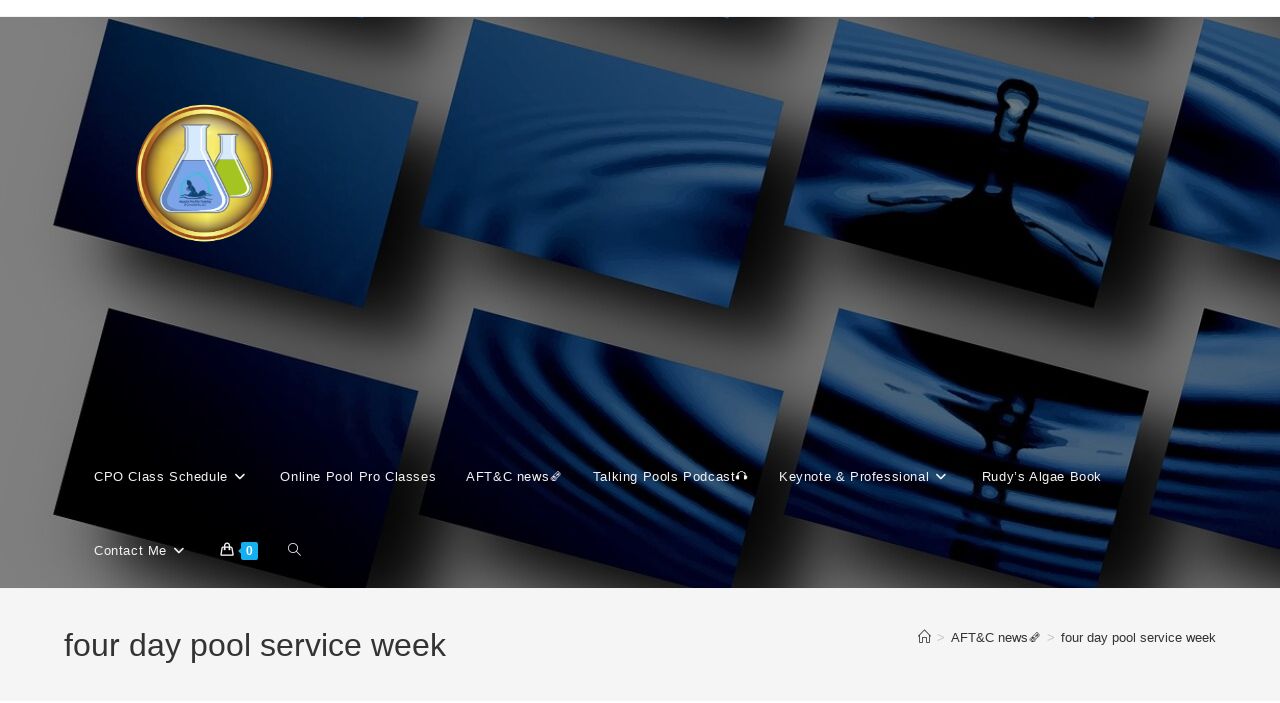

--- FILE ---
content_type: text/html; charset=UTF-8
request_url: https://cpoclass.com/tag/four-day-pool-service-week/
body_size: 56933
content:
<!DOCTYPE html>
<html class="html" lang="en-US">
<head>
	<meta charset="UTF-8">
	<link rel="profile" href="https://gmpg.org/xfn/11">

	<meta name='robots' content='index, follow, max-image-preview:large, max-snippet:-1, max-video-preview:-1' />
	<style>img:is([sizes="auto" i], [sizes^="auto," i]) { contain-intrinsic-size: 3000px 1500px }</style>
				<script>
				// Allow detecting when fb api is loaded.
				function Deferred() {
					var self = this;
					this.promise = new Promise( function( resolve, reject ) {
						self.reject  = reject;
						self.resolve = resolve;
					});
				}
				window.fbLoaded = new Deferred();

				window.fbAsyncInit = function() {
					FB.init({
						appId            : '2169083956684545',
						autoLogAppEvents : true,
						xfbml            : true,
						version          : 'v3.0'
					});

					window.fbLoaded.resolve();
				};

				(function(d, s, id){
					var js, fjs = d.getElementsByTagName(s)[0];
					if (d.getElementById(id)) {return;}
					js = d.createElement(s); js.id = id;
					js.src = "https://connect.facebook.net/en_US/sdk.js";
					fjs.parentNode.insertBefore(js, fjs);
				}(document, 'script', 'facebook-jssdk'));
			</script>
			<meta name="viewport" content="width=device-width, initial-scale=1">
	<!-- This site is optimized with the Yoast SEO Premium plugin v24.8 (Yoast SEO v26.8) - https://yoast.com/product/yoast-seo-premium-wordpress/ -->
	<title>four day pool service week Archives - Aquatic Facility Training and Consultants</title>
	<link rel="canonical" href="https://cpoclass.com/tag/four-day-pool-service-week/" />
	<meta property="og:locale" content="en_US" />
	<meta property="og:type" content="article" />
	<meta property="og:title" content="four day pool service week Archives" />
	<meta property="og:url" content="https://cpoclass.com/tag/four-day-pool-service-week/" />
	<meta property="og:site_name" content="Aquatic Facility Training and Consultants" />
	<meta name="twitter:card" content="summary_large_image" />
	<meta name="twitter:site" content="@cpoclass" />
	<script type="application/ld+json" class="yoast-schema-graph">{"@context":"https://schema.org","@graph":[{"@type":"CollectionPage","@id":"https://cpoclass.com/tag/four-day-pool-service-week/","url":"https://cpoclass.com/tag/four-day-pool-service-week/","name":"four day pool service week Archives - Aquatic Facility Training and Consultants","isPartOf":{"@id":"https://cpoclass.com/#website"},"primaryImageOfPage":{"@id":"https://cpoclass.com/tag/four-day-pool-service-week/#primaryimage"},"image":{"@id":"https://cpoclass.com/tag/four-day-pool-service-week/#primaryimage"},"thumbnailUrl":"https://cpoclass.com/wp-content/uploads/2019/06/Gulls-1.jpg","breadcrumb":{"@id":"https://cpoclass.com/tag/four-day-pool-service-week/#breadcrumb"},"inLanguage":"en-US"},{"@type":"ImageObject","inLanguage":"en-US","@id":"https://cpoclass.com/tag/four-day-pool-service-week/#primaryimage","url":"https://cpoclass.com/wp-content/uploads/2019/06/Gulls-1.jpg","contentUrl":"https://cpoclass.com/wp-content/uploads/2019/06/Gulls-1.jpg","width":948,"height":960},{"@type":"BreadcrumbList","@id":"https://cpoclass.com/tag/four-day-pool-service-week/#breadcrumb","itemListElement":[{"@type":"ListItem","position":1,"name":"Home","item":"https://cpoclass.com/"},{"@type":"ListItem","position":2,"name":"four day pool service week"}]},{"@type":"WebSite","@id":"https://cpoclass.com/#website","url":"https://cpoclass.com/","name":"Aquatic Facility Training and Consultants","description":"","publisher":{"@id":"https://cpoclass.com/#organization"},"potentialAction":[{"@type":"SearchAction","target":{"@type":"EntryPoint","urlTemplate":"https://cpoclass.com/?s={search_term_string}"},"query-input":{"@type":"PropertyValueSpecification","valueRequired":true,"valueName":"search_term_string"}}],"inLanguage":"en-US"},{"@type":"Organization","@id":"https://cpoclass.com/#organization","name":"Aquatic Facility Training & Consultants","url":"https://cpoclass.com/","logo":{"@type":"ImageObject","inLanguage":"en-US","@id":"https://cpoclass.com/#/schema/logo/image/","url":"https://cpoclass.com/wp-content/uploads/2020/08/aDDICT-e1597367523769.png","contentUrl":"https://cpoclass.com/wp-content/uploads/2020/08/aDDICT-e1597367523769.png","width":198,"height":194,"caption":"Aquatic Facility Training & Consultants"},"image":{"@id":"https://cpoclass.com/#/schema/logo/image/"},"sameAs":["https://www.facebook.com/CPOclass/","https://x.com/cpoclass","https://www.instagram.com/cpoclass/","https://www.linkedin.com/company/cpoclass/","https://www.pinterest.com/CPOclass/","https://www.youtube.com/c/aquaticfacilitytrainingconsultants"]}]}</script>
	<!-- / Yoast SEO Premium plugin. -->


<link rel="alternate" type="application/rss+xml" title="Aquatic Facility Training and Consultants &raquo; Feed" href="https://cpoclass.com/feed/" />
<link rel="alternate" type="application/rss+xml" title="Aquatic Facility Training and Consultants &raquo; Comments Feed" href="https://cpoclass.com/comments/feed/" />
<link rel="alternate" type="application/rss+xml" title="Aquatic Facility Training and Consultants &raquo; four day pool service week Tag Feed" href="https://cpoclass.com/tag/four-day-pool-service-week/feed/" />
		<!-- This site uses the Google Analytics by MonsterInsights plugin v9.11.1 - Using Analytics tracking - https://www.monsterinsights.com/ -->
							<script src="//www.googletagmanager.com/gtag/js?id=G-QE8YM8P33G"  data-cfasync="false" data-wpfc-render="false" async></script>
			<script data-cfasync="false" data-wpfc-render="false">
				var mi_version = '9.11.1';
				var mi_track_user = true;
				var mi_no_track_reason = '';
								var MonsterInsightsDefaultLocations = {"page_location":"https:\/\/cpoclass.com\/tag\/four-day-pool-service-week\/"};
								if ( typeof MonsterInsightsPrivacyGuardFilter === 'function' ) {
					var MonsterInsightsLocations = (typeof MonsterInsightsExcludeQuery === 'object') ? MonsterInsightsPrivacyGuardFilter( MonsterInsightsExcludeQuery ) : MonsterInsightsPrivacyGuardFilter( MonsterInsightsDefaultLocations );
				} else {
					var MonsterInsightsLocations = (typeof MonsterInsightsExcludeQuery === 'object') ? MonsterInsightsExcludeQuery : MonsterInsightsDefaultLocations;
				}

								var disableStrs = [
										'ga-disable-G-QE8YM8P33G',
									];

				/* Function to detect opted out users */
				function __gtagTrackerIsOptedOut() {
					for (var index = 0; index < disableStrs.length; index++) {
						if (document.cookie.indexOf(disableStrs[index] + '=true') > -1) {
							return true;
						}
					}

					return false;
				}

				/* Disable tracking if the opt-out cookie exists. */
				if (__gtagTrackerIsOptedOut()) {
					for (var index = 0; index < disableStrs.length; index++) {
						window[disableStrs[index]] = true;
					}
				}

				/* Opt-out function */
				function __gtagTrackerOptout() {
					for (var index = 0; index < disableStrs.length; index++) {
						document.cookie = disableStrs[index] + '=true; expires=Thu, 31 Dec 2099 23:59:59 UTC; path=/';
						window[disableStrs[index]] = true;
					}
				}

				if ('undefined' === typeof gaOptout) {
					function gaOptout() {
						__gtagTrackerOptout();
					}
				}
								window.dataLayer = window.dataLayer || [];

				window.MonsterInsightsDualTracker = {
					helpers: {},
					trackers: {},
				};
				if (mi_track_user) {
					function __gtagDataLayer() {
						dataLayer.push(arguments);
					}

					function __gtagTracker(type, name, parameters) {
						if (!parameters) {
							parameters = {};
						}

						if (parameters.send_to) {
							__gtagDataLayer.apply(null, arguments);
							return;
						}

						if (type === 'event') {
														parameters.send_to = monsterinsights_frontend.v4_id;
							var hookName = name;
							if (typeof parameters['event_category'] !== 'undefined') {
								hookName = parameters['event_category'] + ':' + name;
							}

							if (typeof MonsterInsightsDualTracker.trackers[hookName] !== 'undefined') {
								MonsterInsightsDualTracker.trackers[hookName](parameters);
							} else {
								__gtagDataLayer('event', name, parameters);
							}
							
						} else {
							__gtagDataLayer.apply(null, arguments);
						}
					}

					__gtagTracker('js', new Date());
					__gtagTracker('set', {
						'developer_id.dZGIzZG': true,
											});
					if ( MonsterInsightsLocations.page_location ) {
						__gtagTracker('set', MonsterInsightsLocations);
					}
										__gtagTracker('config', 'G-QE8YM8P33G', {"forceSSL":"true"} );
										window.gtag = __gtagTracker;										(function () {
						/* https://developers.google.com/analytics/devguides/collection/analyticsjs/ */
						/* ga and __gaTracker compatibility shim. */
						var noopfn = function () {
							return null;
						};
						var newtracker = function () {
							return new Tracker();
						};
						var Tracker = function () {
							return null;
						};
						var p = Tracker.prototype;
						p.get = noopfn;
						p.set = noopfn;
						p.send = function () {
							var args = Array.prototype.slice.call(arguments);
							args.unshift('send');
							__gaTracker.apply(null, args);
						};
						var __gaTracker = function () {
							var len = arguments.length;
							if (len === 0) {
								return;
							}
							var f = arguments[len - 1];
							if (typeof f !== 'object' || f === null || typeof f.hitCallback !== 'function') {
								if ('send' === arguments[0]) {
									var hitConverted, hitObject = false, action;
									if ('event' === arguments[1]) {
										if ('undefined' !== typeof arguments[3]) {
											hitObject = {
												'eventAction': arguments[3],
												'eventCategory': arguments[2],
												'eventLabel': arguments[4],
												'value': arguments[5] ? arguments[5] : 1,
											}
										}
									}
									if ('pageview' === arguments[1]) {
										if ('undefined' !== typeof arguments[2]) {
											hitObject = {
												'eventAction': 'page_view',
												'page_path': arguments[2],
											}
										}
									}
									if (typeof arguments[2] === 'object') {
										hitObject = arguments[2];
									}
									if (typeof arguments[5] === 'object') {
										Object.assign(hitObject, arguments[5]);
									}
									if ('undefined' !== typeof arguments[1].hitType) {
										hitObject = arguments[1];
										if ('pageview' === hitObject.hitType) {
											hitObject.eventAction = 'page_view';
										}
									}
									if (hitObject) {
										action = 'timing' === arguments[1].hitType ? 'timing_complete' : hitObject.eventAction;
										hitConverted = mapArgs(hitObject);
										__gtagTracker('event', action, hitConverted);
									}
								}
								return;
							}

							function mapArgs(args) {
								var arg, hit = {};
								var gaMap = {
									'eventCategory': 'event_category',
									'eventAction': 'event_action',
									'eventLabel': 'event_label',
									'eventValue': 'event_value',
									'nonInteraction': 'non_interaction',
									'timingCategory': 'event_category',
									'timingVar': 'name',
									'timingValue': 'value',
									'timingLabel': 'event_label',
									'page': 'page_path',
									'location': 'page_location',
									'title': 'page_title',
									'referrer' : 'page_referrer',
								};
								for (arg in args) {
																		if (!(!args.hasOwnProperty(arg) || !gaMap.hasOwnProperty(arg))) {
										hit[gaMap[arg]] = args[arg];
									} else {
										hit[arg] = args[arg];
									}
								}
								return hit;
							}

							try {
								f.hitCallback();
							} catch (ex) {
							}
						};
						__gaTracker.create = newtracker;
						__gaTracker.getByName = newtracker;
						__gaTracker.getAll = function () {
							return [];
						};
						__gaTracker.remove = noopfn;
						__gaTracker.loaded = true;
						window['__gaTracker'] = __gaTracker;
					})();
									} else {
										console.log("");
					(function () {
						function __gtagTracker() {
							return null;
						}

						window['__gtagTracker'] = __gtagTracker;
						window['gtag'] = __gtagTracker;
					})();
									}
			</script>
							<!-- / Google Analytics by MonsterInsights -->
		<script>
window._wpemojiSettings = {"baseUrl":"https:\/\/s.w.org\/images\/core\/emoji\/16.0.1\/72x72\/","ext":".png","svgUrl":"https:\/\/s.w.org\/images\/core\/emoji\/16.0.1\/svg\/","svgExt":".svg","source":{"concatemoji":"https:\/\/cpoclass.com\/wp-includes\/js\/wp-emoji-release.min.js?ver=6.8.3"}};
/*! This file is auto-generated */
!function(s,n){var o,i,e;function c(e){try{var t={supportTests:e,timestamp:(new Date).valueOf()};sessionStorage.setItem(o,JSON.stringify(t))}catch(e){}}function p(e,t,n){e.clearRect(0,0,e.canvas.width,e.canvas.height),e.fillText(t,0,0);var t=new Uint32Array(e.getImageData(0,0,e.canvas.width,e.canvas.height).data),a=(e.clearRect(0,0,e.canvas.width,e.canvas.height),e.fillText(n,0,0),new Uint32Array(e.getImageData(0,0,e.canvas.width,e.canvas.height).data));return t.every(function(e,t){return e===a[t]})}function u(e,t){e.clearRect(0,0,e.canvas.width,e.canvas.height),e.fillText(t,0,0);for(var n=e.getImageData(16,16,1,1),a=0;a<n.data.length;a++)if(0!==n.data[a])return!1;return!0}function f(e,t,n,a){switch(t){case"flag":return n(e,"\ud83c\udff3\ufe0f\u200d\u26a7\ufe0f","\ud83c\udff3\ufe0f\u200b\u26a7\ufe0f")?!1:!n(e,"\ud83c\udde8\ud83c\uddf6","\ud83c\udde8\u200b\ud83c\uddf6")&&!n(e,"\ud83c\udff4\udb40\udc67\udb40\udc62\udb40\udc65\udb40\udc6e\udb40\udc67\udb40\udc7f","\ud83c\udff4\u200b\udb40\udc67\u200b\udb40\udc62\u200b\udb40\udc65\u200b\udb40\udc6e\u200b\udb40\udc67\u200b\udb40\udc7f");case"emoji":return!a(e,"\ud83e\udedf")}return!1}function g(e,t,n,a){var r="undefined"!=typeof WorkerGlobalScope&&self instanceof WorkerGlobalScope?new OffscreenCanvas(300,150):s.createElement("canvas"),o=r.getContext("2d",{willReadFrequently:!0}),i=(o.textBaseline="top",o.font="600 32px Arial",{});return e.forEach(function(e){i[e]=t(o,e,n,a)}),i}function t(e){var t=s.createElement("script");t.src=e,t.defer=!0,s.head.appendChild(t)}"undefined"!=typeof Promise&&(o="wpEmojiSettingsSupports",i=["flag","emoji"],n.supports={everything:!0,everythingExceptFlag:!0},e=new Promise(function(e){s.addEventListener("DOMContentLoaded",e,{once:!0})}),new Promise(function(t){var n=function(){try{var e=JSON.parse(sessionStorage.getItem(o));if("object"==typeof e&&"number"==typeof e.timestamp&&(new Date).valueOf()<e.timestamp+604800&&"object"==typeof e.supportTests)return e.supportTests}catch(e){}return null}();if(!n){if("undefined"!=typeof Worker&&"undefined"!=typeof OffscreenCanvas&&"undefined"!=typeof URL&&URL.createObjectURL&&"undefined"!=typeof Blob)try{var e="postMessage("+g.toString()+"("+[JSON.stringify(i),f.toString(),p.toString(),u.toString()].join(",")+"));",a=new Blob([e],{type:"text/javascript"}),r=new Worker(URL.createObjectURL(a),{name:"wpTestEmojiSupports"});return void(r.onmessage=function(e){c(n=e.data),r.terminate(),t(n)})}catch(e){}c(n=g(i,f,p,u))}t(n)}).then(function(e){for(var t in e)n.supports[t]=e[t],n.supports.everything=n.supports.everything&&n.supports[t],"flag"!==t&&(n.supports.everythingExceptFlag=n.supports.everythingExceptFlag&&n.supports[t]);n.supports.everythingExceptFlag=n.supports.everythingExceptFlag&&!n.supports.flag,n.DOMReady=!1,n.readyCallback=function(){n.DOMReady=!0}}).then(function(){return e}).then(function(){var e;n.supports.everything||(n.readyCallback(),(e=n.source||{}).concatemoji?t(e.concatemoji):e.wpemoji&&e.twemoji&&(t(e.twemoji),t(e.wpemoji)))}))}((window,document),window._wpemojiSettings);
</script>
<style type="text/css" media="all">
.wpautoterms-footer{background-color:#ffffff;text-align:center;}
.wpautoterms-footer a{color:#000000;font-family:Arial, sans-serif;font-size:14px;}
.wpautoterms-footer .separator{color:#cccccc;font-family:Arial, sans-serif;font-size:14px;}</style>
<link rel='stylesheet' id='algori_image_video_slider-cgb-slick-css-css' href='https://cpoclass.com/wp-content/plugins/algori-image-video-slider/dist/slick/slick.css?ver=6.8.3' media='all' />
<link rel='stylesheet' id='algori_image_video_slider-cgb-slick-theme-css-css' href='https://cpoclass.com/wp-content/plugins/algori-image-video-slider/dist/slick/slick-theme.css?ver=6.8.3' media='all' />
<link rel='stylesheet' id='stripe-main-styles-css' href='https://cpoclass.com/wp-content/mu-plugins/vendor/godaddy/mwc-core/assets/css/stripe-settings.css' media='all' />
<style id='wp-emoji-styles-inline-css'>

	img.wp-smiley, img.emoji {
		display: inline !important;
		border: none !important;
		box-shadow: none !important;
		height: 1em !important;
		width: 1em !important;
		margin: 0 0.07em !important;
		vertical-align: -0.1em !important;
		background: none !important;
		padding: 0 !important;
	}
</style>
<link rel='stylesheet' id='wp-block-library-css' href='https://cpoclass.com/wp-includes/css/dist/block-library/style.min.css?ver=6.8.3' media='all' />
<style id='wp-block-library-theme-inline-css'>
.wp-block-audio :where(figcaption){color:#555;font-size:13px;text-align:center}.is-dark-theme .wp-block-audio :where(figcaption){color:#ffffffa6}.wp-block-audio{margin:0 0 1em}.wp-block-code{border:1px solid #ccc;border-radius:4px;font-family:Menlo,Consolas,monaco,monospace;padding:.8em 1em}.wp-block-embed :where(figcaption){color:#555;font-size:13px;text-align:center}.is-dark-theme .wp-block-embed :where(figcaption){color:#ffffffa6}.wp-block-embed{margin:0 0 1em}.blocks-gallery-caption{color:#555;font-size:13px;text-align:center}.is-dark-theme .blocks-gallery-caption{color:#ffffffa6}:root :where(.wp-block-image figcaption){color:#555;font-size:13px;text-align:center}.is-dark-theme :root :where(.wp-block-image figcaption){color:#ffffffa6}.wp-block-image{margin:0 0 1em}.wp-block-pullquote{border-bottom:4px solid;border-top:4px solid;color:currentColor;margin-bottom:1.75em}.wp-block-pullquote cite,.wp-block-pullquote footer,.wp-block-pullquote__citation{color:currentColor;font-size:.8125em;font-style:normal;text-transform:uppercase}.wp-block-quote{border-left:.25em solid;margin:0 0 1.75em;padding-left:1em}.wp-block-quote cite,.wp-block-quote footer{color:currentColor;font-size:.8125em;font-style:normal;position:relative}.wp-block-quote:where(.has-text-align-right){border-left:none;border-right:.25em solid;padding-left:0;padding-right:1em}.wp-block-quote:where(.has-text-align-center){border:none;padding-left:0}.wp-block-quote.is-large,.wp-block-quote.is-style-large,.wp-block-quote:where(.is-style-plain){border:none}.wp-block-search .wp-block-search__label{font-weight:700}.wp-block-search__button{border:1px solid #ccc;padding:.375em .625em}:where(.wp-block-group.has-background){padding:1.25em 2.375em}.wp-block-separator.has-css-opacity{opacity:.4}.wp-block-separator{border:none;border-bottom:2px solid;margin-left:auto;margin-right:auto}.wp-block-separator.has-alpha-channel-opacity{opacity:1}.wp-block-separator:not(.is-style-wide):not(.is-style-dots){width:100px}.wp-block-separator.has-background:not(.is-style-dots){border-bottom:none;height:1px}.wp-block-separator.has-background:not(.is-style-wide):not(.is-style-dots){height:2px}.wp-block-table{margin:0 0 1em}.wp-block-table td,.wp-block-table th{word-break:normal}.wp-block-table :where(figcaption){color:#555;font-size:13px;text-align:center}.is-dark-theme .wp-block-table :where(figcaption){color:#ffffffa6}.wp-block-video :where(figcaption){color:#555;font-size:13px;text-align:center}.is-dark-theme .wp-block-video :where(figcaption){color:#ffffffa6}.wp-block-video{margin:0 0 1em}:root :where(.wp-block-template-part.has-background){margin-bottom:0;margin-top:0;padding:1.25em 2.375em}
</style>
<style id='classic-theme-styles-inline-css'>
/*! This file is auto-generated */
.wp-block-button__link{color:#fff;background-color:#32373c;border-radius:9999px;box-shadow:none;text-decoration:none;padding:calc(.667em + 2px) calc(1.333em + 2px);font-size:1.125em}.wp-block-file__button{background:#32373c;color:#fff;text-decoration:none}
</style>
<link rel='stylesheet' id='wp-components-css' href='https://cpoclass.com/wp-includes/css/dist/components/style.min.css?ver=6.8.3' media='all' />
<link rel='stylesheet' id='wp-preferences-css' href='https://cpoclass.com/wp-includes/css/dist/preferences/style.min.css?ver=6.8.3' media='all' />
<link rel='stylesheet' id='wp-block-editor-css' href='https://cpoclass.com/wp-includes/css/dist/block-editor/style.min.css?ver=6.8.3' media='all' />
<link rel='stylesheet' id='wp-reusable-blocks-css' href='https://cpoclass.com/wp-includes/css/dist/reusable-blocks/style.min.css?ver=6.8.3' media='all' />
<link rel='stylesheet' id='wp-patterns-css' href='https://cpoclass.com/wp-includes/css/dist/patterns/style.min.css?ver=6.8.3' media='all' />
<link rel='stylesheet' id='wp-editor-css' href='https://cpoclass.com/wp-includes/css/dist/editor/style.min.css?ver=6.8.3' media='all' />
<link rel='stylesheet' id='algori_image_video_slider-cgb-style-css-css' href='https://cpoclass.com/wp-content/plugins/algori-image-video-slider/dist/blocks.style.build.css' media='all' />
<link rel='stylesheet' id='eedee-woo-product-slider-style-css-css' href='https://cpoclass.com/wp-content/plugins/woo-product-slider-block/dist/blocks.style.build.css?ver=1597338230' media='all' />
<style id='global-styles-inline-css'>
:root{--wp--preset--aspect-ratio--square: 1;--wp--preset--aspect-ratio--4-3: 4/3;--wp--preset--aspect-ratio--3-4: 3/4;--wp--preset--aspect-ratio--3-2: 3/2;--wp--preset--aspect-ratio--2-3: 2/3;--wp--preset--aspect-ratio--16-9: 16/9;--wp--preset--aspect-ratio--9-16: 9/16;--wp--preset--color--black: #000000;--wp--preset--color--cyan-bluish-gray: #abb8c3;--wp--preset--color--white: #ffffff;--wp--preset--color--pale-pink: #f78da7;--wp--preset--color--vivid-red: #cf2e2e;--wp--preset--color--luminous-vivid-orange: #ff6900;--wp--preset--color--luminous-vivid-amber: #fcb900;--wp--preset--color--light-green-cyan: #7bdcb5;--wp--preset--color--vivid-green-cyan: #00d084;--wp--preset--color--pale-cyan-blue: #8ed1fc;--wp--preset--color--vivid-cyan-blue: #0693e3;--wp--preset--color--vivid-purple: #9b51e0;--wp--preset--gradient--vivid-cyan-blue-to-vivid-purple: linear-gradient(135deg,rgba(6,147,227,1) 0%,rgb(155,81,224) 100%);--wp--preset--gradient--light-green-cyan-to-vivid-green-cyan: linear-gradient(135deg,rgb(122,220,180) 0%,rgb(0,208,130) 100%);--wp--preset--gradient--luminous-vivid-amber-to-luminous-vivid-orange: linear-gradient(135deg,rgba(252,185,0,1) 0%,rgba(255,105,0,1) 100%);--wp--preset--gradient--luminous-vivid-orange-to-vivid-red: linear-gradient(135deg,rgba(255,105,0,1) 0%,rgb(207,46,46) 100%);--wp--preset--gradient--very-light-gray-to-cyan-bluish-gray: linear-gradient(135deg,rgb(238,238,238) 0%,rgb(169,184,195) 100%);--wp--preset--gradient--cool-to-warm-spectrum: linear-gradient(135deg,rgb(74,234,220) 0%,rgb(151,120,209) 20%,rgb(207,42,186) 40%,rgb(238,44,130) 60%,rgb(251,105,98) 80%,rgb(254,248,76) 100%);--wp--preset--gradient--blush-light-purple: linear-gradient(135deg,rgb(255,206,236) 0%,rgb(152,150,240) 100%);--wp--preset--gradient--blush-bordeaux: linear-gradient(135deg,rgb(254,205,165) 0%,rgb(254,45,45) 50%,rgb(107,0,62) 100%);--wp--preset--gradient--luminous-dusk: linear-gradient(135deg,rgb(255,203,112) 0%,rgb(199,81,192) 50%,rgb(65,88,208) 100%);--wp--preset--gradient--pale-ocean: linear-gradient(135deg,rgb(255,245,203) 0%,rgb(182,227,212) 50%,rgb(51,167,181) 100%);--wp--preset--gradient--electric-grass: linear-gradient(135deg,rgb(202,248,128) 0%,rgb(113,206,126) 100%);--wp--preset--gradient--midnight: linear-gradient(135deg,rgb(2,3,129) 0%,rgb(40,116,252) 100%);--wp--preset--font-size--small: 13px;--wp--preset--font-size--medium: 20px;--wp--preset--font-size--large: 36px;--wp--preset--font-size--x-large: 42px;--wp--preset--spacing--20: 0.44rem;--wp--preset--spacing--30: 0.67rem;--wp--preset--spacing--40: 1rem;--wp--preset--spacing--50: 1.5rem;--wp--preset--spacing--60: 2.25rem;--wp--preset--spacing--70: 3.38rem;--wp--preset--spacing--80: 5.06rem;--wp--preset--shadow--natural: 6px 6px 9px rgba(0, 0, 0, 0.2);--wp--preset--shadow--deep: 12px 12px 50px rgba(0, 0, 0, 0.4);--wp--preset--shadow--sharp: 6px 6px 0px rgba(0, 0, 0, 0.2);--wp--preset--shadow--outlined: 6px 6px 0px -3px rgba(255, 255, 255, 1), 6px 6px rgba(0, 0, 0, 1);--wp--preset--shadow--crisp: 6px 6px 0px rgba(0, 0, 0, 1);}:where(.is-layout-flex){gap: 0.5em;}:where(.is-layout-grid){gap: 0.5em;}body .is-layout-flex{display: flex;}.is-layout-flex{flex-wrap: wrap;align-items: center;}.is-layout-flex > :is(*, div){margin: 0;}body .is-layout-grid{display: grid;}.is-layout-grid > :is(*, div){margin: 0;}:where(.wp-block-columns.is-layout-flex){gap: 2em;}:where(.wp-block-columns.is-layout-grid){gap: 2em;}:where(.wp-block-post-template.is-layout-flex){gap: 1.25em;}:where(.wp-block-post-template.is-layout-grid){gap: 1.25em;}.has-black-color{color: var(--wp--preset--color--black) !important;}.has-cyan-bluish-gray-color{color: var(--wp--preset--color--cyan-bluish-gray) !important;}.has-white-color{color: var(--wp--preset--color--white) !important;}.has-pale-pink-color{color: var(--wp--preset--color--pale-pink) !important;}.has-vivid-red-color{color: var(--wp--preset--color--vivid-red) !important;}.has-luminous-vivid-orange-color{color: var(--wp--preset--color--luminous-vivid-orange) !important;}.has-luminous-vivid-amber-color{color: var(--wp--preset--color--luminous-vivid-amber) !important;}.has-light-green-cyan-color{color: var(--wp--preset--color--light-green-cyan) !important;}.has-vivid-green-cyan-color{color: var(--wp--preset--color--vivid-green-cyan) !important;}.has-pale-cyan-blue-color{color: var(--wp--preset--color--pale-cyan-blue) !important;}.has-vivid-cyan-blue-color{color: var(--wp--preset--color--vivid-cyan-blue) !important;}.has-vivid-purple-color{color: var(--wp--preset--color--vivid-purple) !important;}.has-black-background-color{background-color: var(--wp--preset--color--black) !important;}.has-cyan-bluish-gray-background-color{background-color: var(--wp--preset--color--cyan-bluish-gray) !important;}.has-white-background-color{background-color: var(--wp--preset--color--white) !important;}.has-pale-pink-background-color{background-color: var(--wp--preset--color--pale-pink) !important;}.has-vivid-red-background-color{background-color: var(--wp--preset--color--vivid-red) !important;}.has-luminous-vivid-orange-background-color{background-color: var(--wp--preset--color--luminous-vivid-orange) !important;}.has-luminous-vivid-amber-background-color{background-color: var(--wp--preset--color--luminous-vivid-amber) !important;}.has-light-green-cyan-background-color{background-color: var(--wp--preset--color--light-green-cyan) !important;}.has-vivid-green-cyan-background-color{background-color: var(--wp--preset--color--vivid-green-cyan) !important;}.has-pale-cyan-blue-background-color{background-color: var(--wp--preset--color--pale-cyan-blue) !important;}.has-vivid-cyan-blue-background-color{background-color: var(--wp--preset--color--vivid-cyan-blue) !important;}.has-vivid-purple-background-color{background-color: var(--wp--preset--color--vivid-purple) !important;}.has-black-border-color{border-color: var(--wp--preset--color--black) !important;}.has-cyan-bluish-gray-border-color{border-color: var(--wp--preset--color--cyan-bluish-gray) !important;}.has-white-border-color{border-color: var(--wp--preset--color--white) !important;}.has-pale-pink-border-color{border-color: var(--wp--preset--color--pale-pink) !important;}.has-vivid-red-border-color{border-color: var(--wp--preset--color--vivid-red) !important;}.has-luminous-vivid-orange-border-color{border-color: var(--wp--preset--color--luminous-vivid-orange) !important;}.has-luminous-vivid-amber-border-color{border-color: var(--wp--preset--color--luminous-vivid-amber) !important;}.has-light-green-cyan-border-color{border-color: var(--wp--preset--color--light-green-cyan) !important;}.has-vivid-green-cyan-border-color{border-color: var(--wp--preset--color--vivid-green-cyan) !important;}.has-pale-cyan-blue-border-color{border-color: var(--wp--preset--color--pale-cyan-blue) !important;}.has-vivid-cyan-blue-border-color{border-color: var(--wp--preset--color--vivid-cyan-blue) !important;}.has-vivid-purple-border-color{border-color: var(--wp--preset--color--vivid-purple) !important;}.has-vivid-cyan-blue-to-vivid-purple-gradient-background{background: var(--wp--preset--gradient--vivid-cyan-blue-to-vivid-purple) !important;}.has-light-green-cyan-to-vivid-green-cyan-gradient-background{background: var(--wp--preset--gradient--light-green-cyan-to-vivid-green-cyan) !important;}.has-luminous-vivid-amber-to-luminous-vivid-orange-gradient-background{background: var(--wp--preset--gradient--luminous-vivid-amber-to-luminous-vivid-orange) !important;}.has-luminous-vivid-orange-to-vivid-red-gradient-background{background: var(--wp--preset--gradient--luminous-vivid-orange-to-vivid-red) !important;}.has-very-light-gray-to-cyan-bluish-gray-gradient-background{background: var(--wp--preset--gradient--very-light-gray-to-cyan-bluish-gray) !important;}.has-cool-to-warm-spectrum-gradient-background{background: var(--wp--preset--gradient--cool-to-warm-spectrum) !important;}.has-blush-light-purple-gradient-background{background: var(--wp--preset--gradient--blush-light-purple) !important;}.has-blush-bordeaux-gradient-background{background: var(--wp--preset--gradient--blush-bordeaux) !important;}.has-luminous-dusk-gradient-background{background: var(--wp--preset--gradient--luminous-dusk) !important;}.has-pale-ocean-gradient-background{background: var(--wp--preset--gradient--pale-ocean) !important;}.has-electric-grass-gradient-background{background: var(--wp--preset--gradient--electric-grass) !important;}.has-midnight-gradient-background{background: var(--wp--preset--gradient--midnight) !important;}.has-small-font-size{font-size: var(--wp--preset--font-size--small) !important;}.has-medium-font-size{font-size: var(--wp--preset--font-size--medium) !important;}.has-large-font-size{font-size: var(--wp--preset--font-size--large) !important;}.has-x-large-font-size{font-size: var(--wp--preset--font-size--x-large) !important;}
:where(.wp-block-post-template.is-layout-flex){gap: 1.25em;}:where(.wp-block-post-template.is-layout-grid){gap: 1.25em;}
:where(.wp-block-columns.is-layout-flex){gap: 2em;}:where(.wp-block-columns.is-layout-grid){gap: 2em;}
:root :where(.wp-block-pullquote){font-size: 1.5em;line-height: 1.6;}
</style>
<link rel='stylesheet' id='wpautoterms_css-css' href='https://cpoclass.com/wp-content/plugins/auto-terms-of-service-and-privacy-policy/css/wpautoterms.css?ver=6.8.3' media='all' />
<link rel='stylesheet' id='fcbkbttn_icon-css' href='https://cpoclass.com/wp-content/plugins/facebook-button-plugin/css/icon.css?ver=2.77' media='all' />
<link rel='stylesheet' id='fcbkbttn_stylesheet-css' href='https://cpoclass.com/wp-content/plugins/facebook-button-plugin/css/style.css?ver=2.77' media='all' />
<link rel='stylesheet' id='quiz-maker-css' href='https://cpoclass.com/wp-content/plugins/quiz-maker/public/css/quiz-maker-public.css?ver=21.6.4' media='all' />
<link rel='stylesheet' id='SFSImainCss-css' href='https://cpoclass.com/wp-content/plugins/ultimate-social-media-icons/css/sfsi-style.css?ver=2.9.6' media='all' />
<style id='woocommerce-inline-inline-css'>
.woocommerce form .form-row .required { visibility: visible; }
</style>
<link rel='stylesheet' id='animate-css' href='https://cpoclass.com/wp-content/plugins/wp-quiz/assets/frontend/css/animate.css?ver=3.6.0' media='all' />
<link rel='stylesheet' id='wp-quiz-css' href='https://cpoclass.com/wp-content/plugins/wp-quiz/assets/frontend/css/wp-quiz.css?ver=2.0.10' media='all' />
<link rel='stylesheet' id='gateway-css' href='https://cpoclass.com/wp-content/plugins/woocommerce-paypal-payments/modules/ppcp-button/assets/css/gateway.css?ver=3.3.2' media='all' />
<link rel='stylesheet' id='oceanwp-woo-mini-cart-css' href='https://cpoclass.com/wp-content/themes/oceanwp/assets/css/woo/woo-mini-cart.min.css?ver=6.8.3' media='all' />
<link rel='stylesheet' id='font-awesome-css' href='https://cpoclass.com/wp-content/themes/oceanwp/assets/fonts/fontawesome/css/all.min.css?ver=6.7.2' media='all' />
<link rel='stylesheet' id='simple-line-icons-css' href='https://cpoclass.com/wp-content/themes/oceanwp/assets/css/third/simple-line-icons.min.css?ver=2.4.0' media='all' />
<link rel='stylesheet' id='oceanwp-style-css' href='https://cpoclass.com/wp-content/themes/oceanwp/assets/css/style.min.css?ver=4.1.4' media='all' />
<style id='oceanwp-style-inline-css'>
div.wpforms-container-full .wpforms-form input[type=submit]:hover,
			div.wpforms-container-full .wpforms-form input[type=submit]:focus,
			div.wpforms-container-full .wpforms-form input[type=submit]:active,
			div.wpforms-container-full .wpforms-form button[type=submit]:hover,
			div.wpforms-container-full .wpforms-form button[type=submit]:focus,
			div.wpforms-container-full .wpforms-form button[type=submit]:active,
			div.wpforms-container-full .wpforms-form .wpforms-page-button:hover,
			div.wpforms-container-full .wpforms-form .wpforms-page-button:active,
			div.wpforms-container-full .wpforms-form .wpforms-page-button:focus {
				border: none;
			}
</style>
<link rel='stylesheet' id='oceanwp-woocommerce-css' href='https://cpoclass.com/wp-content/themes/oceanwp/assets/css/woo/woocommerce.min.css?ver=6.8.3' media='all' />
<link rel='stylesheet' id='oceanwp-woo-star-font-css' href='https://cpoclass.com/wp-content/themes/oceanwp/assets/css/woo/woo-star-font.min.css?ver=6.8.3' media='all' />
<link rel='stylesheet' id='oceanwp-woo-quick-view-css' href='https://cpoclass.com/wp-content/themes/oceanwp/assets/css/woo/woo-quick-view.min.css?ver=6.8.3' media='all' />
<script type="text/template" id="tmpl-variation-template">
	<div class="woocommerce-variation-description">{{{ data.variation.variation_description }}}</div>
	<div class="woocommerce-variation-price">{{{ data.variation.price_html }}}</div>
	<div class="woocommerce-variation-availability">{{{ data.variation.availability_html }}}</div>
</script>
<script type="text/template" id="tmpl-unavailable-variation-template">
	<p role="alert">Sorry, this product is unavailable. Please choose a different combination.</p>
</script>
<script src="https://cpoclass.com/wp-includes/js/jquery/jquery.min.js?ver=3.7.1" id="jquery-core-js"></script>
<script src="https://cpoclass.com/wp-includes/js/jquery/jquery-migrate.min.js?ver=3.4.1" id="jquery-migrate-js"></script>
<script src="https://cpoclass.com/wp-content/plugins/algori-image-video-slider/dist/slick/slick.js?ver=6.8.3" id="algori_image_video_slider-cgb-slick-js-js"></script>
<script id="algori_image_video_slider-cgb-slick-js-js-after">
jQuery( document ).ready(function($) { $(".wp-block-algori-image-video-slider-block-algori-image-video-slider").slick({ }); });
</script>
<script src="https://cpoclass.com/wp-includes/js/dist/dom-ready.min.js?ver=f77871ff7694fffea381" id="wp-dom-ready-js"></script>
<script src="https://cpoclass.com/wp-content/plugins/auto-terms-of-service-and-privacy-policy/js/base.js?ver=3.0.4" id="wpautoterms_base-js"></script>
<script src="https://cpoclass.com/wp-content/plugins/google-analytics-premium/assets/js/frontend-gtag.min.js?ver=9.11.1" id="monsterinsights-frontend-script-js" async data-wp-strategy="async"></script>
<script data-cfasync="false" data-wpfc-render="false" id='monsterinsights-frontend-script-js-extra'>var monsterinsights_frontend = {"js_events_tracking":"true","download_extensions":"doc,pdf,ppt,zip,xls,docx,pptx,xlsx","inbound_paths":"[]","home_url":"https:\/\/cpoclass.com","hash_tracking":"false","v4_id":"G-QE8YM8P33G"};</script>
<script id="qubely_local_script-js-extra">
var qubely_urls = {"plugin":"https:\/\/cpoclass.com\/wp-content\/plugins\/qubely\/","ajax":"https:\/\/cpoclass.com\/wp-admin\/admin-ajax.php","nonce":"a3ad00128d","actual_url":"cpoclass.com"};
</script>
<script id="qubely_container_width-js-extra">
var qubely_container_width = {"sm":"540","md":"720","lg":"960","xl":"1140"};
</script>
<script src="https://cpoclass.com/wp-content/plugins/woocommerce/assets/js/jquery-blockui/jquery.blockUI.min.js?ver=2.7.0-wc.10.4.3" id="wc-jquery-blockui-js" defer data-wp-strategy="defer"></script>
<script id="wc-add-to-cart-js-extra">
var wc_add_to_cart_params = {"ajax_url":"\/wp-admin\/admin-ajax.php","wc_ajax_url":"\/?wc-ajax=%%endpoint%%","i18n_view_cart":"View cart","cart_url":"https:\/\/cpoclass.com\/cart\/","is_cart":"","cart_redirect_after_add":"no"};
</script>
<script src="https://cpoclass.com/wp-content/plugins/woocommerce/assets/js/frontend/add-to-cart.min.js?ver=10.4.3" id="wc-add-to-cart-js" defer data-wp-strategy="defer"></script>
<script src="https://cpoclass.com/wp-content/plugins/woocommerce/assets/js/js-cookie/js.cookie.min.js?ver=2.1.4-wc.10.4.3" id="wc-js-cookie-js" defer data-wp-strategy="defer"></script>
<script id="woocommerce-js-extra">
var woocommerce_params = {"ajax_url":"\/wp-admin\/admin-ajax.php","wc_ajax_url":"\/?wc-ajax=%%endpoint%%","i18n_password_show":"Show password","i18n_password_hide":"Hide password"};
</script>
<script src="https://cpoclass.com/wp-content/plugins/woocommerce/assets/js/frontend/woocommerce.min.js?ver=10.4.3" id="woocommerce-js" defer data-wp-strategy="defer"></script>
<script src="https://cpoclass.com/wp-includes/js/underscore.min.js?ver=1.13.7" id="underscore-js"></script>
<script id="wp-util-js-extra">
var _wpUtilSettings = {"ajax":{"url":"\/wp-admin\/admin-ajax.php"}};
</script>
<script src="https://cpoclass.com/wp-includes/js/wp-util.min.js?ver=6.8.3" id="wp-util-js"></script>
<script id="wc-add-to-cart-variation-js-extra">
var wc_add_to_cart_variation_params = {"wc_ajax_url":"\/?wc-ajax=%%endpoint%%","i18n_no_matching_variations_text":"Sorry, no products matched your selection. Please choose a different combination.","i18n_make_a_selection_text":"Please select some product options before adding this product to your cart.","i18n_unavailable_text":"Sorry, this product is unavailable. Please choose a different combination.","i18n_reset_alert_text":"Your selection has been reset. Please select some product options before adding this product to your cart."};
</script>
<script src="https://cpoclass.com/wp-content/plugins/woocommerce/assets/js/frontend/add-to-cart-variation.min.js?ver=10.4.3" id="wc-add-to-cart-variation-js" defer data-wp-strategy="defer"></script>
<script src="https://cpoclass.com/wp-content/plugins/woocommerce/assets/js/flexslider/jquery.flexslider.min.js?ver=2.7.2-wc.10.4.3" id="wc-flexslider-js" defer data-wp-strategy="defer"></script>
<script id="wc-cart-fragments-js-extra">
var wc_cart_fragments_params = {"ajax_url":"\/wp-admin\/admin-ajax.php","wc_ajax_url":"\/?wc-ajax=%%endpoint%%","cart_hash_key":"wc_cart_hash_ae414d3ae64a22404f3869664b2d143e","fragment_name":"wc_fragments_ae414d3ae64a22404f3869664b2d143e","request_timeout":"5000"};
</script>
<script src="https://cpoclass.com/wp-content/plugins/woocommerce/assets/js/frontend/cart-fragments.min.js?ver=10.4.3" id="wc-cart-fragments-js" defer data-wp-strategy="defer"></script>
<link rel="https://api.w.org/" href="https://cpoclass.com/wp-json/" /><link rel="alternate" title="JSON" type="application/json" href="https://cpoclass.com/wp-json/wp/v2/tags/265" /><link rel="EditURI" type="application/rsd+xml" title="RSD" href="https://cpoclass.com/xmlrpc.php?rsd" />
<meta name="generator" content="WordPress 6.8.3" />
<meta name="generator" content="WooCommerce 10.4.3" />

<!-- fcbkbttn meta start -->
<meta property="og:url" content="https://cpoclass.com/tag/four-day-pool-service-week"/>
<meta property="og:title" content="Tag: &lt;span&gt;four day pool service week&lt;/span&gt;"/>
<meta property="og:site_name" content="Aquatic Facility Training and Consultants"/>
<!-- fcbkbttn meta end -->
<!-- Facebook Pixel Code -->
<script>
!function(f,b,e,v,n,t,s)
{if(f.fbq)return;n=f.fbq=function(){n.callMethod?
n.callMethod.apply(n,arguments):n.queue.push(arguments)};
if(!f._fbq)f._fbq=n;n.push=n;n.loaded=!0;n.version='2.0';
n.queue=[];t=b.createElement(e);t.async=!0;
t.src=v;s=b.getElementsByTagName(e)[0];
s.parentNode.insertBefore(t,s)}(window, document,'script',
'https://connect.facebook.net/en_US/fbevents.js');
fbq('init', '425558938060379');
fbq('track', 'PageView');
</script>
<noscript><img height="1" width="1" style="display:none"
src="https://www.facebook.com/tr?id=425558938060379&ev=PageView&noscript=1"
/></noscript>
<!-- End Facebook Pixel Code --><meta name="follow.[base64]" content="nR6BxcWA5bJkBjP1ChGA"/>		<style type="text/css">.pp-podcast {opacity: 0;}</style>
			<noscript><style>.woocommerce-product-gallery{ opacity: 1 !important; }</style></noscript>
	<style>.recentcomments a{display:inline !important;padding:0 !important;margin:0 !important;}</style><!-- There is no amphtml version available for this URL. --><link rel="icon" href="https://cpoclass.com/wp-content/uploads/2023/04/cropped-cropped-cropped-aDDICT-3-32x32.png" sizes="32x32" />
<link rel="icon" href="https://cpoclass.com/wp-content/uploads/2023/04/cropped-cropped-cropped-aDDICT-3-192x192.png" sizes="192x192" />
<link rel="apple-touch-icon" href="https://cpoclass.com/wp-content/uploads/2023/04/cropped-cropped-cropped-aDDICT-3-180x180.png" />
<meta name="msapplication-TileImage" content="https://cpoclass.com/wp-content/uploads/2023/04/cropped-cropped-cropped-aDDICT-3-270x270.png" />
<style type="text/css"></style><!-- OceanWP CSS -->
<style type="text/css">
/* Colors */body .theme-button,body input[type="submit"],body button[type="submit"],body button,body .button,body div.wpforms-container-full .wpforms-form input[type=submit],body div.wpforms-container-full .wpforms-form button[type=submit],body div.wpforms-container-full .wpforms-form .wpforms-page-button,.woocommerce-cart .wp-element-button,.woocommerce-checkout .wp-element-button,.wp-block-button__link{border-color:#ffffff}body .theme-button:hover,body input[type="submit"]:hover,body button[type="submit"]:hover,body button:hover,body .button:hover,body div.wpforms-container-full .wpforms-form input[type=submit]:hover,body div.wpforms-container-full .wpforms-form input[type=submit]:active,body div.wpforms-container-full .wpforms-form button[type=submit]:hover,body div.wpforms-container-full .wpforms-form button[type=submit]:active,body div.wpforms-container-full .wpforms-form .wpforms-page-button:hover,body div.wpforms-container-full .wpforms-form .wpforms-page-button:active,.woocommerce-cart .wp-element-button:hover,.woocommerce-checkout .wp-element-button:hover,.wp-block-button__link:hover{border-color:#ffffff}/* OceanWP Style Settings CSS */.theme-button,input[type="submit"],button[type="submit"],button,.button,body div.wpforms-container-full .wpforms-form input[type=submit],body div.wpforms-container-full .wpforms-form button[type=submit],body div.wpforms-container-full .wpforms-form .wpforms-page-button{border-style:solid}.theme-button,input[type="submit"],button[type="submit"],button,.button,body div.wpforms-container-full .wpforms-form input[type=submit],body div.wpforms-container-full .wpforms-form button[type=submit],body div.wpforms-container-full .wpforms-form .wpforms-page-button{border-width:1px}form input[type="text"],form input[type="password"],form input[type="email"],form input[type="url"],form input[type="date"],form input[type="month"],form input[type="time"],form input[type="datetime"],form input[type="datetime-local"],form input[type="week"],form input[type="number"],form input[type="search"],form input[type="tel"],form input[type="color"],form select,form textarea,.woocommerce .woocommerce-checkout .select2-container--default .select2-selection--single{border-style:solid}body div.wpforms-container-full .wpforms-form input[type=date],body div.wpforms-container-full .wpforms-form input[type=datetime],body div.wpforms-container-full .wpforms-form input[type=datetime-local],body div.wpforms-container-full .wpforms-form input[type=email],body div.wpforms-container-full .wpforms-form input[type=month],body div.wpforms-container-full .wpforms-form input[type=number],body div.wpforms-container-full .wpforms-form input[type=password],body div.wpforms-container-full .wpforms-form input[type=range],body div.wpforms-container-full .wpforms-form input[type=search],body div.wpforms-container-full .wpforms-form input[type=tel],body div.wpforms-container-full .wpforms-form input[type=text],body div.wpforms-container-full .wpforms-form input[type=time],body div.wpforms-container-full .wpforms-form input[type=url],body div.wpforms-container-full .wpforms-form input[type=week],body div.wpforms-container-full .wpforms-form select,body div.wpforms-container-full .wpforms-form textarea{border-style:solid}form input[type="text"],form input[type="password"],form input[type="email"],form input[type="url"],form input[type="date"],form input[type="month"],form input[type="time"],form input[type="datetime"],form input[type="datetime-local"],form input[type="week"],form input[type="number"],form input[type="search"],form input[type="tel"],form input[type="color"],form select,form textarea{border-radius:3px}body div.wpforms-container-full .wpforms-form input[type=date],body div.wpforms-container-full .wpforms-form input[type=datetime],body div.wpforms-container-full .wpforms-form input[type=datetime-local],body div.wpforms-container-full .wpforms-form input[type=email],body div.wpforms-container-full .wpforms-form input[type=month],body div.wpforms-container-full .wpforms-form input[type=number],body div.wpforms-container-full .wpforms-form input[type=password],body div.wpforms-container-full .wpforms-form input[type=range],body div.wpforms-container-full .wpforms-form input[type=search],body div.wpforms-container-full .wpforms-form input[type=tel],body div.wpforms-container-full .wpforms-form input[type=text],body div.wpforms-container-full .wpforms-form input[type=time],body div.wpforms-container-full .wpforms-form input[type=url],body div.wpforms-container-full .wpforms-form input[type=week],body div.wpforms-container-full .wpforms-form select,body div.wpforms-container-full .wpforms-form textarea{border-radius:3px}/* Header */#site-header.has-header-media .overlay-header-media{background-color:rgba(0,0,0,0.5)}#site-logo #site-logo-inner a img,#site-header.center-header #site-navigation-wrap .middle-site-logo a img{max-width:500px}#site-header #site-logo #site-logo-inner a img,#site-header.center-header #site-navigation-wrap .middle-site-logo a img{max-height:500px}.effect-two #site-navigation-wrap .dropdown-menu >li >a.menu-link >span:after,.effect-eight #site-navigation-wrap .dropdown-menu >li >a.menu-link >span:before,.effect-eight #site-navigation-wrap .dropdown-menu >li >a.menu-link >span:after{background-color:#8224e3}.effect-six #site-navigation-wrap .dropdown-menu >li >a.menu-link >span:before,.effect-six #site-navigation-wrap .dropdown-menu >li >a.menu-link >span:after{border-color:#8224e3}.effect-ten #site-navigation-wrap .dropdown-menu >li >a.menu-link:hover >span,.effect-ten #site-navigation-wrap .dropdown-menu >li.sfHover >a.menu-link >span{-webkit-box-shadow:0 0 10px 4px #8224e3;-moz-box-shadow:0 0 10px 4px #8224e3;box-shadow:0 0 10px 4px #8224e3}#site-navigation-wrap .dropdown-menu >li >a,.oceanwp-mobile-menu-icon a,#searchform-header-replace-close{color:#f2f2f2}#site-navigation-wrap .dropdown-menu >li >a .owp-icon use,.oceanwp-mobile-menu-icon a .owp-icon use,#searchform-header-replace-close .owp-icon use{stroke:#f2f2f2}.dropdown-menu .sub-menu,#searchform-dropdown,.current-shop-items-dropdown{background-color:#1e73be}.dropdown-menu ul li a.menu-link{color:#f9f9f9}.dropdown-menu ul li a.menu-link .owp-icon use{stroke:#f9f9f9}/* Header Image CSS */#site-header{background-image:url(https://cpoclass.com/wp-content/uploads/2023/04/cropped-abstract-tiles-g5a4fd860b_1920-1-2.jpg)}/* Blog CSS */.ocean-single-post-header ul.meta-item li a:hover{color:#333333}/* WooCommerce */.owp-floating-bar form.cart .quantity .minus:hover,.owp-floating-bar form.cart .quantity .plus:hover{color:#ffffff}#owp-checkout-timeline .timeline-step{color:#cccccc}#owp-checkout-timeline .timeline-step{border-color:#cccccc}/* Typography */body{font-size:14px;line-height:1.8}h1,h2,h3,h4,h5,h6,.theme-heading,.widget-title,.oceanwp-widget-recent-posts-title,.comment-reply-title,.entry-title,.sidebar-box .widget-title{line-height:1.4}h1{font-size:23px;line-height:1.4}h2{font-size:20px;line-height:1.4}h3{font-size:18px;line-height:1.4}h4{font-size:17px;line-height:1.4}h5{font-size:14px;line-height:1.4}h6{font-size:15px;line-height:1.4}.page-header .page-header-title,.page-header.background-image-page-header .page-header-title{font-size:32px;line-height:1.4}.page-header .page-subheading{font-size:15px;line-height:1.8}.site-breadcrumbs,.site-breadcrumbs a{font-size:13px;line-height:1.4}#top-bar-content,#top-bar-social-alt{font-size:12px;line-height:1.8}#site-logo a.site-logo-text{font-size:24px;line-height:1.8}.dropdown-menu ul li a.menu-link,#site-header.full_screen-header .fs-dropdown-menu ul.sub-menu li a{font-size:12px;line-height:1.2;letter-spacing:.6px}.sidr-class-dropdown-menu li a,a.sidr-class-toggle-sidr-close,#mobile-dropdown ul li a,body #mobile-fullscreen ul li a{font-size:15px;line-height:1.8}.blog-entry.post .blog-entry-header .entry-title a{font-size:24px;line-height:1.4}.ocean-single-post-header .single-post-title{font-size:34px;line-height:1.4;letter-spacing:.6px}.ocean-single-post-header ul.meta-item li,.ocean-single-post-header ul.meta-item li a{font-size:13px;line-height:1.4;letter-spacing:.6px}.ocean-single-post-header .post-author-name,.ocean-single-post-header .post-author-name a{font-size:14px;line-height:1.4;letter-spacing:.6px}.ocean-single-post-header .post-author-description{font-size:12px;line-height:1.4;letter-spacing:.6px}.single-post .entry-title{line-height:1.4;letter-spacing:.6px}.single-post ul.meta li,.single-post ul.meta li a{font-size:14px;line-height:1.4;letter-spacing:.6px}.sidebar-box .widget-title,.sidebar-box.widget_block .wp-block-heading{font-size:13px;line-height:1;letter-spacing:1px}#footer-widgets .footer-box .widget-title{font-size:13px;line-height:1;letter-spacing:1px}#footer-bottom #copyright{font-size:12px;line-height:1}#footer-bottom #footer-bottom-menu{font-size:12px;line-height:1}.woocommerce-store-notice.demo_store{line-height:2;letter-spacing:1.5px}.demo_store .woocommerce-store-notice__dismiss-link{line-height:2;letter-spacing:1.5px}.woocommerce ul.products li.product li.title h2,.woocommerce ul.products li.product li.title a{font-size:14px;line-height:1.5}.woocommerce ul.products li.product li.category,.woocommerce ul.products li.product li.category a{font-size:12px;line-height:1}.woocommerce ul.products li.product .price{font-size:18px;line-height:1}.woocommerce ul.products li.product .button,.woocommerce ul.products li.product .product-inner .added_to_cart{font-size:12px;line-height:1.5;letter-spacing:1px}.woocommerce ul.products li.owp-woo-cond-notice span,.woocommerce ul.products li.owp-woo-cond-notice a{font-size:16px;line-height:1;letter-spacing:1px;font-weight:600;text-transform:capitalize}.woocommerce div.product .product_title{font-size:24px;line-height:1.4;letter-spacing:.6px}.woocommerce div.product p.price{font-size:36px;line-height:1}.woocommerce .owp-btn-normal .summary form button.button,.woocommerce .owp-btn-big .summary form button.button,.woocommerce .owp-btn-very-big .summary form button.button{font-size:12px;line-height:1.5;letter-spacing:1px;text-transform:uppercase}.woocommerce div.owp-woo-single-cond-notice span,.woocommerce div.owp-woo-single-cond-notice a{font-size:18px;line-height:2;letter-spacing:1.5px;font-weight:600;text-transform:capitalize}
</style></head>

<body class="archive tag tag-four-day-pool-service-week tag-265 wp-custom-logo wp-embed-responsive wp-theme-oceanwp theme-oceanwp qubely qubely-frontend sfsi_actvite_theme_animated_icons woocommerce-no-js oceanwp-theme dropdown-mobile default-breakpoint has-sidebar content-right-sidebar has-topbar has-breadcrumbs has-grid-list account-original-style" itemscope="itemscope" itemtype="https://schema.org/Blog">

	<script>
  window.fbAsyncInit = function() {
    FB.init({
      appId      : '{your-app-id}',
      cookie     : true,
      xfbml      : true,
      version    : '{api-version}'
    });
      
    FB.AppEvents.logPageView();   
      
  };

  (function(d, s, id){
     var js, fjs = d.getElementsByTagName(s)[0];
     if (d.getElementById(id)) {return;}
     js = d.createElement(s); js.id = id;
     js.src = "https://connect.facebook.net/en_US/sdk.js";
     fjs.parentNode.insertBefore(js, fjs);
   }(document, 'script', 'facebook-jssdk'));
</script>
<div id="fb-root"></div>
<script async defer crossorigin="anonymous" src="https://connect.facebook.net/en_GB/sdk.js#xfbml=1&version=v8.0&appId=2169083956684545&autoLogAppEvents=1" nonce="UDReZ06T"></script>
<!-- Begin Constant Contact Active Forms -->
<script> var _ctct_m = "dd807a5d293a61c56657c8cf6c6bd8df"; </script>
<script id="signupScript" src="//static.ctctcdn.com/js/signup-form-widget/current/signup-form-widget.min.js" async defer></script>
<!-- End Constant Contact Active Forms -->
	
	<div id="outer-wrap" class="site clr">

		<a class="skip-link screen-reader-text" href="#main">Skip to content</a>

		
		<div id="wrap" class="clr">

			

<div id="top-bar-wrap" class="clr">

	<div id="top-bar" class="clr container has-no-content">

		
		<div id="top-bar-inner" class="clr">

			

		</div><!-- #top-bar-inner -->

		
	</div><!-- #top-bar -->

</div><!-- #top-bar-wrap -->


			
<header id="site-header" class="minimal-header has-header-media effect-six clr" data-height="74" itemscope="itemscope" itemtype="https://schema.org/WPHeader" role="banner">

	
					
			<div id="site-header-inner" class="clr container">

				
				

<div id="site-logo" class="clr" itemscope itemtype="https://schema.org/Brand" >

	
	<div id="site-logo-inner" class="clr">

		<a href="https://cpoclass.com/" class="custom-logo-link" rel="home"><img width="4276" height="3617" src="https://cpoclass.com/wp-content/uploads/2023/04/cropped-cropped-aDDICT-4.png" class="custom-logo" alt="Aquatic Facility Training and Consultants" decoding="async" fetchpriority="high" srcset="https://cpoclass.com/wp-content/uploads/2023/04/cropped-cropped-aDDICT-4.png 4276w, https://cpoclass.com/wp-content/uploads/2023/04/cropped-cropped-aDDICT-4-300x254.png 300w, https://cpoclass.com/wp-content/uploads/2023/04/cropped-cropped-aDDICT-4-1024x866.png 1024w, https://cpoclass.com/wp-content/uploads/2023/04/cropped-cropped-aDDICT-4-768x650.png 768w, https://cpoclass.com/wp-content/uploads/2023/04/cropped-cropped-aDDICT-4-1536x1299.png 1536w, https://cpoclass.com/wp-content/uploads/2023/04/cropped-cropped-aDDICT-4-2048x1732.png 2048w, https://cpoclass.com/wp-content/uploads/2023/04/cropped-cropped-aDDICT-4-600x508.png 600w" sizes="(max-width: 4276px) 100vw, 4276px" /></a>
	</div><!-- #site-logo-inner -->

	
	
</div><!-- #site-logo -->

			<div id="site-navigation-wrap" class="clr">
			
			
			
			<nav id="site-navigation" class="navigation main-navigation clr" itemscope="itemscope" itemtype="https://schema.org/SiteNavigationElement" role="navigation" >

				<ul id="menu-cpoclass-2" class="main-menu dropdown-menu sf-menu"><li id="menu-item-4730" class="menu-item menu-item-type-post_type menu-item-object-page menu-item-has-children dropdown menu-item-4730"><a href="https://cpoclass.com/cpo-pool-operator-certification/" class="menu-link"><span class="text-wrap">CPO Class Schedule<i class="nav-arrow fa fa-angle-down" aria-hidden="true" role="img"></i></span></a>
<ul class="sub-menu">
	<li id="menu-item-9777" class="menu-item menu-item-type-custom menu-item-object-custom menu-item-9777"><a href="https://cpoclass.com/cpo-certification-classes/" class="menu-link"><span class="text-wrap">CPO Class Schedule</span></a></li>	<li id="menu-item-4824" class="menu-item menu-item-type-post_type menu-item-object-page menu-item-4824"><a href="https://cpoclass.com/cpo-practice-test/" class="menu-link"><span class="text-wrap">CPO Practice Test</span></a></li>	<li id="menu-item-8276" class="menu-item menu-item-type-post_type menu-item-object-page menu-item-has-children dropdown menu-item-8276"><a href="https://cpoclass.com/pool-code/" class="menu-link"><span class="text-wrap">U.S. Public Swimming Pool Codes👮<i class="nav-arrow fa fa-angle-right" aria-hidden="true" role="img"></i></span></a>
	<ul class="sub-menu">
		<li id="menu-item-10682" class="menu-item menu-item-type-post_type menu-item-object-page menu-item-10682"><a href="https://cpoclass.com/alaskas-cpo-certification/" class="menu-link"><span class="text-wrap">Alaska’s CPO Certification Requirement</span></a></li>		<li id="menu-item-10688" class="menu-item menu-item-type-post_type menu-item-object-page menu-item-10688"><a href="https://cpoclass.com/arkansas-cpo-requirement/" class="menu-link"><span class="text-wrap">Arkansas CPO Requirement for Public Pool Operators</span></a></li>		<li id="menu-item-10676" class="menu-item menu-item-type-post_type menu-item-object-page menu-item-10676"><a href="https://cpoclass.com/baldwin-county-cpo-certification/" class="menu-link"><span class="text-wrap">Baldwin County CPO Certification Requirement</span></a></li>		<li id="menu-item-10700" class="menu-item menu-item-type-post_type menu-item-object-page menu-item-10700"><a href="https://cpoclass.com/colorado-cpo-certification/" class="menu-link"><span class="text-wrap">Colorado CPO Certification Requirement</span></a></li>		<li id="menu-item-10709" class="menu-item menu-item-type-post_type menu-item-object-page menu-item-10709"><a href="https://cpoclass.com/connecticut-cpo-certification/" class="menu-link"><span class="text-wrap">Connecticut CPO Certification Requirement</span></a></li>		<li id="menu-item-10722" class="menu-item menu-item-type-post_type menu-item-object-page menu-item-10722"><a href="https://cpoclass.com/district-of-columbia-cpo-certification-requirement/" class="menu-link"><span class="text-wrap">District of Columbia CPO Certification Requirement</span></a></li>		<li id="menu-item-10664" class="menu-item menu-item-type-post_type menu-item-object-page menu-item-10664"><a href="https://cpoclass.com/floridas-cpo-certification/" class="menu-link"><span class="text-wrap">Florida’s CPO Certification Requirement for Public Pool Service Technicians</span></a></li>		<li id="menu-item-10741" class="menu-item menu-item-type-post_type menu-item-object-page menu-item-10741"><a href="https://cpoclass.com/georgia-cpo-certification-requirement/" class="menu-link"><span class="text-wrap">Georgia CPO Certification requirement</span></a></li>		<li id="menu-item-10747" class="menu-item menu-item-type-post_type menu-item-object-page menu-item-10747"><a href="https://cpoclass.com/hawaii-cpo-certification-requirement/" class="menu-link"><span class="text-wrap">Hawaii CPO Certification Requirement</span></a></li>		<li id="menu-item-10758" class="menu-item menu-item-type-post_type menu-item-object-page menu-item-10758"><a href="https://cpoclass.com/illinois-cpo-certification/" class="menu-link"><span class="text-wrap">Illinois CPO Certification</span></a></li>		<li id="menu-item-10773" class="menu-item menu-item-type-post_type menu-item-object-page menu-item-10773"><a href="https://cpoclass.com/indiana-cpo-requirement/" class="menu-link"><span class="text-wrap">Indiana CPO Requirement</span></a></li>		<li id="menu-item-10790" class="menu-item menu-item-type-post_type menu-item-object-page menu-item-10790"><a href="https://cpoclass.com/iowa-cpo-certification/" class="menu-link"><span class="text-wrap">Iowa CPO Certification Requirement</span></a></li>		<li id="menu-item-10821" class="menu-item menu-item-type-post_type menu-item-object-page menu-item-10821"><a href="https://cpoclass.com/kansas-cpo-certification-requirement/" class="menu-link"><span class="text-wrap">Kansas CPO Certification Requirement</span></a></li>		<li id="menu-item-10825" class="menu-item menu-item-type-post_type menu-item-object-page menu-item-10825"><a href="https://cpoclass.com/kentucky-cpo-certification-requirement/" class="menu-link"><span class="text-wrap">Kentucky CPO Certification Requirement</span></a></li>		<li id="menu-item-10840" class="menu-item menu-item-type-post_type menu-item-object-page menu-item-10840"><a href="https://cpoclass.com/louisiana-cpo-certification/" class="menu-link"><span class="text-wrap">Louisiana CPO Certification Requirement</span></a></li>		<li id="menu-item-10857" class="menu-item menu-item-type-post_type menu-item-object-page menu-item-10857"><a href="https://cpoclass.com/maine-cpo-certification/" class="menu-link"><span class="text-wrap">Maine CPO certification requirements</span></a></li>		<li id="menu-item-10856" class="menu-item menu-item-type-post_type menu-item-object-page menu-item-10856"><a href="https://cpoclass.com/maryland-cpo-certification/" class="menu-link"><span class="text-wrap">Maryland CPO Certification Requirement</span></a></li>		<li id="menu-item-10867" class="menu-item menu-item-type-post_type menu-item-object-page menu-item-10867"><a href="https://cpoclass.com/massachusetts-cpo-certification/" class="menu-link"><span class="text-wrap">Massachusetts CPO Certification Requirement</span></a></li>		<li id="menu-item-10874" class="menu-item menu-item-type-post_type menu-item-object-page menu-item-10874"><a href="https://cpoclass.com/pool-code/michigan-cpo-certification/" class="menu-link"><span class="text-wrap">Michigan CPO Certification Requirement</span></a></li>	</ul>
</li>	<li id="menu-item-5274" class="menu-item menu-item-type-custom menu-item-object-custom menu-item-5274"><a href="https://www.amazon.com/shop/cpoclass/list/21G5GB37G3QT5?ref_=aip_sf_list_spv_ofs_mixed_d" class="menu-link"><span class="text-wrap">Test Kit Store</span></a></li>	<li id="menu-item-9868" class="menu-item menu-item-type-custom menu-item-object-custom menu-item-9868"><a href="https://www.etsy.com/shop/CawfeeGrind" class="menu-link"><span class="text-wrap">Pool Merchandise</span></a></li></ul>
</li><li id="menu-item-9772" class="menu-item menu-item-type-custom menu-item-object-custom menu-item-9772"><a href="https://www.onlinepoolclasses.com/" class="menu-link"><span class="text-wrap">Online Pool Pro Classes</span></a></li><li id="menu-item-7248" class="menu-item menu-item-type-post_type menu-item-object-page current_page_parent menu-item-7248"><a href="https://cpoclass.com/pool-news/" class="menu-link"><span class="text-wrap">AFT&#038;C news🗞️</span></a></li><li id="menu-item-8007" class="menu-item menu-item-type-post_type menu-item-object-page menu-item-8007"><a href="https://cpoclass.com/swimming-pool-podcast/" class="menu-link"><span class="text-wrap">Talking Pools Podcast🎧</span></a></li><li id="menu-item-9803" class="menu-item menu-item-type-custom menu-item-object-custom menu-item-has-children dropdown menu-item-9803"><a href="https://cpoclass.com/keynote-speaker/" class="menu-link"><span class="text-wrap">Keynote &#038; Professional<i class="nav-arrow fa fa-angle-down" aria-hidden="true" role="img"></i></span></a>
<ul class="sub-menu">
	<li id="menu-item-10136" class="menu-item menu-item-type-custom menu-item-object-custom menu-item-10136"><a href="https://www.aquamagazine.com/authors/contact/15115442/rudy-stankowitz" class="menu-link"><span class="text-wrap">Rudy&#8217;s AQUA Column</span></a></li>	<li id="menu-item-9804" class="menu-item menu-item-type-post_type menu-item-object-page menu-item-9804"><a href="https://cpoclass.com/swimming-pool-expo-speaker/" class="menu-link"><span class="text-wrap">Swimming Pool EXPO Speaker</span></a></li>	<li id="menu-item-9805" class="menu-item menu-item-type-post_type menu-item-object-page menu-item-9805"><a href="https://cpoclass.com/expert-witness/" class="menu-link"><span class="text-wrap">Expert Witness</span></a></li>	<li id="menu-item-9806" class="menu-item menu-item-type-post_type menu-item-object-page menu-item-9806"><a href="https://cpoclass.com/consulting-services/" class="menu-link"><span class="text-wrap">Consulting Services</span></a></li></ul>
</li><li id="menu-item-9809" class="menu-item menu-item-type-custom menu-item-object-custom menu-item-9809"><a href="https://www.amazon.com/dp/B08W7SH8PJ" class="menu-link"><span class="text-wrap">Rudy&#8217;s Algae Book</span></a></li><li id="menu-item-4725" class="menu-item menu-item-type-post_type menu-item-object-page menu-item-has-children dropdown menu-item-4725"><a href="https://cpoclass.com/contact/" class="menu-link"><span class="text-wrap">Contact Me<i class="nav-arrow fa fa-angle-down" aria-hidden="true" role="img"></i></span></a>
<ul class="sub-menu">
	<li id="menu-item-10328" class="menu-item menu-item-type-post_type menu-item-object-page menu-item-10328"><a href="https://cpoclass.com/certified-pool-operator-cpo-faq-page/" class="menu-link"><span class="text-wrap">CPO Class FAQs</span></a></li>	<li id="menu-item-9778" class="menu-item menu-item-type-custom menu-item-object-custom menu-item-9778"><a href="https://cpoclass.com/contact/" class="menu-link"><span class="text-wrap">Message us!</span></a></li>	<li id="menu-item-7761" class="menu-item menu-item-type-post_type menu-item-object-page menu-item-privacy-policy menu-item-7761"><a href="https://cpoclass.com/privacy-policy/" class="menu-link"><span class="text-wrap">Privacy Policy</span></a></li>	<li id="menu-item-7480" class="menu-item menu-item-type-post_type menu-item-object-page menu-item-home menu-item-7480"><a href="https://cpoclass.com/" class="menu-link"><span class="text-wrap">Home</span></a></li></ul>
</li>
			<li class="woo-menu-icon wcmenucart-toggle-drop_down toggle-cart-widget">
				
			<a href="https://cpoclass.com/cart/" class="wcmenucart">
				<span class="wcmenucart-count"><i class=" icon-handbag" aria-hidden="true" role="img"></i><span class="wcmenucart-details count">0</span></span>
			</a>

												<div class="current-shop-items-dropdown owp-mini-cart clr">
						<div class="current-shop-items-inner clr">
							<div class="widget woocommerce widget_shopping_cart"><div class="widget_shopping_cart_content"></div></div>						</div>
					</div>
							</li>

			<li class="search-toggle-li" ><a href="https://cpoclass.com/#" class="site-search-toggle search-dropdown-toggle"><span class="screen-reader-text">Toggle website search</span><i class=" icon-magnifier" aria-hidden="true" role="img"></i></a></li></ul>
<div id="searchform-dropdown" class="header-searchform-wrap clr" >
	
<form aria-label="Search this website" role="search" method="get" class="searchform" action="https://cpoclass.com/">	
	<input aria-label="Insert search query" type="search" id="ocean-search-form-1" class="field" autocomplete="off" placeholder="Search" name="s">
		</form>
</div><!-- #searchform-dropdown -->

			</nav><!-- #site-navigation -->

			
			
					</div><!-- #site-navigation-wrap -->
			
		
	
				
	
	<div class="oceanwp-mobile-menu-icon clr mobile-right">

		
		
		
			<a href="https://cpoclass.com/cart/" class="wcmenucart">
				<span class="wcmenucart-count"><i class=" icon-handbag" aria-hidden="true" role="img"></i><span class="wcmenucart-details count">0</span></span>
			</a>

			
		<a href="https://cpoclass.com/#mobile-menu-toggle" class="mobile-menu"  aria-label="Mobile Menu">
							<i class="fa fa-bars" aria-hidden="true"></i>
								<span class="oceanwp-text">Menu</span>
				<span class="oceanwp-close-text">Close</span>
						</a>

		
		
		
	</div><!-- #oceanwp-mobile-menu-navbar -->

	

			</div><!-- #site-header-inner -->

			
<div id="mobile-dropdown" class="clr" >

	<nav class="clr" itemscope="itemscope" itemtype="https://schema.org/SiteNavigationElement">

		<ul id="menu-cpoclass-3" class="menu"><li class="menu-item menu-item-type-post_type menu-item-object-page menu-item-has-children menu-item-4730"><a href="https://cpoclass.com/cpo-pool-operator-certification/">CPO Class Schedule</a>
<ul class="sub-menu">
	<li class="menu-item menu-item-type-custom menu-item-object-custom menu-item-9777"><a href="https://cpoclass.com/cpo-certification-classes/">CPO Class Schedule</a></li>
	<li class="menu-item menu-item-type-post_type menu-item-object-page menu-item-4824"><a href="https://cpoclass.com/cpo-practice-test/">CPO Practice Test</a></li>
	<li class="menu-item menu-item-type-post_type menu-item-object-page menu-item-has-children menu-item-8276"><a href="https://cpoclass.com/pool-code/">U.S. Public Swimming Pool Codes👮</a>
	<ul class="sub-menu">
		<li class="menu-item menu-item-type-post_type menu-item-object-page menu-item-10682"><a href="https://cpoclass.com/alaskas-cpo-certification/">Alaska’s CPO Certification Requirement</a></li>
		<li class="menu-item menu-item-type-post_type menu-item-object-page menu-item-10688"><a href="https://cpoclass.com/arkansas-cpo-requirement/">Arkansas CPO Requirement for Public Pool Operators</a></li>
		<li class="menu-item menu-item-type-post_type menu-item-object-page menu-item-10676"><a href="https://cpoclass.com/baldwin-county-cpo-certification/">Baldwin County CPO Certification Requirement</a></li>
		<li class="menu-item menu-item-type-post_type menu-item-object-page menu-item-10700"><a href="https://cpoclass.com/colorado-cpo-certification/">Colorado CPO Certification Requirement</a></li>
		<li class="menu-item menu-item-type-post_type menu-item-object-page menu-item-10709"><a href="https://cpoclass.com/connecticut-cpo-certification/">Connecticut CPO Certification Requirement</a></li>
		<li class="menu-item menu-item-type-post_type menu-item-object-page menu-item-10722"><a href="https://cpoclass.com/district-of-columbia-cpo-certification-requirement/">District of Columbia CPO Certification Requirement</a></li>
		<li class="menu-item menu-item-type-post_type menu-item-object-page menu-item-10664"><a href="https://cpoclass.com/floridas-cpo-certification/">Florida’s CPO Certification Requirement for Public Pool Service Technicians</a></li>
		<li class="menu-item menu-item-type-post_type menu-item-object-page menu-item-10741"><a href="https://cpoclass.com/georgia-cpo-certification-requirement/">Georgia CPO Certification requirement</a></li>
		<li class="menu-item menu-item-type-post_type menu-item-object-page menu-item-10747"><a href="https://cpoclass.com/hawaii-cpo-certification-requirement/">Hawaii CPO Certification Requirement</a></li>
		<li class="menu-item menu-item-type-post_type menu-item-object-page menu-item-10758"><a href="https://cpoclass.com/illinois-cpo-certification/">Illinois CPO Certification</a></li>
		<li class="menu-item menu-item-type-post_type menu-item-object-page menu-item-10773"><a href="https://cpoclass.com/indiana-cpo-requirement/">Indiana CPO Requirement</a></li>
		<li class="menu-item menu-item-type-post_type menu-item-object-page menu-item-10790"><a href="https://cpoclass.com/iowa-cpo-certification/">Iowa CPO Certification Requirement</a></li>
		<li class="menu-item menu-item-type-post_type menu-item-object-page menu-item-10821"><a href="https://cpoclass.com/kansas-cpo-certification-requirement/">Kansas CPO Certification Requirement</a></li>
		<li class="menu-item menu-item-type-post_type menu-item-object-page menu-item-10825"><a href="https://cpoclass.com/kentucky-cpo-certification-requirement/">Kentucky CPO Certification Requirement</a></li>
		<li class="menu-item menu-item-type-post_type menu-item-object-page menu-item-10840"><a href="https://cpoclass.com/louisiana-cpo-certification/">Louisiana CPO Certification Requirement</a></li>
		<li class="menu-item menu-item-type-post_type menu-item-object-page menu-item-10857"><a href="https://cpoclass.com/maine-cpo-certification/">Maine CPO certification requirements</a></li>
		<li class="menu-item menu-item-type-post_type menu-item-object-page menu-item-10856"><a href="https://cpoclass.com/maryland-cpo-certification/">Maryland CPO Certification Requirement</a></li>
		<li class="menu-item menu-item-type-post_type menu-item-object-page menu-item-10867"><a href="https://cpoclass.com/massachusetts-cpo-certification/">Massachusetts CPO Certification Requirement</a></li>
		<li class="menu-item menu-item-type-post_type menu-item-object-page menu-item-10874"><a href="https://cpoclass.com/pool-code/michigan-cpo-certification/">Michigan CPO Certification Requirement</a></li>
	</ul>
</li>
	<li class="menu-item menu-item-type-custom menu-item-object-custom menu-item-5274"><a href="https://www.amazon.com/shop/cpoclass/list/21G5GB37G3QT5?ref_=aip_sf_list_spv_ofs_mixed_d">Test Kit Store</a></li>
	<li class="menu-item menu-item-type-custom menu-item-object-custom menu-item-9868"><a href="https://www.etsy.com/shop/CawfeeGrind">Pool Merchandise</a></li>
</ul>
</li>
<li class="menu-item menu-item-type-custom menu-item-object-custom menu-item-9772"><a href="https://www.onlinepoolclasses.com/">Online Pool Pro Classes</a></li>
<li class="menu-item menu-item-type-post_type menu-item-object-page current_page_parent menu-item-7248"><a href="https://cpoclass.com/pool-news/">AFT&#038;C news🗞️</a></li>
<li class="menu-item menu-item-type-post_type menu-item-object-page menu-item-8007"><a href="https://cpoclass.com/swimming-pool-podcast/">Talking Pools Podcast🎧</a></li>
<li class="menu-item menu-item-type-custom menu-item-object-custom menu-item-has-children menu-item-9803"><a href="https://cpoclass.com/keynote-speaker/">Keynote &#038; Professional</a>
<ul class="sub-menu">
	<li class="menu-item menu-item-type-custom menu-item-object-custom menu-item-10136"><a href="https://www.aquamagazine.com/authors/contact/15115442/rudy-stankowitz">Rudy&#8217;s AQUA Column</a></li>
	<li class="menu-item menu-item-type-post_type menu-item-object-page menu-item-9804"><a href="https://cpoclass.com/swimming-pool-expo-speaker/">Swimming Pool EXPO Speaker</a></li>
	<li class="menu-item menu-item-type-post_type menu-item-object-page menu-item-9805"><a href="https://cpoclass.com/expert-witness/">Expert Witness</a></li>
	<li class="menu-item menu-item-type-post_type menu-item-object-page menu-item-9806"><a href="https://cpoclass.com/consulting-services/">Consulting Services</a></li>
</ul>
</li>
<li class="menu-item menu-item-type-custom menu-item-object-custom menu-item-9809"><a href="https://www.amazon.com/dp/B08W7SH8PJ">Rudy&#8217;s Algae Book</a></li>
<li class="menu-item menu-item-type-post_type menu-item-object-page menu-item-has-children menu-item-4725"><a href="https://cpoclass.com/contact/">Contact Me</a>
<ul class="sub-menu">
	<li class="menu-item menu-item-type-post_type menu-item-object-page menu-item-10328"><a href="https://cpoclass.com/certified-pool-operator-cpo-faq-page/">CPO Class FAQs</a></li>
	<li class="menu-item menu-item-type-custom menu-item-object-custom menu-item-9778"><a href="https://cpoclass.com/contact/">Message us!</a></li>
	<li class="menu-item menu-item-type-post_type menu-item-object-page menu-item-privacy-policy menu-item-7761"><a rel="privacy-policy" href="https://cpoclass.com/privacy-policy/">Privacy Policy</a></li>
	<li class="menu-item menu-item-type-post_type menu-item-object-page menu-item-home menu-item-7480"><a href="https://cpoclass.com/">Home</a></li>
</ul>
</li>

			<li class="woo-menu-icon wcmenucart-toggle-drop_down toggle-cart-widget">
				
			<a href="https://cpoclass.com/cart/" class="wcmenucart">
				<span class="wcmenucart-count"><i class=" icon-handbag" aria-hidden="true" role="img"></i><span class="wcmenucart-details count">0</span></span>
			</a>

												<div class="current-shop-items-dropdown owp-mini-cart clr">
						<div class="current-shop-items-inner clr">
							<div class="widget woocommerce widget_shopping_cart"><div class="widget_shopping_cart_content"></div></div>						</div>
					</div>
							</li>

			<li class="search-toggle-li" ><a href="https://cpoclass.com/#" class="site-search-toggle search-dropdown-toggle"><span class="screen-reader-text">Toggle website search</span><i class=" icon-magnifier" aria-hidden="true" role="img"></i></a></li></ul>
<div id="mobile-menu-search" class="clr">
	<form aria-label="Search this website" method="get" action="https://cpoclass.com/" class="mobile-searchform">
		<input aria-label="Insert search query" value="" class="field" id="ocean-mobile-search-2" type="search" name="s" autocomplete="off" placeholder="Search" />
		<button aria-label="Submit search" type="submit" class="searchform-submit">
			<i class=" icon-magnifier" aria-hidden="true" role="img"></i>		</button>
					</form>
</div><!-- .mobile-menu-search -->

	</nav>

</div>

			
			
					<div class="overlay-header-media"></div>
			
		
</header><!-- #site-header -->


			
			<main id="main" class="site-main clr"  role="main">

				

<header class="page-header">

	
	<div class="container clr page-header-inner">

		
			<h1 class="page-header-title clr" itemprop="headline">four day pool service week</h1>

			
		
		<nav role="navigation" aria-label="Breadcrumbs" class="site-breadcrumbs clr position-"><ol class="trail-items" itemscope itemtype="http://schema.org/BreadcrumbList"><meta name="numberOfItems" content="3" /><meta name="itemListOrder" content="Ascending" /><li class="trail-item trail-begin" itemprop="itemListElement" itemscope itemtype="https://schema.org/ListItem"><a href="https://cpoclass.com" rel="home" aria-label="Home" itemprop="item"><span itemprop="name"><i class=" icon-home" aria-hidden="true" role="img"></i><span class="breadcrumb-home has-icon">Home</span></span></a><span class="breadcrumb-sep">></span><meta itemprop="position" content="1" /></li><li class="trail-item" itemprop="itemListElement" itemscope itemtype="https://schema.org/ListItem"><a href="https://cpoclass.com/pool-news/" itemprop="item"><span itemprop="name">AFT&#038;C news🗞️</span></a><span class="breadcrumb-sep">></span><meta itemprop="position" content="2" /></li><li class="trail-item trail-end" itemprop="itemListElement" itemscope itemtype="https://schema.org/ListItem"><span itemprop="name"><a href="https://cpoclass.com/tag/four-day-pool-service-week/">four day pool service week</a></span><meta itemprop="position" content="3" /></li></ol></nav>
	</div><!-- .page-header-inner -->

	
	
</header><!-- .page-header -->


	
	<div id="content-wrap" class="container clr">

		
		<div id="primary" class="content-area clr">

			
			<div id="content" class="site-content clr">

				
										<div id="blog-entries" class="entries clr tablet-col tablet-2-col mobile-col mobile-1-col">

							
							<div class="fcbkbttn_buttons_block fcbkbttn_arhiv" id="fcbkbttn_left"><div class="fcbkbttn_button">
						<a href="https://www.facebook.com/CPOclass" target="_blank">
							<img src="https://cpoclass.com/wp-content/plugins/facebook-button-plugin/images/large-facebook-ico.png" alt="Fb-Button" />
						</a>
					</div><div class="fcbkbttn_like fcbkbttn_large_button"><fb:like href="https://cpoclass.com/tag/four-day-pool-service-week" action="like" colorscheme="light" layout="box_count"  size="large"></fb:like></div></div>
								
								
	<article id="post-2386" class="blog-entry clr large-entry post-2386 post type-post status-publish format-standard has-post-thumbnail hentry category-swimming-pool-service tag-four-day-pool-service-week tag-four-week-billing tag-morale tag-preventing-burn-out tag-scheduling-time-off tag-shop-local tag-small-business tag-small-business-problems tag-vacation tag-vacation-week-in-five-week-month entry has-media owp-thumbs-layout-horizontal owp-btn-normal owp-tabs-layout-horizontal has-no-thumbnails has-product-nav">

		<div class="blog-entry-inner clr">

			
<div class="thumbnail">

	<a href="https://cpoclass.com/vacation-small-business/" class="thumbnail-link">

		<img width="948" height="960" src="https://cpoclass.com/wp-content/uploads/2019/06/Gulls-1.jpg" class="attachment-full size-full wp-post-image" alt="Read more about the article Finding the Time to Take Time Off ⏰ #smallbusinesseveryday" itemprop="image" decoding="async" srcset="https://cpoclass.com/wp-content/uploads/2019/06/Gulls-1.jpg 948w, https://cpoclass.com/wp-content/uploads/2019/06/Gulls-1-100x100.jpg 100w, https://cpoclass.com/wp-content/uploads/2019/06/Gulls-1-600x608.jpg 600w, https://cpoclass.com/wp-content/uploads/2019/06/Gulls-1-296x300.jpg 296w, https://cpoclass.com/wp-content/uploads/2019/06/Gulls-1-768x778.jpg 768w" sizes="(max-width: 948px) 100vw, 948px" />			<span class="overlay"></span>
			
	</a>

	
</div><!-- .thumbnail -->


<header class="blog-entry-header clr">
	<h2 class="blog-entry-title entry-title">
		<a href="https://cpoclass.com/vacation-small-business/"  rel="bookmark">Finding the Time to Take Time Off ⏰ #smallbusinesseveryday</a>
	</h2><!-- .blog-entry-title -->
</header><!-- .blog-entry-header -->


<ul class="meta obem-default clr" aria-label="Post details:">

	
					<li class="meta-author" itemprop="name"><span class="screen-reader-text">Post author:</span><i class=" icon-user" aria-hidden="true" role="img"></i><a href="https://cpoclass.com/author/thingsrudyhastosay/" title="Posts by Rudy" rel="author"  itemprop="author" itemscope="itemscope" itemtype="https://schema.org/Person">Rudy</a></li>
		
		
		
		
		
		
	
		
					<li class="meta-date" itemprop="datePublished"><span class="screen-reader-text">Post published:</span><i class=" icon-clock" aria-hidden="true" role="img"></i>June 23, 2019</li>
		
		
		
		
		
	
		
		
		
					<li class="meta-cat"><span class="screen-reader-text">Post category:</span><i class=" icon-folder" aria-hidden="true" role="img"></i><a href="https://cpoclass.com/category/pooltalknews/swimming-pool-service/" rel="category tag">Pool Service Tips</a></li>
		
		
		
	
		
		
		
		
		
		
	
</ul>



<div class="blog-entry-summary clr" itemprop="text">

	
		<p>
			Who Will Run The Business? Entrepreneurs work 80 hours a week to avoid working 40 hours a week - Lori Greiner You did it! You decided to take your financial&hellip;		</p>

		
</div><!-- .blog-entry-summary -->



<div class="blog-entry-readmore clr">
	
<a href="https://cpoclass.com/vacation-small-business/" 
	>
	Continue Reading<span class="screen-reader-text">Finding the Time to Take Time Off ⏰ #smallbusinesseveryday</span><i class=" fa fa-angle-right" aria-hidden="true" role="img"></i></a>

</div><!-- .blog-entry-readmore -->


			
		</div><!-- .blog-entry-inner -->

	</article><!-- #post-## -->

	
								
							
						</div><!-- #blog-entries -->

							
					
				
			</div><!-- #content -->

			
		</div><!-- #primary -->

		

<aside id="right-sidebar" class="sidebar-container widget-area sidebar-primary" itemscope="itemscope" itemtype="https://schema.org/WPSideBar" role="complementary" aria-label="Primary Sidebar">

	
	<div id="right-sidebar-inner" class="clr">

		<div id="block-21" class="sidebar-box widget_block widget_search clr"><form role="search" method="get" action="https://cpoclass.com/" class="wp-block-search__button-outside wp-block-search__text-button wp-block-search"    ><label class="wp-block-search__label" for="wp-block-search__input-3" >Have a pool question? Search for your topic here</label><div class="wp-block-search__inside-wrapper " ><input class="wp-block-search__input" id="wp-block-search__input-3" placeholder="Enter Topic" value="" type="search" name="s" required /><button aria-label="Search" class="wp-block-search__button wp-element-button" type="submit" >Search</button></div></form></div><div id="block-3" class="sidebar-box widget_block widget_media_image clr">
<figure class="wp-block-image size-full"><a href="https://www.aquamagazine.com/authors/contact/15115442/rudy-stankowitz" target="_blank" rel=" noreferrer noopener"><img loading="lazy" decoding="async" width="193" height="81" src="https://cpoclass.com/wp-content/uploads/2023/04/Screenshot-2023-04-14-144924.png" alt="" class="wp-image-9818"/></a><figcaption class="wp-element-caption">Read Rudy's Column in<a href="https://www.aquamagazine.com/authors/contact/15115442/rudy-stankowitz" target="_blank" rel="noreferrer noopener"> AQUA Magazine</a></figcaption></figure>
</div><div id="block-17" class="sidebar-box widget_block clr"><div id="pp-podcast-7374" class="pp-podcast has-header header-hidden has-featured playerview media-audio"  data-teaser="" data-elength="18" data-eunit=""><div class="pp-podcast__wrapper"><div class="pp-podcast__info pod-info"><div class="pod-info__header pod-header"><div class="pod-header__image"><div class="pod-header__image-wrapper"><img decoding="async" class="podcast-cover-image" src="https://storage.buzzsprout.com/rh4s0x1f6nbtr6ih2ryba1r1yswc?.jpg" srcset="" sizes="(max-width: 640px) 100vw, 25vw" alt="Talking Pools Podcast"></div><span class="pod-header__image-style" style="display: block; width: 100%; padding-top: 100%"></div><div class="pod-header__items pod-items"><div class="pod-items__title">Talking Pools Podcast</div><div class="pod-items__desc"><p>Forget chasing chlorine headaches and battling algae wars alone. The Talking Pools Podcast is your weekly escape from pool purgatory, where 250+ years of combined pro wisdom explodes into actionable hacks, mind-blowing tips, and secrets so ancient they make Poseidon jealous.</p>
</p>
<p>Think of it as your weekly poolside braintrust, fueled by eight seasoned pros, each a rockstar in their own aquatic lane. Got a filtration fiasco? Chemical conundrum? Equipment enigma? No problem. We&#8217;ve got a host for that:</p>
</p>
<ul>
<li>The Tech Titan: Unravels the mysteries of pumps, filters, and gizmos that make pools tick (without the electrical shocks).</li>
</ul>
<ul>
<li>The Chem Crusader: Your personal alchemist, whipping up potion-perfect water balance with a dash of science and a sprinkle of magic.</li>
</ul>
<ul>
<li>The Maintenance Maverick: From tile tricks to algae assassins, he&#8217;s got the lowdown on keeping your pool looking like a liquid emerald palace.</li>
</ul>
<ul>
<li>The Customer Calmer: Smooths ruffled feathers faster than a pool noodle bouquet, turning hangry homeowners into poolside pals.</li>
</ul>
<p>But Talking Pools isn&#8217;t just about technical wizardry. It&#8217;s about camaraderie, the shared language of pool pros who&#8217;ve seen it all, from exploding filters to synchronized swimming squirrels (no, really, we had an episode!).</p>
</p>
<p>Every week, you&#8217;ll:</p>
</p>
<ul>
<li>Steal game-changing secrets: Learn pro-grade hacks to make you the &#8220;Pool Whisperer&#8221; in your market</li>
</ul>
<ul>
<li>Laugh until you spit out your piña colada: These guys are as witty as they are wise, turning pool problems into poolside punchlines.</li>
</ul>
<ul>
<li>Get ahead of the curve: Stay on top of industry trends and tech before your competitors even smell the chlorine.</li>
</ul>
<ul>
<li>Feel the love (and the sunshine): Remember why you got into this business in the first place – the joy of creating backyard oases where memories are made.</li>
</ul>
<p>So, ditch the Drano, grab your headphones, and dive into the Talking Pools Podcast. It&#8217;s your weekly dose of poolside wisdom, laughter, and community. We&#8217;ll see you on the flip side!</p>
</p>
<p>P.S. Subscribe now and you might just win a case of pool party essentials (floaties not included, sorry squirrels).</p>
</p>
<p>P.P.S. Tell your pool-loving friends – sharing knowledge is like sharing sunscreen, it protects everyone!</p>
</div></div></div></div><div class="pp-podcast__content pod-content"><div class="pp-podcast__single"><div class="pp-podcast__player"><div class="pp-player-episode"><audio id="pp-podcast-7374-player" preload="none" class="pp-podcast-episode" style="width: 100%;" controls="controls"><source type="audio/mpeg" src="https://www.buzzsprout.com/1752133/episodes/18523682-the-insurance-playbook-tips-for-pool-and-hospitality-pros.mp3" /></audio></div></div><div class="pod-content__episode episode-single"><button class="episode-single__close" aria-expanded="false" aria-label="Close Single Episode"><span class="btn-icon-wrap"><svg class="icon icon-pp-x" aria-hidden="true" role="img" focusable="false"><use href="#icon-pp-x" xlink:href="#icon-pp-x"></use></svg></span></button><div class="episode-single__wrapper"><div class="episode-single__header"><div class="episode-single__title">The Insurance Playbook: Tips for Pool and Hospitality Pros</div><div class="episode-single__author"><span class="byname">by</span><span class="single-author">Rudy Stankowitz</span></div></div><div class="episode-single__description"><p><a target="_blank" href="https://www.buzzsprout.com/twilio/text_messages/1752133/open_sms">Pool Pros text questions here</a></p><p>In this episode of the Insurance Interlude, hosts Steve Sherwood and Pat Grignon delve into the complexities of insurance, particularly in the context of the pool and hospitality industries. They discuss the inevitability of accidents, emphasizing the importance of preparedness and proper signage to mitigate risks. Pat shares insights on how training programs can lead to insurance discounts, highlighting the significance of proactive safety measures in reducing workplace injuries and improving insurance rates. The conversation also touches on the nuances of auto insurance, where liability coverage often constitutes a significant portion of premiums, and the hosts encourage listeners to engage with their insurance agents to explore options for better rates and coverage.</p><p><b>keywords<br /></b></p><p>insurance, pool safety, workplace injuries, auto insurance, liability coverage, insurance discounts, safety training, California Pool Association, risk management, insurance tips</p><p><b>takeaways<br /></b></p><ul><li>You can never completely prevent accidents, but you can prepare for them.</li><li>Proper signage is crucial for emergency response effectiveness.</li><li>Training programs can lead to insurance discounts.</li><li>Incentive programs for no workplace injuries can improve safety culture.</li><li>Auto insurance liability coverage is often the most significant part of your premium.</li><li></li></ul><p><b>Sound Bites<br /></b></p><ul><li>&#8221;You can never completely prevent accidents.&#8221;</li><li>&#8221;Training programs can lead to insurance discounts.&#8221;</li><li>&#8221;Auto insurance liability coverage is often the most significant part.&#8221;</li></ul><p><b>Chapters<br /></b></p><p>00:00<br />Introduction to Insurance in the Pool Industry</p><p>01:50<br />The Importance of Safety Training</p><p>06:11<br />Incentives for Safety and Insurance Discounts</p><p>10:27<br />Understanding Auto and Liability Insurance</p><p>15:16<br />Navigating Insurance Costs and Coverage Options</p><p>17:22<br />Conclusion and Final Thoughts</p><p><a target="_blank" href="https://lamotte.com/">LaMotte Company</a><br />LaMotte Company is a leading manufacturer of water quality testing products &amp; pool test kits</p><p><a target="_blank" href="https://capoolassociation.com/">California Pool Association</a><br />Pool Industry Trade Organization</p><p><a target="_blank" href="https://cmahc.org/">CMAHC</a><br />The Council for the Model Aquatic Health Code promotes health &amp; safety at public swimming pools</p><p>Disclaimer: This post contains affiliate links. If you make a purchase, I may receive a commission at no extra cost to you.</p><p><a rel="payment" href="https://www.paypal.com/donate/?hosted_button_id=PW5SGP94HA92Q">Support the show</a></p><p>Thank you so much for listening! You can find us on social media:</p><ul><li><a href='https://www.facebook.com/TalkingPools'>Facebook</a></li><li><a href='https://www.instagram.com/talkingpoolspodcast'>Instagram</a></li><li><a href='https://www.tiktok.com/@talkingpools'>Tik Tok</a></li></ul><p>Email us: talkingpools@gmail.com</p></div></div><div class="ppjs__img-wrapper "><div class="ppjs__img-btn-cover"><img decoding="async" class="ppjs__img-btn" src="https://storage.buzzsprout.com/w3zx9qicli4jgnt7m2lth8s651of?.jpg" srcset="" sizes="(max-width: 640px) 100vw, 300px" alt="The Insurance Playbook: Tips for Pool and Hospitality Pros"></div><div><span class="ppjs__img-btn-style" style="display: block; width: 100%; padding-top: 100%"></div></div></div></div><div class="pod-content__list episode-list"><div class="episode-list__filters"><div class="episode-list__search"><label class="label-episode-search"><span class="ppjs__offscreen">Search Episodes</span><input type="text" placeholder="Search Episodes" title="Search Podcast Episodes"/></label><span class="episode-list__search-icon"><svg class="icon icon-pp-search" aria-hidden="true" role="img" focusable="false"><use href="#icon-pp-search" xlink:href="#icon-pp-search"></use></svg></span></div><button class="episode-list__clear-search pod-button"><svg class="icon icon-pp-x" aria-hidden="true" role="img" focusable="false"><use href="#icon-pp-x" xlink:href="#icon-pp-x"></use></svg><span class="ppjs__offscreen">Clear Search</span></button></div><div class="episode-list__wrapper">
<div id="ppe-7374-1" class="episode-list__entry pod-entry" data-search-term="the insurance playbook: tips for pool and hospitality pros" data-cats="s-6">
	<div class="pod-entry__wrapper">
		<div class="pod-entry__content">
			<div class="pod-entry__title">
				<a href="https://www.buzzsprout.com/1752133/episodes/18523682-the-insurance-playbook-tips-for-pool-and-hospitality-pros.mp3">The Insurance Playbook: Tips for Pool and Hospitality Pros</a>
			</div>
			<div class="pod-entry__date">January 22, 2026</div>
							<div class="pod-entry__author">Rudy Stankowitz</div>
					</div>
	</div>
</div>

<div id="ppe-7374-2" class="episode-list__entry pod-entry" data-search-term="rethinking training in the aquatics industry" data-cats="s-6">
	<div class="pod-entry__wrapper">
		<div class="pod-entry__content">
			<div class="pod-entry__title">
				<a href="https://www.buzzsprout.com/1752133/episodes/18532974-rethinking-training-in-the-aquatics-industry.mp3">Rethinking Training in the Aquatics Industry</a>
			</div>
			<div class="pod-entry__date">January 21, 2026</div>
							<div class="pod-entry__author">Rudy Stankowitz</div>
					</div>
	</div>
</div>

<div id="ppe-7374-3" class="episode-list__entry pod-entry" data-search-term="andrea&#8217;s guide to pool filtration" data-cats="s-6">
	<div class="pod-entry__wrapper">
		<div class="pod-entry__content">
			<div class="pod-entry__title">
				<a href="https://www.buzzsprout.com/1752133/episodes/18523489-andrea-s-guide-to-pool-filtration.mp3">Andrea&#8217;s Guide to Pool Filtration</a>
			</div>
			<div class="pod-entry__date">January 20, 2026</div>
							<div class="pod-entry__author">Rudy Stankowitz</div>
					</div>
	</div>
</div>

<div id="ppe-7374-4" class="episode-list__entry pod-entry" data-search-term="navigating the transition: from service to retail in the pool industry" data-cats="s-6">
	<div class="pod-entry__wrapper">
		<div class="pod-entry__content">
			<div class="pod-entry__title">
				<a href="https://www.buzzsprout.com/1752133/episodes/18523437-navigating-the-transition-from-service-to-retail-in-the-pool-industry.mp3">Navigating the Transition: From Service to Retail in the Pool Industry</a>
			</div>
			<div class="pod-entry__date">January 19, 2026</div>
							<div class="pod-entry__author">Rudy Stankowitz</div>
					</div>
	</div>
</div>

<div id="ppe-7374-5" class="episode-list__entry pod-entry" data-search-term="color in pool water is a symptom, not a diagnosis" data-cats="s-6">
	<div class="pod-entry__wrapper">
		<div class="pod-entry__content">
			<div class="pod-entry__title">
				<a href="https://www.buzzsprout.com/1752133/episodes/18489628-color-in-pool-water-is-a-symptom-not-a-diagnosis.mp3">Color in pool water is a symptom, not a diagnosis</a>
			</div>
			<div class="pod-entry__date">January 16, 2026</div>
							<div class="pod-entry__author">Rudy Stankowitz</div>
					</div>
	</div>
</div>

<div id="ppe-7374-6" class="episode-list__entry pod-entry" data-search-term="pool sanitation" data-cats="s-6">
	<div class="pod-entry__wrapper">
		<div class="pod-entry__content">
			<div class="pod-entry__title">
				<a href="https://www.buzzsprout.com/1752133/episodes/18489472-pool-sanitation.mp3">Pool Sanitation</a>
			</div>
			<div class="pod-entry__date">January 15, 2026</div>
							<div class="pod-entry__author">Rudy Stankowitz</div>
					</div>
	</div>
</div>

<div id="ppe-7374-7" class="episode-list__entry pod-entry" data-search-term="western pool and spa show myths" data-cats="s-6">
	<div class="pod-entry__wrapper">
		<div class="pod-entry__content">
			<div class="pod-entry__title">
				<a href="https://www.buzzsprout.com/1752133/episodes/18489202-western-pool-and-spa-show-myths.mp3">Western Pool and Spa Show Myths</a>
			</div>
			<div class="pod-entry__date">January 14, 2026</div>
							<div class="pod-entry__author">Rudy Stankowitz</div>
					</div>
	</div>
</div>

<div id="ppe-7374-8" class="episode-list__entry pod-entry" data-search-term="navigating pool maintenance" data-cats="s-6">
	<div class="pod-entry__wrapper">
		<div class="pod-entry__content">
			<div class="pod-entry__title">
				<a href="https://www.buzzsprout.com/1752133/episodes/18489015-navigating-pool-maintenance.mp3">Navigating Pool Maintenance</a>
			</div>
			<div class="pod-entry__date">January 12, 2026</div>
							<div class="pod-entry__author">Rudy Stankowitz</div>
					</div>
	</div>
</div>

<div id="ppe-7374-9" class="episode-list__entry pod-entry" data-search-term="pool chemistry is not static, it&#8217;s kinetic" data-cats="s-6">
	<div class="pod-entry__wrapper">
		<div class="pod-entry__content">
			<div class="pod-entry__title">
				<a href="https://www.buzzsprout.com/1752133/episodes/18454700-pool-chemistry-is-not-static-it-s-kinetic.mp3">Pool Chemistry is Not Static, it&#8217;s Kinetic</a>
			</div>
			<div class="pod-entry__date">January 9, 2026</div>
							<div class="pod-entry__author">Rudy Stankowitz</div>
					</div>
	</div>
</div>

<div id="ppe-7374-10" class="episode-list__entry pod-entry" data-search-term="pool consulting &amp; essential tax strategies" data-cats="s-6">
	<div class="pod-entry__wrapper">
		<div class="pod-entry__content">
			<div class="pod-entry__title">
				<a href="https://www.buzzsprout.com/1752133/episodes/18453164-pool-consulting-essential-tax-strategies.mp3">Pool Consulting &amp; Essential Tax Strategies</a>
			</div>
			<div class="pod-entry__date">January 8, 2026</div>
							<div class="pod-entry__author">Rudy Stankowitz</div>
					</div>
	</div>
</div>
<div class="lm-button-wrapper"><button class="episode-list__load-more"><span>Load More</span></button></div><div class="episode-list__search-results episode-search"><span class="ppjs__offscreen">Search Results placeholder</span></div></div></div><div class="ppjs__list-reveal"><div class="ppjs__button"><button class="pp-prev-btn"><span class="ppjs__offscreen">Previous Episode</span><span class="btn-icon-wrap"><svg class="icon icon-pp-previous" aria-hidden="true" role="img" focusable="false"><use href="#icon-pp-previous" xlink:href="#icon-pp-previous"></use></svg></span></button></div><div class="ppjs__button"><button class="pp-list-btn"><span class="ppjs__offscreen">Show Episodes List</span><span class="btn-icon-wrap"><svg class="icon icon-pp-show-list" aria-hidden="true" role="img" focusable="false"><use href="#icon-pp-show-list" xlink:href="#icon-pp-show-list"></use></svg><svg class="icon icon-pp-hide-list" aria-hidden="true" role="img" focusable="false"><use href="#icon-pp-hide-list" xlink:href="#icon-pp-hide-list"></use></svg></span></button></div><div class="ppjs__button"><button class="pp-next-btn"><span class="ppjs__offscreen">Next Episode</span><span class="btn-icon-wrap"><svg class="icon icon-pp-next" aria-hidden="true" role="img" focusable="false"><use href="#icon-pp-next" xlink:href="#icon-pp-next"></use></svg></span></button></div></div></div></div><div class="pod-content__launcher pod-launch"><button class="pod-launch__button pod-launch__info pod-button" aria-expanded="false"><span class="ppjs__offscreen">Show Podcast Information</span><span class="btn-icon-wrap"><svg class="icon icon-pp-podcast" aria-hidden="true" role="img" focusable="false"><use href="#icon-pp-podcast" xlink:href="#icon-pp-podcast"></use></svg><svg class="icon icon-pp-x" aria-hidden="true" role="img" focusable="false"><use href="#icon-pp-x" xlink:href="#icon-pp-x"></use></svg></span></button></div></div></div><div id="block-4" class="sidebar-box widget_block clr">
<h2 class="wp-block-heading">Talking Pools Podcast Sponsors</h2>
</div><div id="block-22" class="sidebar-box widget_block widget_media_image clr">
<figure class="wp-block-image size-large"><a href="https://revdupapparel.com/REVDUPAPPAREL/shop/home"><img loading="lazy" decoding="async" width="1024" height="615" src="https://cpoclass.com/wp-content/uploads/2025/07/header-logo-1024x615.png" alt="" class="wp-image-11186" srcset="https://cpoclass.com/wp-content/uploads/2025/07/header-logo-1024x615.png 1024w, https://cpoclass.com/wp-content/uploads/2025/07/header-logo-300x180.png 300w, https://cpoclass.com/wp-content/uploads/2025/07/header-logo-768x461.png 768w, https://cpoclass.com/wp-content/uploads/2025/07/header-logo-1536x923.png 1536w, https://cpoclass.com/wp-content/uploads/2025/07/header-logo-2048x1230.png 2048w, https://cpoclass.com/wp-content/uploads/2025/07/header-logo-600x360.png 600w" sizes="auto, (max-width: 1024px) 100vw, 1024px" /></a></figure>
</div><div id="block-18" class="sidebar-box widget_block widget_media_image clr">
<figure class="wp-block-image size-full"><a href="www.bufferzone.info"><img loading="lazy" decoding="async" width="1400" height="434" src="https://cpoclass.com/wp-content/uploads/2024/05/Buff-1.png" alt="" class="wp-image-10590" srcset="https://cpoclass.com/wp-content/uploads/2024/05/Buff-1.png 1400w, https://cpoclass.com/wp-content/uploads/2024/05/Buff-1-300x93.png 300w, https://cpoclass.com/wp-content/uploads/2024/05/Buff-1-1024x317.png 1024w, https://cpoclass.com/wp-content/uploads/2024/05/Buff-1-768x238.png 768w, https://cpoclass.com/wp-content/uploads/2024/05/Buff-1-600x186.png 600w" sizes="auto, (max-width: 1400px) 100vw, 1400px" /></a></figure>
</div><div id="block-19" class="sidebar-box widget_block widget_media_image clr">
<figure class="wp-block-image size-full"><a href="https://lamotte.com/"><img loading="lazy" decoding="async" width="800" height="220" src="https://cpoclass.com/wp-content/uploads/2024/02/LaMotteLogoUpdated-1.png" alt="" class="wp-image-10425" srcset="https://cpoclass.com/wp-content/uploads/2024/02/LaMotteLogoUpdated-1.png 800w, https://cpoclass.com/wp-content/uploads/2024/02/LaMotteLogoUpdated-1-300x83.png 300w, https://cpoclass.com/wp-content/uploads/2024/02/LaMotteLogoUpdated-1-768x211.png 768w, https://cpoclass.com/wp-content/uploads/2024/02/LaMotteLogoUpdated-1-600x165.png 600w" sizes="auto, (max-width: 800px) 100vw, 800px" /></a></figure>
</div><div id="block-2" class="sidebar-box widget_block widget_media_image clr">
<figure class="wp-block-image size-large"><a href="https://jacksmagic.com/" target="_blank" rel=" noreferrer noopener"><img loading="lazy" decoding="async" width="1024" height="853" src="https://cpoclass.com/wp-content/uploads/2023/09/JM-Logo-Hi-Res-1024x853.png" alt="" class="wp-image-10159" srcset="https://cpoclass.com/wp-content/uploads/2023/09/JM-Logo-Hi-Res-1024x853.png 1024w, https://cpoclass.com/wp-content/uploads/2023/09/JM-Logo-Hi-Res-300x250.png 300w, https://cpoclass.com/wp-content/uploads/2023/09/JM-Logo-Hi-Res-768x640.png 768w, https://cpoclass.com/wp-content/uploads/2023/09/JM-Logo-Hi-Res-1536x1280.png 1536w, https://cpoclass.com/wp-content/uploads/2023/09/JM-Logo-Hi-Res-2048x1707.png 2048w, https://cpoclass.com/wp-content/uploads/2023/09/JM-Logo-Hi-Res-600x500.png 600w" sizes="auto, (max-width: 1024px) 100vw, 1024px" /></a></figure>
</div><div id="block-16" class="sidebar-box widget_block widget_media_image clr">
<figure class="wp-block-image size-full"><a href="https://www.aquastarpoolproducts.com/" target="_blank" rel=" noreferrer noopener"><img loading="lazy" decoding="async" width="11058" height="2990" src="https://cpoclass.com/wp-content/uploads/2023/10/AquaStar-Logo.png" alt="" class="wp-image-10197" srcset="https://cpoclass.com/wp-content/uploads/2023/10/AquaStar-Logo.png 11058w, https://cpoclass.com/wp-content/uploads/2023/10/AquaStar-Logo-300x81.png 300w, https://cpoclass.com/wp-content/uploads/2023/10/AquaStar-Logo-1024x277.png 1024w, https://cpoclass.com/wp-content/uploads/2023/10/AquaStar-Logo-768x208.png 768w, https://cpoclass.com/wp-content/uploads/2023/10/AquaStar-Logo-1536x415.png 1536w, https://cpoclass.com/wp-content/uploads/2023/10/AquaStar-Logo-2048x554.png 2048w, https://cpoclass.com/wp-content/uploads/2023/10/AquaStar-Logo-600x162.png 600w" sizes="auto, (max-width: 11058px) 100vw, 11058px" /></a></figure>
</div><div id="block-5" class="sidebar-box widget_block widget_media_image clr">
<figure class="wp-block-image size-large"><a href="https://bluerayxl.com/index.html" target="_blank" rel=" noreferrer noopener"><img loading="lazy" decoding="async" width="1024" height="957" src="https://cpoclass.com/wp-content/uploads/2023/04/BXL-LOGO-FOR-Podcast-blog-1024x957.png" alt="" class="wp-image-9813" srcset="https://cpoclass.com/wp-content/uploads/2023/04/BXL-LOGO-FOR-Podcast-blog-1024x957.png 1024w, https://cpoclass.com/wp-content/uploads/2023/04/BXL-LOGO-FOR-Podcast-blog-300x280.png 300w, https://cpoclass.com/wp-content/uploads/2023/04/BXL-LOGO-FOR-Podcast-blog-768x718.png 768w, https://cpoclass.com/wp-content/uploads/2023/04/BXL-LOGO-FOR-Podcast-blog-1536x1435.png 1536w, https://cpoclass.com/wp-content/uploads/2023/04/BXL-LOGO-FOR-Podcast-blog-2048x1914.png 2048w, https://cpoclass.com/wp-content/uploads/2023/04/BXL-LOGO-FOR-Podcast-blog-600x561.png 600w" sizes="auto, (max-width: 1024px) 100vw, 1024px" /></a></figure>
</div><div id="block-7" class="sidebar-box widget_block widget_media_image clr">
<figure class="wp-block-image size-full"><a href="https://cmahc.org/" target="_blank" rel=" noreferrer noopener"><img loading="lazy" decoding="async" width="953" height="340" src="https://cpoclass.com/wp-content/uploads/2023/04/CMAHC-Logos_Transparent_Color.png" alt="" class="wp-image-9815" srcset="https://cpoclass.com/wp-content/uploads/2023/04/CMAHC-Logos_Transparent_Color.png 953w, https://cpoclass.com/wp-content/uploads/2023/04/CMAHC-Logos_Transparent_Color-300x107.png 300w, https://cpoclass.com/wp-content/uploads/2023/04/CMAHC-Logos_Transparent_Color-768x274.png 768w, https://cpoclass.com/wp-content/uploads/2023/04/CMAHC-Logos_Transparent_Color-600x214.png 600w" sizes="auto, (max-width: 953px) 100vw, 953px" /></a></figure>
</div><div id="block-9" class="sidebar-box widget_block widget_media_image clr">
<figure class="wp-block-image size-full"><a href="https://poolmagazine.com/" target="_blank" rel=" noreferrer noopener"><img loading="lazy" decoding="async" width="665" height="117" src="https://cpoclass.com/wp-content/uploads/2023/04/Screenshot-2023-04-14-144612.png" alt="" class="wp-image-9817" srcset="https://cpoclass.com/wp-content/uploads/2023/04/Screenshot-2023-04-14-144612.png 665w, https://cpoclass.com/wp-content/uploads/2023/04/Screenshot-2023-04-14-144612-300x53.png 300w, https://cpoclass.com/wp-content/uploads/2023/04/Screenshot-2023-04-14-144612-600x106.png 600w" sizes="auto, (max-width: 665px) 100vw, 665px" /></a></figure>
</div><div id="block-14" class="sidebar-box widget_block widget_text clr">
<p>Resources for the Pool Professional (below)</p>
</div><div id="block-11" class="sidebar-box widget_block widget_categories clr"><ul class="wp-block-categories-list wp-block-categories">	<li class="cat-item cat-item-181"><a href="https://cpoclass.com/category/pooltalknews/swimming-pool-service/algae/">Algae</a>
</li>
	<li class="cat-item cat-item-309"><a href="https://cpoclass.com/category/pooltalknews/apartment-pool-maintenance/">Apartment Pool Maintenance</a>
</li>
	<li class="cat-item cat-item-748"><a href="https://cpoclass.com/category/author-rudy-stankowitz/">Author Rudy Stankowitz</a>
</li>
	<li class="cat-item cat-item-207"><a href="https://cpoclass.com/category/pooltalknews/pool-water-chemistry/borates/">Borates</a>
</li>
	<li class="cat-item cat-item-445"><a href="https://cpoclass.com/category/pooltalknews/builders/">Builders</a>
</li>
	<li class="cat-item cat-item-188"><a href="https://cpoclass.com/category/pooltalknews/pool-water-chemistry/chemical-safety/">Chemical Safety</a>
</li>
	<li class="cat-item cat-item-667"><a href="https://cpoclass.com/category/pooltalknews/pool-water-chemistry/chemicals/">Chemicals</a>
</li>
	<li class="cat-item cat-item-462"><a href="https://cpoclass.com/category/pooltalknews/covid-19/">COVID-19</a>
</li>
	<li class="cat-item cat-item-226"><a href="https://cpoclass.com/category/pooltalknews/cpo-certification-class/">CPO Certification Class</a>
</li>
	<li class="cat-item cat-item-446"><a href="https://cpoclass.com/category/pooltalknews/swimming-pool-service/drain-fill/">Drain &amp; Fill</a>
</li>
	<li class="cat-item cat-item-416"><a href="https://cpoclass.com/category/pooltalknews/education/">Education</a>
</li>
	<li class="cat-item cat-item-211"><a href="https://cpoclass.com/category/pooltalknews/swimming-pool-management/employees/">Employees</a>
</li>
	<li class="cat-item cat-item-68"><a href="https://cpoclass.com/category/pooltalknews/swimming-pool-equipment/">Equipment</a>
</li>
	<li class="cat-item cat-item-311"><a href="https://cpoclass.com/category/pooltalknews/home-owner-pool-care/">Home Owner Pool Care</a>
</li>
	<li class="cat-item cat-item-184"><a href="https://cpoclass.com/category/pooltalknews/horror-movie-review/">Horror Movie Reviews</a>
</li>
	<li class="cat-item cat-item-310"><a href="https://cpoclass.com/category/pooltalknews/hotel-pool-maintenance/">Hotel Pool Maintenance</a>
</li>
	<li class="cat-item cat-item-208"><a href="https://cpoclass.com/category/pooltalknews/pool-water-chemistry/lowering-ph/">Lowering pH</a>
</li>
	<li class="cat-item cat-item-133"><a href="https://cpoclass.com/category/pooltalknews/marketing/">Marketing</a>
</li>
	<li class="cat-item cat-item-76"><a href="https://cpoclass.com/category/pooltalknews/swimming-pool-news/swimming-pool-misc/">Misc.</a>
</li>
	<li class="cat-item cat-item-624"><a href="https://cpoclass.com/category/noticias-de-piscinas-espanolas/">Noticias de piscinas españolas</a>
</li>
	<li class="cat-item cat-item-251"><a href="https://cpoclass.com/category/pooltalknews/outside-the-pool/">Outside the Pool</a>
</li>
	<li class="cat-item cat-item-185"><a href="https://cpoclass.com/category/pooltalknews/swimming-pool-news/dogs-swimming/">Pets &amp; Pools</a>
</li>
	<li class="cat-item cat-item-209"><a href="https://cpoclass.com/category/pooltalknews/pool-water-chemistry/ph-adjustments/">pH Adjustments</a>
</li>
	<li class="cat-item cat-item-1054"><a href="https://cpoclass.com/category/plaster/">Plaster</a>
</li>
	<li class="cat-item cat-item-70"><a href="https://cpoclass.com/category/pooltalknews/swimming-pool-management/">Pool Management</a>
</li>
	<li class="cat-item cat-item-73"><a href="https://cpoclass.com/category/pooltalknews/swimming-pool-news/">Pool News</a>
</li>
	<li class="cat-item cat-item-615"><a href="https://cpoclass.com/category/pooltalknews/">Pool Operator Talk News</a>
</li>
	<li class="cat-item cat-item-1179"><a href="https://cpoclass.com/category/pool-repair/">Pool Repair</a>
</li>
	<li class="cat-item cat-item-314"><a href="https://cpoclass.com/category/pooltalknews/swimming-pool-news/pool-safety/">Pool Safety</a>
</li>
	<li class="cat-item cat-item-454"><a href="https://cpoclass.com/category/pooltalknews/pool-service/">Pool Service</a>
</li>
	<li class="cat-item cat-item-71"><a href="https://cpoclass.com/category/pooltalknews/swimming-pool-service/">Pool Service Tips</a>
</li>
	<li class="cat-item cat-item-224"><a href="https://cpoclass.com/category/pooltalknews/pool-tools/">Pool Tools</a>
</li>
	<li class="cat-item cat-item-186"><a href="https://cpoclass.com/category/pooltalknews/swimming-pool-news/pool-product-review/">Product Review</a>
</li>
	<li class="cat-item cat-item-72"><a href="https://cpoclass.com/category/pooltalknews/retail-pool-supplies/">Retail</a>
</li>
	<li class="cat-item cat-item-210"><a href="https://cpoclass.com/category/pooltalknews/swimming-pool-management/risk-management/">Risk Management</a>
</li>
	<li class="cat-item cat-item-109"><a href="https://cpoclass.com/category/pooltalknews/pool-water-chemistry/science-fair-project/">Science Fair Project</a>
</li>
	<li class="cat-item cat-item-336"><a href="https://cpoclass.com/category/pooltalknews/pool-water-chemistry/shock/">Shock</a>
</li>
	<li class="cat-item cat-item-204"><a href="https://cpoclass.com/category/pooltalknews/sponsored/">Sponsors</a>
</li>
	<li class="cat-item cat-item-206"><a href="https://cpoclass.com/category/pooltalknews/pool-water-chemistry/staining/">Staining</a>
</li>
	<li class="cat-item cat-item-523"><a href="https://cpoclass.com/category/advanced-pool-publications/">Subscription Content</a>
</li>
	<li class="cat-item cat-item-719"><a href="https://cpoclass.com/category/swimming-pool-news-2/">Swimming Pool News</a>
</li>
	<li class="cat-item cat-item-175"><a href="https://cpoclass.com/category/pooltalknews/pool-water-chemistry/chemical-safety/swimming-pool-safety/">Swimming Pool Safety</a>
</li>
	<li class="cat-item cat-item-1223"><a href="https://cpoclass.com/category/talking-pools-podcast/">Talking Pools Podcast</a>
</li>
	<li class="cat-item cat-item-1"><a href="https://cpoclass.com/category/uncategorized/">Uncategorized</a>
</li>
	<li class="cat-item cat-item-111"><a href="https://cpoclass.com/category/pooltalknews/swimming-pool-management/university-aquatics/">University Aquatics</a>
</li>
	<li class="cat-item cat-item-67"><a href="https://cpoclass.com/category/pooltalknews/pool-water-chemistry/">Water Chemistry</a>
</li>
	<li class="cat-item cat-item-1555"><a href="https://cpoclass.com/category/water-quality/">Water Quality</a>
</li>
	<li class="cat-item cat-item-530"><a href="https://cpoclass.com/category/pooltalknews/waterborne-illnesses/">Waterborne Illnesses</a>
</li>
</ul></div>
	</div><!-- #sidebar-inner -->

	
</aside><!-- #right-sidebar -->


	</div><!-- #content-wrap -->

	

	</main><!-- #main -->

	
	
	
		
<footer id="footer" class="site-footer" itemscope="itemscope" itemtype="https://schema.org/WPFooter" role="contentinfo">

	
	<div id="footer-inner" class="clr">

		

<div id="footer-widgets" class="oceanwp-row clr tablet-2-col mobile-1-col">

	
	<div class="footer-widgets-inner container">

					<div class="footer-box span_1_of_4 col col-1">
				<div id="block-25" class="footer-widget widget_block clr"></div>			</div><!-- .footer-one-box -->

							<div class="footer-box span_1_of_4 col col-2">
									</div><!-- .footer-one-box -->
				
							<div class="footer-box span_1_of_4 col col-3 ">
									</div><!-- .footer-one-box -->
				
							<div class="footer-box span_1_of_4 col col-4">
									</div><!-- .footer-box -->
				
			
	</div><!-- .container -->

	
</div><!-- #footer-widgets -->



<div id="footer-bottom" class="clr">

	
	<div id="footer-bottom-inner" class="container clr">

		
			<div id="footer-bottom-menu" class="navigation clr">

				<div class="menu-cpoclass-2-container"><ul id="menu-cpoclass-4" class="menu"><li class="menu-item menu-item-type-post_type menu-item-object-page menu-item-has-children menu-item-4730"><a href="https://cpoclass.com/cpo-pool-operator-certification/">CPO Class Schedule</a>
<ul class="sub-menu">
	<li class="menu-item menu-item-type-custom menu-item-object-custom menu-item-9777"><a href="https://cpoclass.com/cpo-certification-classes/">CPO Class Schedule</a></li>
	<li class="menu-item menu-item-type-post_type menu-item-object-page menu-item-4824"><a href="https://cpoclass.com/cpo-practice-test/">CPO Practice Test</a></li>
	<li class="menu-item menu-item-type-post_type menu-item-object-page menu-item-has-children menu-item-8276"><a href="https://cpoclass.com/pool-code/">U.S. Public Swimming Pool Codes👮</a>
	<ul class="sub-menu">
		<li class="menu-item menu-item-type-post_type menu-item-object-page menu-item-10682"><a href="https://cpoclass.com/alaskas-cpo-certification/">Alaska’s CPO Certification Requirement</a></li>
		<li class="menu-item menu-item-type-post_type menu-item-object-page menu-item-10688"><a href="https://cpoclass.com/arkansas-cpo-requirement/">Arkansas CPO Requirement for Public Pool Operators</a></li>
		<li class="menu-item menu-item-type-post_type menu-item-object-page menu-item-10676"><a href="https://cpoclass.com/baldwin-county-cpo-certification/">Baldwin County CPO Certification Requirement</a></li>
		<li class="menu-item menu-item-type-post_type menu-item-object-page menu-item-10700"><a href="https://cpoclass.com/colorado-cpo-certification/">Colorado CPO Certification Requirement</a></li>
		<li class="menu-item menu-item-type-post_type menu-item-object-page menu-item-10709"><a href="https://cpoclass.com/connecticut-cpo-certification/">Connecticut CPO Certification Requirement</a></li>
		<li class="menu-item menu-item-type-post_type menu-item-object-page menu-item-10722"><a href="https://cpoclass.com/district-of-columbia-cpo-certification-requirement/">District of Columbia CPO Certification Requirement</a></li>
		<li class="menu-item menu-item-type-post_type menu-item-object-page menu-item-10664"><a href="https://cpoclass.com/floridas-cpo-certification/">Florida’s CPO Certification Requirement for Public Pool Service Technicians</a></li>
		<li class="menu-item menu-item-type-post_type menu-item-object-page menu-item-10741"><a href="https://cpoclass.com/georgia-cpo-certification-requirement/">Georgia CPO Certification requirement</a></li>
		<li class="menu-item menu-item-type-post_type menu-item-object-page menu-item-10747"><a href="https://cpoclass.com/hawaii-cpo-certification-requirement/">Hawaii CPO Certification Requirement</a></li>
		<li class="menu-item menu-item-type-post_type menu-item-object-page menu-item-10758"><a href="https://cpoclass.com/illinois-cpo-certification/">Illinois CPO Certification</a></li>
		<li class="menu-item menu-item-type-post_type menu-item-object-page menu-item-10773"><a href="https://cpoclass.com/indiana-cpo-requirement/">Indiana CPO Requirement</a></li>
		<li class="menu-item menu-item-type-post_type menu-item-object-page menu-item-10790"><a href="https://cpoclass.com/iowa-cpo-certification/">Iowa CPO Certification Requirement</a></li>
		<li class="menu-item menu-item-type-post_type menu-item-object-page menu-item-10821"><a href="https://cpoclass.com/kansas-cpo-certification-requirement/">Kansas CPO Certification Requirement</a></li>
		<li class="menu-item menu-item-type-post_type menu-item-object-page menu-item-10825"><a href="https://cpoclass.com/kentucky-cpo-certification-requirement/">Kentucky CPO Certification Requirement</a></li>
		<li class="menu-item menu-item-type-post_type menu-item-object-page menu-item-10840"><a href="https://cpoclass.com/louisiana-cpo-certification/">Louisiana CPO Certification Requirement</a></li>
		<li class="menu-item menu-item-type-post_type menu-item-object-page menu-item-10857"><a href="https://cpoclass.com/maine-cpo-certification/">Maine CPO certification requirements</a></li>
		<li class="menu-item menu-item-type-post_type menu-item-object-page menu-item-10856"><a href="https://cpoclass.com/maryland-cpo-certification/">Maryland CPO Certification Requirement</a></li>
		<li class="menu-item menu-item-type-post_type menu-item-object-page menu-item-10867"><a href="https://cpoclass.com/massachusetts-cpo-certification/">Massachusetts CPO Certification Requirement</a></li>
		<li class="menu-item menu-item-type-post_type menu-item-object-page menu-item-10874"><a href="https://cpoclass.com/pool-code/michigan-cpo-certification/">Michigan CPO Certification Requirement</a></li>
	</ul>
</li>
	<li class="menu-item menu-item-type-custom menu-item-object-custom menu-item-5274"><a href="https://www.amazon.com/shop/cpoclass/list/21G5GB37G3QT5?ref_=aip_sf_list_spv_ofs_mixed_d">Test Kit Store</a></li>
	<li class="menu-item menu-item-type-custom menu-item-object-custom menu-item-9868"><a href="https://www.etsy.com/shop/CawfeeGrind">Pool Merchandise</a></li>
</ul>
</li>
<li class="menu-item menu-item-type-custom menu-item-object-custom menu-item-9772"><a href="https://www.onlinepoolclasses.com/">Online Pool Pro Classes</a></li>
<li class="menu-item menu-item-type-post_type menu-item-object-page current_page_parent menu-item-7248"><a href="https://cpoclass.com/pool-news/">AFT&#038;C news🗞️</a></li>
<li class="menu-item menu-item-type-post_type menu-item-object-page menu-item-8007"><a href="https://cpoclass.com/swimming-pool-podcast/">Talking Pools Podcast🎧</a></li>
<li class="menu-item menu-item-type-custom menu-item-object-custom menu-item-has-children menu-item-9803"><a href="https://cpoclass.com/keynote-speaker/">Keynote &#038; Professional</a>
<ul class="sub-menu">
	<li class="menu-item menu-item-type-custom menu-item-object-custom menu-item-10136"><a href="https://www.aquamagazine.com/authors/contact/15115442/rudy-stankowitz">Rudy&#8217;s AQUA Column</a></li>
	<li class="menu-item menu-item-type-post_type menu-item-object-page menu-item-9804"><a href="https://cpoclass.com/swimming-pool-expo-speaker/">Swimming Pool EXPO Speaker</a></li>
	<li class="menu-item menu-item-type-post_type menu-item-object-page menu-item-9805"><a href="https://cpoclass.com/expert-witness/">Expert Witness</a></li>
	<li class="menu-item menu-item-type-post_type menu-item-object-page menu-item-9806"><a href="https://cpoclass.com/consulting-services/">Consulting Services</a></li>
</ul>
</li>
<li class="menu-item menu-item-type-custom menu-item-object-custom menu-item-9809"><a href="https://www.amazon.com/dp/B08W7SH8PJ">Rudy&#8217;s Algae Book</a></li>
<li class="menu-item menu-item-type-post_type menu-item-object-page menu-item-has-children menu-item-4725"><a href="https://cpoclass.com/contact/">Contact Me</a>
<ul class="sub-menu">
	<li class="menu-item menu-item-type-post_type menu-item-object-page menu-item-10328"><a href="https://cpoclass.com/certified-pool-operator-cpo-faq-page/">CPO Class FAQs</a></li>
	<li class="menu-item menu-item-type-custom menu-item-object-custom menu-item-9778"><a href="https://cpoclass.com/contact/">Message us!</a></li>
	<li class="menu-item menu-item-type-post_type menu-item-object-page menu-item-privacy-policy menu-item-7761"><a rel="privacy-policy" href="https://cpoclass.com/privacy-policy/">Privacy Policy</a></li>
	<li class="menu-item menu-item-type-post_type menu-item-object-page menu-item-home menu-item-7480"><a href="https://cpoclass.com/">Home</a></li>
</ul>
</li>
</ul></div>
			</div><!-- #footer-bottom-menu -->

			
		
			<div id="copyright" class="clr" role="contentinfo">
				Copyright - WordPress Theme by OceanWP			</div><!-- #copyright -->

			
	</div><!-- #footer-bottom-inner -->

	
</div><!-- #footer-bottom -->


	</div><!-- #footer-inner -->

	
</footer><!-- #footer -->

	
	
</div><!-- #wrap -->


</div><!-- #outer-wrap -->



<a aria-label="Scroll to the top of the page" href="#" id="scroll-top" class="scroll-top-right"><i class=" fa fa-angle-up" aria-hidden="true" role="img"></i></a>




<script type="speculationrules">
{"prefetch":[{"source":"document","where":{"and":[{"href_matches":"\/*"},{"not":{"href_matches":["\/wp-*.php","\/wp-admin\/*","\/wp-content\/uploads\/*","\/wp-content\/*","\/wp-content\/plugins\/*","\/wp-content\/themes\/oceanwp\/*","\/*\\?(.+)"]}},{"not":{"selector_matches":"a[rel~=\"nofollow\"]"}},{"not":{"selector_matches":".no-prefetch, .no-prefetch a"}}]},"eagerness":"conservative"}]}
</script>
			<div id="fb-root"></div>
			                <!--facebook like and share js -->
                <div id="fb-root"></div>
                <script>
                    (function(d, s, id) {
                        var js, fjs = d.getElementsByTagName(s)[0];
                        if (d.getElementById(id)) return;
                        js = d.createElement(s);
                        js.id = id;
                        js.src = "https://connect.facebook.net/en_US/sdk.js#xfbml=1&version=v3.2";
                        fjs.parentNode.insertBefore(js, fjs);
                    }(document, 'script', 'facebook-jssdk'));
                </script>
                <div class="sfsi_outr_div"><div class="sfsi_FrntInner_chg" style="background-color:#eeee22;border:4px solid#000000; font-style:;color:#000000;box-shadow:12px 30px 18px #CCCCCC;"><div class="sfsiclpupwpr" onclick="sfsihidemepopup();"><img src="https://cpoclass.com/wp-content/plugins/ultimate-social-media-icons/images/close.png" alt="error" /></div><h2 style="font-family:Helvetica,Arial,sans-serif;font-style:;color:#000000;font-size:30px">Help support a Veteran Owned Small Business by sharing this page</h2><ul style="margin-bottom:0px"><li><div style='width:51px; height:51px;margin-left:5px;margin-bottom:5px; ' class='sfsi_wicons ' ><div class='inerCnt'><a class=' sficn' data-effect='scale' target='_blank'  href='http://cpoclass.com/feed' id='sfsiid_rss_icon' style='width:51px;height:51px;opacity:1;'  ><img data-pin-nopin='true' alt='RSS' title='RSS' src='https://cpoclass.com/wp-content/plugins/ultimate-social-media-icons/images/icons_theme/animated_icons/animated_icons_rss.gif' width='51' height='51' style='' class='sfcm sfsi_wicon ' data-effect='scale'   /></a></div></div></li><li><div style='width:51px; height:51px;margin-left:5px;margin-bottom:5px; ' class='sfsi_wicons ' ><div class='inerCnt'><a class=' sficn' data-effect='scale' target='_blank'  href='https://api.follow.it/widgets/icon/[base64]/OA==/' id='sfsiid_email_icon' style='width:51px;height:51px;opacity:1;'  ><img data-pin-nopin='true' alt='Follow Us' title='Follow Us' src='https://cpoclass.com/wp-content/plugins/ultimate-social-media-icons/images/icons_theme/animated_icons/animated_icons_email.gif' width='51' height='51' style='' class='sfcm sfsi_wicon ' data-effect='scale'   /></a></div></div></li><li><div style='width:51px; height:51px;margin-left:5px;margin-bottom:5px; ' class='sfsi_wicons ' ><div class='inerCnt'><a class=' sficn' data-effect='scale' target='_blank'  href='' id='sfsiid_facebook_icon' style='width:51px;height:51px;opacity:1;'  ><img data-pin-nopin='true' alt='Facebook' title='Facebook' src='https://cpoclass.com/wp-content/plugins/ultimate-social-media-icons/images/icons_theme/animated_icons/animated_icons_facebook.gif' width='51' height='51' style='' class='sfcm sfsi_wicon ' data-effect='scale'   /></a><div class="sfsi_tool_tip_2 fb_tool_bdr sfsiTlleft" style="opacity:0;z-index:-1;" id="sfsiid_facebook"><span class="bot_arow bot_fb_arow"></span><div class="sfsi_inside"><div  class='icon3'><a target='_blank' href='https://www.facebook.com/sharer/sharer.php?u=https%3A%2F%2Fcpoclass.com%2Ftag%2Ffour-day-pool-service-week' style='display:inline-block;'  > <img class='sfsi_wicon'  data-pin-nopin='true' alt='fb-share-icon' title='Facebook Share' src='https://cpoclass.com/wp-content/plugins/ultimate-social-media-icons/images/share_icons/fb_icons/en_US.svg' /></a></div></div></div></div></div></li><li><div style='width:51px; height:51px;margin-left:5px;margin-bottom:5px; ' class='sfsi_wicons ' ><div class='inerCnt'><a class=' sficn' data-effect='scale' target='_blank'  href='' id='sfsiid_twitter_icon' style='width:51px;height:51px;opacity:1;'  ><img data-pin-nopin='true' alt='Twitter' title='Twitter' src='https://cpoclass.com/wp-content/plugins/ultimate-social-media-icons/images/icons_theme/animated_icons/animated_icons_twitter.gif' width='51' height='51' style='' class='sfcm sfsi_wicon ' data-effect='scale'   /></a><div class="sfsi_tool_tip_2 twt_tool_bdr sfsiTlleft" style="opacity:0;z-index:-1;" id="sfsiid_twitter"><span class="bot_arow bot_twt_arow"></span><div class="sfsi_inside"><div  class='icon2'><div class='sf_twiter' style='display: inline-block;vertical-align: middle;width: auto;'>
						<a target='_blank' href='https://x.com/intent/post?text=+https%3A%2F%2Fcpoclass.com%2Ftag%2Ffour-day-pool-service-week' style='display:inline-block' >
							<img data-pin-nopin= true class='sfsi_wicon' src='https://cpoclass.com/wp-content/plugins/ultimate-social-media-icons/images/share_icons/Twitter_Tweet/en_US_Tweet.svg' alt='Post on X' title='Post on X' >
						</a>
					</div></div></div></div></div></div></li><li><div style='width:51px; height:51px;margin-left:5px;margin-bottom:5px; ' class='sfsi_wicons ' ><div class='inerCnt'><a class=' sficn' data-effect='scale' target='_blank'  href='https://www.youtube.com/channel/UCGOEIfwMT3Mf8-giCn8Rnsw' id='sfsiid_youtube_icon' style='width:51px;height:51px;opacity:1;'  ><img data-pin-nopin='true' alt='Youtube' title='Youtube' src='https://cpoclass.com/wp-content/plugins/ultimate-social-media-icons/images/icons_theme/animated_icons/animated_icons_youtube.gif' width='51' height='51' style='' class='sfcm sfsi_wicon ' data-effect='scale'   /></a></div></div></li><li><div style='width:51px; height:51px;margin-left:5px;margin-bottom:5px; ' class='sfsi_wicons ' ><div class='inerCnt'><a class=' sficn' data-effect='scale' target='_blank'  href='' id='sfsiid_pinterest_icon' style='width:51px;height:51px;opacity:1;'  ><img data-pin-nopin='true' alt='Pinterest' title='Pinterest' src='https://cpoclass.com/wp-content/plugins/ultimate-social-media-icons/images/icons_theme/animated_icons/animated_icons_pinterest.gif' width='51' height='51' style='' class='sfcm sfsi_wicon ' data-effect='scale'   /></a><div class="sfsi_tool_tip_2 printst_tool_bdr sfsiTlleft" style="opacity:0;z-index:-1;" id="sfsiid_pinterest"><span class="bot_arow bot_pintst_arow"></span><div class="sfsi_inside"><div  class='icon2'><a href='#' onclick='sfsi_pinterest_modal_images(event)' class='sfsi_pinterest_sm_click' style='display:inline-block;'><img class='sfsi_wicon' data-pin-nopin='true' alt='fb-share-icon' title='Pin Share' src='https://cpoclass.com/wp-content/plugins/ultimate-social-media-icons/images/share_icons/Pinterest_Save/en_US_save.svg' /></a></div></div></div></div></div></li><li><div style='width:51px; height:51px;margin-left:5px;margin-bottom:5px; ' class='sfsi_wicons ' ><div class='inerCnt'><a class=' sficn' data-effect='scale' target='_blank'  href='' id='sfsiid_linkedin_icon' style='width:51px;height:51px;opacity:1;'  ><img data-pin-nopin='true' alt='Linkedin' title='Linkedin' src='https://cpoclass.com/wp-content/plugins/ultimate-social-media-icons/images/icons_theme/animated_icons/animated_icons_linkedin.gif' width='51' height='51' style='' class='sfcm sfsi_wicon ' data-effect='scale'   /></a><div class="sfsi_tool_tip_2 linkedin_tool_bdr sfsiTlleft" style="opacity:0;z-index:-1;" id="sfsiid_linkedin"><span class="bot_arow bot_linkedin_arow"></span><div class="sfsi_inside"><div  class='icon2'><a target='_blank' href="https://www.linkedin.com/sharing/share-offsite/?url=https%3A%2F%2Fcpoclass.com%2Ftag%2Ffour-day-pool-service-week"><img class="sfsi_wicon" data-pin-nopin= true alt="Share" title="Share" src="https://cpoclass.com/wp-content/plugins/ultimate-social-media-icons/images/share_icons/Linkedin_Share/en_US_share.svg" /></a></div></div></div></div></div></li><li><div style='width:51px; height:51px;margin-left:5px;margin-bottom:5px; ' class='sfsi_wicons ' ><div class='inerCnt'><a class=' sficn' data-effect='scale' target='_blank'  href='https://www.instagram.com/talkingpoolspodcast/' id='sfsiid_instagram_icon' style='width:51px;height:51px;opacity:1;'  ><img data-pin-nopin='true' alt='Instagram' title='Instagram' src='https://cpoclass.com/wp-content/plugins/ultimate-social-media-icons/images/icons_theme/animated_icons/animated_icons_instagram.gif' width='51' height='51' style='' class='sfcm sfsi_wicon ' data-effect='scale'   /></a></div></div></li></ul></div></div><script>

window.addEventListener('sfsi_functions_loaded', function() {
    if (typeof sfsi_time_pop_up == 'function') {
        sfsi_time_pop_up(60000);
    }
})
</script>
    <script>
        window.addEventListener('sfsi_functions_loaded', function () {
            if (typeof sfsi_plugin_version == 'function') {
                sfsi_plugin_version(2.77);
            }
        });

        function sfsi_processfurther(ref) {
            var feed_id = '[base64]';
            var feedtype = 8;
            var email = jQuery(ref).find('input[name="email"]').val();
            var filter = /^(([^<>()[\]\\.,;:\s@\"]+(\.[^<>()[\]\\.,;:\s@\"]+)*)|(\".+\"))@((\[[0-9]{1,3}\.[0-9]{1,3}\.[0-9]{1,3}\.[0-9]{1,3}\])|(([a-zA-Z\-0-9]+\.)+[a-zA-Z]{2,}))$/;
            if ((email != "Enter your email") && (filter.test(email))) {
                if (feedtype == "8") {
                    var url = "https://api.follow.it/subscription-form/" + feed_id + "/" + feedtype;
                    window.open(url, "popupwindow", "scrollbars=yes,width=1080,height=760");
                    return true;
                }
            } else {
                alert("Please enter email address");
                jQuery(ref).find('input[name="email"]').focus();
                return false;
            }
        }
    </script>
    <style type="text/css" aria-selected="true">
        .sfsi_subscribe_Popinner {
             width: 100% !important;

            height: auto !important;

         padding: 18px 0px !important;

            background-color: #ffffff !important;
        }

        .sfsi_subscribe_Popinner form {
            margin: 0 20px !important;
        }

        .sfsi_subscribe_Popinner h5 {
            font-family: Helvetica,Arial,sans-serif !important;

             font-weight: bold !important;   color:#000000 !important; font-size: 16px !important;   text-align:center !important; margin: 0 0 10px !important;
            padding: 0 !important;
        }

        .sfsi_subscription_form_field {
            margin: 5px 0 !important;
            width: 100% !important;
            display: inline-flex;
            display: -webkit-inline-flex;
        }

        .sfsi_subscription_form_field input {
            width: 100% !important;
            padding: 10px 0px !important;
        }

        .sfsi_subscribe_Popinner input[type=email] {
         font-family: Helvetica,Arial,sans-serif !important;   font-style:normal !important;   font-size:14px !important; text-align: center !important;        }

        .sfsi_subscribe_Popinner input[type=email]::-webkit-input-placeholder {

         font-family: Helvetica,Arial,sans-serif !important;   font-style:normal !important;  font-size: 14px !important;   text-align:center !important;        }

        .sfsi_subscribe_Popinner input[type=email]:-moz-placeholder {
            /* Firefox 18- */
         font-family: Helvetica,Arial,sans-serif !important;   font-style:normal !important;   font-size: 14px !important;   text-align:center !important;
        }

        .sfsi_subscribe_Popinner input[type=email]::-moz-placeholder {
            /* Firefox 19+ */
         font-family: Helvetica,Arial,sans-serif !important;   font-style: normal !important;
              font-size: 14px !important;   text-align:center !important;        }

        .sfsi_subscribe_Popinner input[type=email]:-ms-input-placeholder {

            font-family: Helvetica,Arial,sans-serif !important;  font-style:normal !important;   font-size:14px !important;
         text-align: center !important;        }

        .sfsi_subscribe_Popinner input[type=submit] {

         font-family: Helvetica,Arial,sans-serif !important;   font-weight: bold !important;   color:#000000 !important; font-size: 16px !important;   text-align:center !important; background-color: #dedede !important;        }

                .sfsi_shortcode_container {
            float: left;
        }

        .sfsi_shortcode_container .norm_row .sfsi_wDiv {
            position: relative !important;
        }

        .sfsi_shortcode_container .sfsi_holders {
            display: none;
        }

            </style>

    		<style type="text/css"></style>
		
<div id="owp-qv-wrap">
	<div class="owp-qv-container">
		<div class="owp-qv-content-wrap">
			<div class="owp-qv-content-inner">
				<a href="#" class="owp-qv-close" aria-label="Close quick preview">×</a>
				<div id="owp-qv-content" class="woocommerce single-product"></div>
			</div>
		</div>
	</div>
	<div class="owp-qv-overlay"></div>
</div>
<div id="oceanwp-cart-sidebar-wrap"><div class="oceanwp-cart-sidebar"><a href="#" class="oceanwp-cart-close">×</a><p class="owp-cart-title">Cart</p><div class="divider"></div><div class="owp-mini-cart"><div class="widget woocommerce widget_shopping_cart"><div class="widget_shopping_cart_content"></div></div></div></div><div class="oceanwp-cart-sidebar-overlay"></div></div>	<script>
		(function () {
			var c = document.body.className;
			c = c.replace(/woocommerce-no-js/, 'woocommerce-js');
			document.body.className = c;
		})();
	</script>
	<script type="text/javascript">
		/* MonsterInsights Scroll Tracking */
		if ( typeof(jQuery) !== 'undefined' ) {
		jQuery( document ).ready(function(){
		function monsterinsights_scroll_tracking_load() {
		if ( ( typeof(__gaTracker) !== 'undefined' && __gaTracker && __gaTracker.hasOwnProperty( "loaded" ) && __gaTracker.loaded == true ) || ( typeof(__gtagTracker) !== 'undefined' && __gtagTracker ) ) {
		(function(factory) {
		factory(jQuery);
		}(function($) {

		/* Scroll Depth */
		"use strict";
		var defaults = {
		percentage: true
		};

		var $window = $(window),
		cache = [],
		scrollEventBound = false,
		lastPixelDepth = 0;

		/*
		* Plugin
		*/

		$.scrollDepth = function(options) {

		var startTime = +new Date();

		options = $.extend({}, defaults, options);

		/*
		* Functions
		*/

		function sendEvent(action, label, scrollDistance, timing) {
		if ( 'undefined' === typeof MonsterInsightsObject || 'undefined' === typeof MonsterInsightsObject.sendEvent ) {
		return;
		}
			var paramName = action.toLowerCase();
	var fieldsArray = {
	send_to: 'G-QE8YM8P33G',
	non_interaction: true
	};
	fieldsArray[paramName] = label;

	if (arguments.length > 3) {
	fieldsArray.scroll_timing = timing
	MonsterInsightsObject.sendEvent('event', 'scroll_depth', fieldsArray);
	} else {
	MonsterInsightsObject.sendEvent('event', 'scroll_depth', fieldsArray);
	}
			}

		function calculateMarks(docHeight) {
		return {
		'25%' : parseInt(docHeight * 0.25, 10),
		'50%' : parseInt(docHeight * 0.50, 10),
		'75%' : parseInt(docHeight * 0.75, 10),
		/* Cushion to trigger 100% event in iOS */
		'100%': docHeight - 5
		};
		}

		function checkMarks(marks, scrollDistance, timing) {
		/* Check each active mark */
		$.each(marks, function(key, val) {
		if ( $.inArray(key, cache) === -1 && scrollDistance >= val ) {
		sendEvent('Percentage', key, scrollDistance, timing);
		cache.push(key);
		}
		});
		}

		function rounded(scrollDistance) {
		/* Returns String */
		return (Math.floor(scrollDistance/250) * 250).toString();
		}

		function init() {
		bindScrollDepth();
		}

		/*
		* Public Methods
		*/

		/* Reset Scroll Depth with the originally initialized options */
		$.scrollDepth.reset = function() {
		cache = [];
		lastPixelDepth = 0;
		$window.off('scroll.scrollDepth');
		bindScrollDepth();
		};

		/* Add DOM elements to be tracked */
		$.scrollDepth.addElements = function(elems) {

		if (typeof elems == "undefined" || !$.isArray(elems)) {
		return;
		}

		$.merge(options.elements, elems);

		/* If scroll event has been unbound from window, rebind */
		if (!scrollEventBound) {
		bindScrollDepth();
		}

		};

		/* Remove DOM elements currently tracked */
		$.scrollDepth.removeElements = function(elems) {

		if (typeof elems == "undefined" || !$.isArray(elems)) {
		return;
		}

		$.each(elems, function(index, elem) {

		var inElementsArray = $.inArray(elem, options.elements);
		var inCacheArray = $.inArray(elem, cache);

		if (inElementsArray != -1) {
		options.elements.splice(inElementsArray, 1);
		}

		if (inCacheArray != -1) {
		cache.splice(inCacheArray, 1);
		}

		});

		};

		/*
		* Throttle function borrowed from:
		* Underscore.js 1.5.2
		* http://underscorejs.org
		* (c) 2009-2013 Jeremy Ashkenas, DocumentCloud and Investigative Reporters & Editors
		* Underscore may be freely distributed under the MIT license.
		*/

		function throttle(func, wait) {
		var context, args, result;
		var timeout = null;
		var previous = 0;
		var later = function() {
		previous = new Date;
		timeout = null;
		result = func.apply(context, args);
		};
		return function() {
		var now = new Date;
		if (!previous) previous = now;
		var remaining = wait - (now - previous);
		context = this;
		args = arguments;
		if (remaining <= 0) {
		clearTimeout(timeout);
		timeout = null;
		previous = now;
		result = func.apply(context, args);
		} else if (!timeout) {
		timeout = setTimeout(later, remaining);
		}
		return result;
		};
		}

		/*
		* Scroll Event
		*/

		function bindScrollDepth() {

		scrollEventBound = true;

		$window.on('scroll.scrollDepth', throttle(function() {
		/*
		* We calculate document and window height on each scroll event to
		* account for dynamic DOM changes.
		*/

		var docHeight = $(document).height(),
		winHeight = window.innerHeight ? window.innerHeight : $window.height(),
		scrollDistance = $window.scrollTop() + winHeight,

		/* Recalculate percentage marks */
		marks = calculateMarks(docHeight),

		/* Timing */
		timing = +new Date - startTime;

		checkMarks(marks, scrollDistance, timing);
		}, 500));

		}

		init();
		};

		/* UMD export */
		return $.scrollDepth;

		}));

		jQuery.scrollDepth();
		} else {
		setTimeout(monsterinsights_scroll_tracking_load, 200);
		}
		}
		monsterinsights_scroll_tracking_load();
		});
		}
		/* End MonsterInsights Scroll Tracking */
		
</script><link rel='stylesheet' id='wc-blocks-style-css' href='https://cpoclass.com/wp-content/plugins/woocommerce/assets/client/blocks/wc-blocks.css?ver=wc-10.4.3' media='all' />
<link rel='stylesheet' id='pppublic-css' href='https://cpoclass.com/wp-content/plugins/podcast-player/frontend/css/podcast-player-public.css?ver=7.9.14' media='all' />
<script src="https://cpoclass.com/wp-content/plugins/facebook-button-plugin/js/script.js?ver=2.77" id="fcbkbttn_script-js"></script>
<script src="https://cpoclass.com/wp-content/plugins/qubely/assets/js/common-script.min.js?ver=1.8.14" id="qubely-block-common-js"></script>
<script src="https://cpoclass.com/wp-content/plugins/qubely/assets/js/interaction.min.js?ver=1.8.14" id="qubely-interaction-js"></script>
<script src="https://cpoclass.com/wp-includes/js/jquery/ui/core.min.js?ver=1.13.3" id="jquery-ui-core-js"></script>
<script src="https://cpoclass.com/wp-content/plugins/ultimate-social-media-icons/js/shuffle/modernizr.custom.min.js?ver=6.8.3" id="SFSIjqueryModernizr-js"></script>
<script src="https://cpoclass.com/wp-content/plugins/ultimate-social-media-icons/js/shuffle/jquery.shuffle.min.js?ver=6.8.3" id="SFSIjqueryShuffle-js"></script>
<script src="https://cpoclass.com/wp-content/plugins/ultimate-social-media-icons/js/shuffle/random-shuffle-min.js?ver=6.8.3" id="SFSIjqueryrandom-shuffle-js"></script>
<script id="SFSICustomJs-js-extra">
var sfsi_icon_ajax_object = {"nonce":"b9cfcebfd8","ajax_url":"https:\/\/cpoclass.com\/wp-admin\/admin-ajax.php","plugin_url":"https:\/\/cpoclass.com\/wp-content\/plugins\/ultimate-social-media-icons\/"};
</script>
<script src="https://cpoclass.com/wp-content/plugins/ultimate-social-media-icons/js/custom.js?ver=2.9.6" id="SFSICustomJs-js"></script>
<script src="https://cpoclass.com/wp-includes/js/dist/vendor/react.min.js?ver=18.3.1.1" id="react-js"></script>
<script src="https://cpoclass.com/wp-includes/js/dist/vendor/react-dom.min.js?ver=18.3.1.1" id="react-dom-js"></script>
<script src="https://cpoclass.com/wp-includes/js/dist/escape-html.min.js?ver=6561a406d2d232a6fbd2" id="wp-escape-html-js"></script>
<script src="https://cpoclass.com/wp-includes/js/dist/element.min.js?ver=a4eeeadd23c0d7ab1d2d" id="wp-element-js"></script>
<script src="https://cpoclass.com/wp-includes/js/dist/hooks.min.js?ver=4d63a3d491d11ffd8ac6" id="wp-hooks-js"></script>
<script src="https://cpoclass.com/wp-includes/js/dist/i18n.min.js?ver=5e580eb46a90c2b997e6" id="wp-i18n-js"></script>
<script id="wp-i18n-js-after">
wp.i18n.setLocaleData( { 'text direction\u0004ltr': [ 'ltr' ] } );
</script>
<script src="https://cpoclass.com/wp-includes/js/dist/vendor/wp-polyfill.min.js?ver=3.15.0" id="wp-polyfill-js"></script>
<script src="https://cpoclass.com/wp-includes/js/dist/url.min.js?ver=c2964167dfe2477c14ea" id="wp-url-js"></script>
<script src="https://cpoclass.com/wp-includes/js/dist/api-fetch.min.js?ver=3623a576c78df404ff20" id="wp-api-fetch-js"></script>
<script id="wp-api-fetch-js-after">
wp.apiFetch.use( wp.apiFetch.createRootURLMiddleware( "https://cpoclass.com/wp-json/" ) );
wp.apiFetch.nonceMiddleware = wp.apiFetch.createNonceMiddleware( "2aa055c41a" );
wp.apiFetch.use( wp.apiFetch.nonceMiddleware );
wp.apiFetch.use( wp.apiFetch.mediaUploadMiddleware );
wp.apiFetch.nonceEndpoint = "https://cpoclass.com/wp-admin/admin-ajax.php?action=rest-nonce";
</script>
<script src="https://cpoclass.com/wp-content/plugins/woo-product-slider-block/dist/blocks.frontend.build.js?ver=1597338230" id="eedee-woo-product-slider-block-js-front-js"></script>
<script id="ppcp-smart-button-js-extra">
var PayPalCommerceGateway = {"url":"https:\/\/www.paypal.com\/sdk\/js?client-id=AWN0RiipoTDxEWHQGd49-klgUaBtytLsTrBJhMVGnMS1eGmjMJXdxZRefNyVDX0lptKObTcmda0nkgUy&currency=USD&integration-date=2026-01-05&components=buttons,funding-eligibility&vault=false&commit=false&intent=capture&disable-funding=card&enable-funding=venmo,paylater","url_params":{"client-id":"AWN0RiipoTDxEWHQGd49-klgUaBtytLsTrBJhMVGnMS1eGmjMJXdxZRefNyVDX0lptKObTcmda0nkgUy","currency":"USD","integration-date":"2026-01-05","components":"buttons,funding-eligibility","vault":"false","commit":"false","intent":"capture","disable-funding":"card","enable-funding":"venmo,paylater"},"script_attributes":{"data-partner-attribution-id":"Woo_PPCP"},"client_id":"AWN0RiipoTDxEWHQGd49-klgUaBtytLsTrBJhMVGnMS1eGmjMJXdxZRefNyVDX0lptKObTcmda0nkgUy","currency":"USD","data_client_id":{"set_attribute":false,"endpoint":"\/?wc-ajax=ppc-data-client-id","nonce":"2e4a88997d","user":0,"has_subscriptions":false,"paypal_subscriptions_enabled":false},"redirect":"https:\/\/cpoclass.com\/checkout\/","context":"mini-cart","ajax":{"simulate_cart":{"endpoint":"\/?wc-ajax=ppc-simulate-cart","nonce":"6f1dc238ba"},"change_cart":{"endpoint":"\/?wc-ajax=ppc-change-cart","nonce":"6a6f151ebf"},"create_order":{"endpoint":"\/?wc-ajax=ppc-create-order","nonce":"97ce2e5af0"},"approve_order":{"endpoint":"\/?wc-ajax=ppc-approve-order","nonce":"c596c6b4da"},"get_order":{"endpoint":"\/?wc-ajax=ppc-get-order","nonce":"1b54554b3f"},"approve_subscription":{"endpoint":"\/?wc-ajax=ppc-approve-subscription","nonce":"023d8e8b87"},"vault_paypal":{"endpoint":"\/?wc-ajax=ppc-vault-paypal","nonce":"f679c7fce8"},"save_checkout_form":{"endpoint":"\/?wc-ajax=ppc-save-checkout-form","nonce":"3b53c28b57"},"validate_checkout":{"endpoint":"\/?wc-ajax=ppc-validate-checkout","nonce":"cb91929abe"},"cart_script_params":{"endpoint":"\/?wc-ajax=ppc-cart-script-params"},"create_setup_token":{"endpoint":"\/?wc-ajax=ppc-create-setup-token","nonce":"4b60b80a81"},"create_payment_token":{"endpoint":"\/?wc-ajax=ppc-create-payment-token","nonce":"4a555dece5"},"create_payment_token_for_guest":{"endpoint":"\/?wc-ajax=ppc-update-customer-id","nonce":"c2fa931db9"},"update_shipping":{"endpoint":"\/?wc-ajax=ppc-update-shipping","nonce":"4677d6c2b0"},"update_customer_shipping":{"shipping_options":{"endpoint":"https:\/\/cpoclass.com\/wp-json\/wc\/store\/v1\/cart\/select-shipping-rate"},"shipping_address":{"cart_endpoint":"https:\/\/cpoclass.com\/wp-json\/wc\/store\/v1\/cart\/","update_customer_endpoint":"https:\/\/cpoclass.com\/wp-json\/wc\/store\/v1\/cart\/update-customer"},"wp_rest_nonce":"422a9785d0","update_shipping_method":"\/?wc-ajax=update_shipping_method"}},"cart_contains_subscription":"","subscription_plan_id":"","vault_v3_enabled":"1","variable_paypal_subscription_variations":[],"variable_paypal_subscription_variation_from_cart":"","subscription_product_allowed":"","locations_with_subscription_product":{"product":false,"payorder":false,"cart":false},"enforce_vault":"","can_save_vault_token":"","is_free_trial_cart":"","vaulted_paypal_email":"","bn_codes":{"checkout":"Woo_PPCP","cart":"Woo_PPCP","mini-cart":"Woo_PPCP","product":"Woo_PPCP"},"payer":null,"button":{"wrapper":"#ppc-button-ppcp-gateway","is_disabled":false,"mini_cart_wrapper":"#ppc-button-minicart","is_mini_cart_disabled":false,"cancel_wrapper":"#ppcp-cancel","mini_cart_style":{"layout":"vertical","color":"gold","shape":"rect","label":"paypal","tagline":false,"height":35},"style":{"layout":"vertical","color":"gold","shape":"rect","label":"paypal","tagline":false}},"separate_buttons":{"card":{"id":"ppcp-card-button-gateway","wrapper":"#ppc-button-ppcp-card-button-gateway","style":{"shape":"rect","color":"black","layout":"horizontal"}}},"hosted_fields":{"wrapper":"#ppcp-hosted-fields","labels":{"credit_card_number":"","cvv":"","mm_yy":"MM\/YY","fields_empty":"Card payment details are missing. Please fill in all required fields.","fields_not_valid":"Unfortunately, your credit card details are not valid.","card_not_supported":"Unfortunately, we do not support your credit card.","cardholder_name_required":"Cardholder's first and last name are required, please fill the checkout form required fields."},"valid_cards":["mastercard","visa","amex","discover","american-express","master-card"],"contingency":"NO_3D_SECURE"},"messages":[],"labels":{"error":{"generic":"Something went wrong. Please try again or choose another payment source.","required":{"generic":"Required form fields are not filled.","field":"%s is a required field.","elements":{"terms":"Please read and accept the terms and conditions to proceed with your order."}}},"billing_field":"Billing %s","shipping_field":"Shipping %s"},"simulate_cart":{"enabled":true,"throttling":5000},"order_id":"0","single_product_buttons_enabled":"1","mini_cart_buttons_enabled":"1","basic_checkout_validation_enabled":"","early_checkout_validation_enabled":"1","funding_sources_without_redirect":["paypal","paylater","venmo","card"],"user":{"is_logged":false,"has_wc_card_payment_tokens":false},"should_handle_shipping_in_paypal":"","server_side_shipping_callback":{"enabled":true},"appswitch":{"enabled":true},"needShipping":"","vaultingEnabled":"","productType":null,"manualRenewalEnabled":"","final_review_enabled":"1"};
</script>
<script src="https://cpoclass.com/wp-content/plugins/woocommerce-paypal-payments/modules/ppcp-button/assets/js/button.js?ver=3.3.2" id="ppcp-smart-button-js"></script>
<script src="https://cpoclass.com/wp-includes/js/imagesloaded.min.js?ver=5.0.0" id="imagesloaded-js"></script>
<script id="oceanwp-main-js-extra">
var oceanwpLocalize = {"nonce":"c93efa8eb9","isRTL":"","menuSearchStyle":"drop_down","mobileMenuSearchStyle":"disabled","sidrSource":null,"sidrDisplace":"1","sidrSide":"left","sidrDropdownTarget":"link","verticalHeaderTarget":"link","customScrollOffset":"0","customSelects":".woocommerce-ordering .orderby, #dropdown_product_cat, .widget_categories select, .widget_archive select, .single-product .variations_form .variations select","loadMoreLoadingText":"Loading...","wooCartStyle":"drop_down","ajax_url":"https:\/\/cpoclass.com\/wp-admin\/admin-ajax.php","cart_url":"https:\/\/cpoclass.com\/cart\/","cart_redirect_after_add":"no","view_cart":"View cart","floating_bar":"on","grouped_text":"View products","multistep_checkout_error":"Some required fields are empty. Please fill the required fields to go to the next step."};
</script>
<script src="https://cpoclass.com/wp-content/themes/oceanwp/assets/js/theme.min.js?ver=4.1.4" id="oceanwp-main-js"></script>
<script src="https://cpoclass.com/wp-content/themes/oceanwp/assets/js/drop-down-mobile-menu.min.js?ver=4.1.4" id="oceanwp-drop-down-mobile-menu-js"></script>
<script src="https://cpoclass.com/wp-content/themes/oceanwp/assets/js/drop-down-search.min.js?ver=4.1.4" id="oceanwp-drop-down-search-js"></script>
<script src="https://cpoclass.com/wp-content/themes/oceanwp/assets/js/vendors/magnific-popup.min.js?ver=4.1.4" id="ow-magnific-popup-js"></script>
<script src="https://cpoclass.com/wp-content/themes/oceanwp/assets/js/ow-lightbox.min.js?ver=4.1.4" id="oceanwp-lightbox-js"></script>
<script src="https://cpoclass.com/wp-content/themes/oceanwp/assets/js/vendors/flickity.pkgd.min.js?ver=4.1.4" id="ow-flickity-js"></script>
<script src="https://cpoclass.com/wp-content/themes/oceanwp/assets/js/ow-slider.min.js?ver=4.1.4" id="oceanwp-slider-js"></script>
<script src="https://cpoclass.com/wp-content/themes/oceanwp/assets/js/scroll-effect.min.js?ver=4.1.4" id="oceanwp-scroll-effect-js"></script>
<script src="https://cpoclass.com/wp-content/themes/oceanwp/assets/js/scroll-top.min.js?ver=4.1.4" id="oceanwp-scroll-top-js"></script>
<script src="https://cpoclass.com/wp-content/themes/oceanwp/assets/js/select.min.js?ver=4.1.4" id="oceanwp-select-js"></script>
<script id="oceanwp-woocommerce-custom-features-js-extra">
var oceanwpLocalize = {"nonce":"c93efa8eb9","isRTL":"","menuSearchStyle":"drop_down","mobileMenuSearchStyle":"disabled","sidrSource":null,"sidrDisplace":"1","sidrSide":"left","sidrDropdownTarget":"link","verticalHeaderTarget":"link","customScrollOffset":"0","customSelects":".woocommerce-ordering .orderby, #dropdown_product_cat, .widget_categories select, .widget_archive select, .single-product .variations_form .variations select","loadMoreLoadingText":"Loading...","wooCartStyle":"drop_down","ajax_url":"https:\/\/cpoclass.com\/wp-admin\/admin-ajax.php","cart_url":"https:\/\/cpoclass.com\/cart\/","cart_redirect_after_add":"no","view_cart":"View cart","floating_bar":"on","grouped_text":"View products","multistep_checkout_error":"Some required fields are empty. Please fill the required fields to go to the next step."};
</script>
<script src="https://cpoclass.com/wp-content/themes/oceanwp/assets/js/wp-plugins/woocommerce/woo-custom-features.min.js?ver=4.1.4" id="oceanwp-woocommerce-custom-features-js"></script>
<script src="https://cpoclass.com/wp-content/plugins/woocommerce/assets/js/sourcebuster/sourcebuster.min.js?ver=10.4.3" id="sourcebuster-js-js"></script>
<script id="wc-order-attribution-js-extra">
var wc_order_attribution = {"params":{"lifetime":1.0e-5,"session":30,"base64":false,"ajaxurl":"https:\/\/cpoclass.com\/wp-admin\/admin-ajax.php","prefix":"wc_order_attribution_","allowTracking":true},"fields":{"source_type":"current.typ","referrer":"current_add.rf","utm_campaign":"current.cmp","utm_source":"current.src","utm_medium":"current.mdm","utm_content":"current.cnt","utm_id":"current.id","utm_term":"current.trm","utm_source_platform":"current.plt","utm_creative_format":"current.fmt","utm_marketing_tactic":"current.tct","session_entry":"current_add.ep","session_start_time":"current_add.fd","session_pages":"session.pgs","session_count":"udata.vst","user_agent":"udata.uag"}};
</script>
<script src="https://cpoclass.com/wp-content/plugins/woocommerce/assets/js/frontend/order-attribution.min.js?ver=10.4.3" id="wc-order-attribution-js"></script>
<script src="https://cpoclass.com/wp-content/themes/oceanwp/assets/js/wp-plugins/woocommerce/woo-quick-view.min.js?ver=4.1.4" id="oceanwp-woo-quick-view-js"></script>
<script src="https://cpoclass.com/wp-content/themes/oceanwp/assets/js/wp-plugins/woocommerce/woo-mini-cart.min.js?ver=4.1.4" id="oceanwp-woo-mini-cart-js"></script>
<script src="https://connect.facebook.net/en_US/sdk.js?ver=v16.0#xfbml=1&amp;version=v16.0&amp;appId=2169083956684545&amp;autoLogAppEvents=1" id="fcbkbttn_sdk_script-js"></script>
<script id="pppublic-js-extra">
var podcastPlayerData = {"ajax_info":{"ajaxurl":"https:\/\/cpoclass.com\/wp-admin\/admin-ajax.php","security":"4fad0bb743"},"pp-podcast-7374":{"ppe-7374-1":{"title":"The Insurance Playbook: Tips for Pool and Hospitality Pros","description":"<p><a target=\"_blank\" href=\"https:\/\/www.buzzsprout.com\/twilio\/text_messages\/1752133\/open_sms\">Pool Pros text questions here<\/a><\/p>\n<p>In this episode of the Insurance Interlude, hosts Steve Sherwood and Pat Grignon delve into the complexities of insurance, particularly in the context of the pool and hospitality industries. They discuss the inevitability of accidents, emphasizing the importance of preparedness and proper signage to mitigate risks. Pat shares insights on how training programs can lead to insurance discounts, highlighting the significance of proactive safety measures in reducing workplace injuries and improving insurance rates. The conversation also touches on the nuances of auto insurance, where liability coverage often constitutes a significant portion of premiums, and the hosts encourage listeners to engage with their insurance agents to explore options for better rates and coverage.<\/p>\n<p><b>keywords<br \/><\/b><\/p>\n<p>insurance, pool safety, workplace injuries, auto insurance, liability coverage, insurance discounts, safety training, California Pool Association, risk management, insurance tips<\/p>\n<p><b>takeaways<br \/><\/b><\/p>\n<ul>\n<li>You can never completely prevent accidents, but you can prepare for them.<\/li>\n<li>Proper signage is crucial for emergency response effectiveness.<\/li>\n<li>Training programs can lead to insurance discounts.<\/li>\n<li>Incentive programs for no workplace injuries can improve safety culture.<\/li>\n<li>Auto insurance liability coverage is often the most significant part of your premium.<\/li>\n<li><\/li>\n<\/ul>\n<p><b>Sound Bites<br \/><\/b><\/p>\n<ul>\n<li>&#8221;You can never completely prevent accidents.&#8221;<\/li>\n<li>&#8221;Training programs can lead to insurance discounts.&#8221;<\/li>\n<li>&#8221;Auto insurance liability coverage is often the most significant part.&#8221;<\/li>\n<\/ul>\n<p><b>Chapters<br \/><\/b><\/p>\n<p>00:00<br \/>Introduction to Insurance in the Pool Industry<\/p>\n<p>01:50<br \/>The Importance of Safety Training<\/p>\n<p>06:11<br \/>Incentives for Safety and Insurance Discounts<\/p>\n<p>10:27<br \/>Understanding Auto and Liability Insurance<\/p>\n<p>15:16<br \/>Navigating Insurance Costs and Coverage Options<\/p>\n<p>17:22<br \/>Conclusion and Final Thoughts<\/p>\n<p> <a target=\"_blank\" href=\"https:\/\/lamotte.com\/\">LaMotte Company<\/a><br \/>LaMotte Company is a leading manufacturer of water quality testing products &amp; pool test kits<\/p>\n<p><a target=\"_blank\" href=\"https:\/\/capoolassociation.com\/\">California Pool Association<\/a><br \/>Pool Industry Trade Organization<\/p>\n<p><a target=\"_blank\" href=\"https:\/\/cmahc.org\/\">CMAHC<\/a><br \/>The Council for the Model Aquatic Health Code promotes health &amp; safety at public swimming pools<\/p>\n<p>Disclaimer: This post contains affiliate links. If you make a purchase, I may receive a commission at no extra cost to you.<\/p>\n<p><a rel=\"payment\" href=\"https:\/\/www.paypal.com\/donate\/?hosted_button_id=PW5SGP94HA92Q\">Support the show<\/a><\/p>\n<p>Thank you so much for listening! You can find us on social media:<\/p>\n<ul>\n<li><a href='https:\/\/www.facebook.com\/TalkingPools'>Facebook<\/a><\/li>\n<li><a href='https:\/\/www.instagram.com\/talkingpoolspodcast'>Instagram<\/a><\/li>\n<li><a href='https:\/\/www.tiktok.com\/@talkingpools'>Tik Tok<\/a><\/li>\n<\/ul>\n<p>Email us: talkingpools@gmail.com<\/p>\n","author":"Rudy Stankowitz","date":"January 22, 2026","link":"https:\/\/www.buzzsprout.com\/1752133\/episodes\/18523682-the-insurance-playbook-tips-for-pool-and-hospitality-pros.mp3","src":"https:\/\/www.buzzsprout.com\/1752133\/episodes\/18523682-the-insurance-playbook-tips-for-pool-and-hospitality-pros.mp3","featured":"https:\/\/storage.buzzsprout.com\/w3zx9qicli4jgnt7m2lth8s651of?.jpg","featured_id":0,"mediatype":"audio","season":6,"categories":[],"duration":"19:59","episodetype":"full","timestamp":1769076000,"key":"117d75d8d8a3be270463da292e87dc16","fset":"","fratio":1},"ppe-7374-2":{"title":"Rethinking Training in the Aquatics Industry","description":"<p><a target=\"_blank\" href=\"https:\/\/www.buzzsprout.com\/twilio\/text_messages\/1752133\/open_sms\">Pool Pros text questions here<\/a><\/p>\n<p>In this episode of the Talking Pools podcast, host Natalie Hood engages with Maddie Van Diver, a company trainer and maintenance supervisor at Pool Butler, to discuss the often-overlooked topic of aquatic leadership. They delve into common myths surrounding training and management in the aquatics industry, emphasizing the importance of tailored training programs that cater to individual learning styles and regional differences. Maddie shares her journey from a lifeguard to a leadership role, highlighting the significance of personal connections in training and the necessity of adapting to the unique challenges faced by different facilities. The conversation also touches on the value of young leaders in the industry and the need for a balance between technical skills and business acumen.<\/p>\n<p><b>keywords<br \/><\/b><\/p>\n<p>aquatic leadership, training programs, pool management, staff development, industry myths, young leaders, personalized training, operational strategy, Pool Butler, aquatics industry<\/p>\n<p><b>takeaways<br \/><\/b><\/p>\n<ul>\n<li>Leadership in aquatics is nuanced and requires tailored approaches.<\/li>\n<li>Training programs should be individualized, not one-size-fits-all.<\/li>\n<li>Understanding the &apos;why&apos; behind training is crucial for effective learning.<\/li>\n<li>Young staff can lead effectively and bring fresh ideas to the table.<\/li>\n<li>Personal connections in training foster a supportive learning environment.<\/li>\n<\/ul>\n<p><a rel=\"payment\" href=\"https:\/\/www.paypal.com\/donate\/?hosted_button_id=PW5SGP94HA92Q\">Support the show<\/a><\/p>\n<p>Thank you so much for listening! You can find us on social media:<\/p>\n<ul>\n<li><a href='https:\/\/www.facebook.com\/TalkingPools'>Facebook<\/a><\/li>\n<li><a href='https:\/\/www.instagram.com\/talkingpoolspodcast'>Instagram<\/a><\/li>\n<li><a href='https:\/\/www.tiktok.com\/@talkingpools'>Tik Tok<\/a><\/li>\n<\/ul>\n<p>Email us: talkingpools@gmail.com<\/p>\n","author":"Rudy Stankowitz","date":"January 21, 2026","link":"https:\/\/www.buzzsprout.com\/1752133\/episodes\/18532974-rethinking-training-in-the-aquatics-industry.mp3","src":"https:\/\/www.buzzsprout.com\/1752133\/episodes\/18532974-rethinking-training-in-the-aquatics-industry.mp3","featured":"https:\/\/storage.buzzsprout.com\/c5l9ge3vcvkmpgm8sl7nb4fy3n0a?.jpg","featured_id":0,"mediatype":"audio","season":6,"categories":[],"duration":"20:40","episodetype":"full","timestamp":1768989600,"key":"98bc603a34dd3fb3c2ff5f7df31b6d20","fset":"","fratio":1},"ppe-7374-3":{"title":"Andrea&#8217;s Guide to Pool Filtration","description":"<p><a target=\"_blank\" href=\"https:\/\/www.buzzsprout.com\/twilio\/text_messages\/1752133\/open_sms\">Pool Pros text questions here<\/a><\/p>\n<ul>\n<li>Andrea dives into the essential aspects of pool maintenance, particularly focusing on filtration systems. sHe begins by addressing newcomers to the pool industry, encouraging them to share the episode with others who might benefit from the insights.Andrea introduces a unique analogy, comparing pool filters to kidneys, emphasizing their crucial role in maintaining clean and clear water. sHe outlines the three essential components of a healthy pool: filtration, circulation, and sanitation, and explains how each contributes to the overall quality of the pool water.<\/li>\n<li>\n<\/li>\n<li>As the conversation progresses, Andrea elaborates on different types of filters\u2014sand, cartridge, and diatomaceous earth (DE)\u2014detailing their functions, advantages, and maintenance requirements. He shares interesting facts about how these filters work, including the importance of filter cycles and the significance of keeping filters clean. Andrea&apos;s engaging style and wealth of knowledge make this episode a valuable resource for both beginners and seasoned pool professionals looking to enhance their understanding of pool filtration systems.<\/li>\n<\/ul>\n<p><b>keywords<\/b>pool maintenance, filtration systems, pool filters, sand filters, cartridge filters, diatomaceous earth, pool care tips, pool industry, water quality, pool cleaning<\/p>\n<p><b>takeaways<\/b><\/p>\n<ul>\n<li>The filter is essential for clean and clear water.<\/li>\n<li>Filtration, circulation, and sanitation are the three key components of a healthy pool.<\/li>\n<li>A dirty filter can lead to cloudy water, which is a safety concern.<\/li>\n<li>Cartridge filters require less water to clean compared to sand or DE filters.<\/li>\n<li>Understanding the filter cycle is crucial for effective pool maintenance.<\/li>\n<\/ul>\n<p><b>Sound Bites<\/b><\/p>\n<ul>\n<li>&#8221;I figured might as well just teach you guys what I know.&#8221;<\/li>\n<li>&#8221;The pool is only as clean as the filter.&#8221;<\/li>\n<li>&#8221;When the filter is clean, it&apos;s the beginning of the cycle.&#8221;<\/li>\n<\/ul>\n<p><b>Chapters<\/b><\/p>\n<p><b>00:00<\/b>Introduction to Pool Cleaning Basics<\/p>\n<p><b>01:22<\/b>Understanding Pool Filters<\/p>\n<p><b>03:38<\/b>Types of Pool Filters<\/p>\n<p><b>05:21<\/b>Filter Media and Particle Size<\/p>\n<p><b>08:12<\/b>The Importance of Filter Cycles<\/p>\n<p><b>10:39<\/b>Cleaning and Maintenance of Filters<\/p>\n<p><b>13:01<\/b>Advanced Filter Technologies<\/p>\n<p><b>15:44<\/b>Conclusion and Key Takeaways<\/p>\n<p><b>19:17<\/b>Understanding Multi-Port Valves<\/p>\n<p><b>19:17<\/b>The Importance of PSI in Pool Maintenance#poolservice #Podcast #swimmingpool #pool #TalkingPoolsPodcast\u00a0<\/p>\n<p><\/p>\n<p> <a target=\"_blank\" href=\"https:\/\/revdupapparel.com\/REVDUPAPPAREL\/shop\/home\">Revdup Apparel<\/a><br \/> a custom apparel company built for the pool industry. Founded by pool professionals<\/p>\n<p>Disclaimer: This post contains affiliate links. If you make a purchase, I may receive a commission at no extra cost to you.<\/p>\n<p><a rel=\"payment\" href=\"https:\/\/www.paypal.com\/donate\/?hosted_button_id=PW5SGP94HA92Q\">Support the show<\/a><\/p>\n<p>Thank you so much for listening! You can find us on social media:<\/p>\n<ul>\n<li><a href='https:\/\/www.facebook.com\/TalkingPools'>Facebook<\/a><\/li>\n<li><a href='https:\/\/www.instagram.com\/talkingpoolspodcast'>Instagram<\/a><\/li>\n<li><a href='https:\/\/www.tiktok.com\/@talkingpools'>Tik Tok<\/a><\/li>\n<\/ul>\n<p>Email us: talkingpools@gmail.com<\/p>\n","author":"Rudy Stankowitz","date":"January 20, 2026","link":"https:\/\/www.buzzsprout.com\/1752133\/episodes\/18523489-andrea-s-guide-to-pool-filtration.mp3","src":"https:\/\/www.buzzsprout.com\/1752133\/episodes\/18523489-andrea-s-guide-to-pool-filtration.mp3","featured":"https:\/\/storage.buzzsprout.com\/m8vev9zl46r1sauuryk6zhbhp7vw?.jpg","featured_id":0,"mediatype":"audio","season":6,"categories":[],"duration":"21:28","episodetype":"full","timestamp":1768903200,"key":"cd40c023ea19cb33d7b4af1ead9f19fb","fset":"","fratio":1},"ppe-7374-4":{"title":"Navigating the Transition: From Service to Retail in the Pool Industry","description":"<p><a target=\"_blank\" href=\"https:\/\/www.buzzsprout.com\/twilio\/text_messages\/1752133\/open_sms\">Pool Pros text questions here<\/a><\/p>\n<p>In this episode of Mondays Down Under on the Talking Pools podcast, host Lee, along with Shane from Pukka Pools and industry veteran Peter Legaz, delve into the intricacies of transitioning from service-based businesses to retail in the pool industry. They share personal anecdotes about their journeys, highlighting the natural progression many businesses experience as they expand their service offerings. Lee recounts her unexpected entry into the pool industry, initially starting as a mobile service provider before successfully branching into retail. The discussion emphasizes the importance of understanding customer needs, building strong supplier relationships, and managing data effectively to ensure a smooth transition and sustainable growth.<\/p>\n<p>The conversation also touches on the evolving landscape of the pool industry, with insights into how businesses can adapt to changing market demands. The trio discusses the significance of data management, the challenges of staffing, and the potential for growth through diversification. They encourage listeners to view the pool and spa industry as a long-term career path, filled with opportunities for professional development and innovation. Overall, the episode serves as a valuable resource for those looking to navigate the complexities of business transitions within the pool sector.<\/p>\n<p>Keywords<\/p>\n<p>pool industry, business transition, retail, service business, data management, customer needs, staffing challenges, career opportunities, pool maintenance, entrepreneurship<\/p>\n<p>Takeaways<\/p>\n<p>&#8221;Moving from a service business to retail is a natural progression.&#8221;<br \/>&#8221;Data is the most valuable part of your business.&#8221;<br \/>&#8221;You should feel comfortable asking for the right advice.&#8221;<br \/>&#8221;The pool and spa industry is a long-term career, not just a short-term job.&#8221;<br \/>&#8221;It&apos;s important to have the right systems in place to avoid theft and mismanagement.&#8221;<br \/>&#8221;Building strong relationships with suppliers can help your business thrive.&#8221;<br \/>&#8221;Many pool builders are starting maintenance companies to capture recurring revenue.&#8221;<br \/>&#8221;The job of a service technician is multifaceted and often undervalued.&#8221;<br \/>&#8221;Good service is what customers want, not just the lowest price.&#8221;<br \/>&#8221;You need to sell the industry as a career to attract new talent.&#8221;<\/p>\n<p>Sound bites<\/p>\n<p>&#8221;Moving from a service business to retail is a natural progression.&#8221;<br \/>&#8221;Data is the most valuable part of your business.&#8221;<br \/>&#8221;The pool and spa industry is a long-term career, not just a short-term job.&#8221;<\/p>\n<p>Chapters<\/p>\n<p>00:00 Introduction to the Podcast and Guests<br \/>01:02 Transitioning from Service to Retail<br \/>03:28 Personal Journeys in the Pool Industry<br \/>05:42 The Importance of Data Management<br \/>10:49 Challenges in Staffing and Business Operations<br \/>18:53 The Evolving Landscape of Pool Maintenance<br \/>26:07 The Multi<\/p>\n<p> <a target=\"_blank\" href=\"https:\/\/www.bufferzone.info\/\">BufferZone<\/a><br \/>BufferZone has been created by a frustrated pool maintenance company<\/p>\n<p><a target=\"_blank\" href=\"https:\/\/courses.thepoolshopcoach.com.au\/store\">The Pool Shop Coach<\/a><br \/>an online store offering industry-specific business mentoring, coaching, and training programs <\/p>\n<p>Disclaimer: This post contains affiliate links. If you make a purchase, I may receive a commission at no extra cost to you.<\/p>\n<p><a rel=\"payment\" href=\"https:\/\/www.paypal.com\/donate\/?hosted_button_id=PW5SGP94HA92Q\">Support the show<\/a><\/p>\n<p>Thank you so much for listening! You can find us on social media:<\/p>\n<ul>\n<li><a href='https:\/\/www.facebook.com\/TalkingPools'>Facebook<\/a><\/li>\n<li><a href='https:\/\/www.instagram.com\/talkingpoolspodcast'>Instagram<\/a><\/li>\n<li><a href='https:\/\/www.tiktok.com\/@talkingpools'>Tik Tok<\/a><\/li>\n<\/ul>\n<p>Email us: talkingpools@gmail.com<\/p>\n","author":"Rudy Stankowitz","date":"January 19, 2026","link":"https:\/\/www.buzzsprout.com\/1752133\/episodes\/18523437-navigating-the-transition-from-service-to-retail-in-the-pool-industry.mp3","src":"https:\/\/www.buzzsprout.com\/1752133\/episodes\/18523437-navigating-the-transition-from-service-to-retail-in-the-pool-industry.mp3","featured":"https:\/\/storage.buzzsprout.com\/uea42u77b098wxdhe8s5t4q5ksyt?.jpg","featured_id":0,"mediatype":"audio","season":6,"categories":[],"duration":"28:57","episodetype":"full","timestamp":1768816800,"key":"8e035524630d6b754237735a3bf725cf","fset":"","fratio":1},"ppe-7374-5":{"title":"Color in pool water is a symptom, not a diagnosis","description":"<p><a target=\"_blank\" href=\"https:\/\/www.buzzsprout.com\/twilio\/text_messages\/1752133\/open_sms\">Pool Pros text questions here<\/a><\/p>\n<p>In this conversation, Rudy Stankowitz delves into the complexities of pool chemistry, particularly focusing on the role of copper and hydrogen peroxide in water treatment. He revisits a previous episode on ORP (Oxidation-Reduction Potential) and discusses the implications of misdiagnosing pool issues based on color alone. Stankowitz emphasizes the importance of understanding the underlying chemical conditions rather than relying solely on visual symptoms. He provides insights into how copper behaves in pool water, the effects of pH changes, and the common mistakes made in diagnosing and treating copper stains. The conversation culminates in a call for better questions and a deeper understanding of pool chemistry to improve industry practices.<\/p>\n<p>Takeaways<\/p>\n<p>The industry improves by revisiting ideas with better questions.<br \/>Copper chemistry is complex and often misunderstood.<br \/>Color in pool water is a symptom, not a diagnosis.<br \/>Hydrogen peroxide behaves differently than chlorine in pools.<br \/>Misdiagnosing copper as algae can lead to incorrect treatments.<br \/>pH changes can significantly affect copper behavior in water.<br \/>Copper can exist in multiple forms, each with different implications.<br \/>Understanding chemical conditions is crucial for effective pool maintenance.<br \/>ORP readings can be misleading without context.<br \/>Good operators pressure test their explanations rather than protect them.<\/p>\n<p>Sound bites<\/p>\n<p>&#8221;A green algae pool is cloudy and opaque.&#8221;<br \/>&#8221;Copper can be blue, it can be green.&#8221;<br \/>&#8221;Copper doesn&apos;t show up. Copper waits.&#8221;<\/p>\n<p>Chapters<\/p>\n<p>00:00 Introduction and Acknowledgments<br \/>00:19 Revisiting the ORP Episode<br \/>01:25 Understanding Copper Chemistry<br \/>04:38 The Role of Hydrogen Peroxide<br \/>08:50 Misunderstanding Copper in Pools<br \/>14:43 Diagnosing Copper Stains<br \/>19:35 The Effects of pH on Copper<br \/>26:13 Complexities of Copper Staining<br \/>29:50 Conclusion and Key Takeaways<\/p>\n<p><a rel=\"payment\" href=\"https:\/\/www.paypal.com\/donate\/?hosted_button_id=PW5SGP94HA92Q\">Support the show<\/a><\/p>\n<p>Thank you so much for listening! You can find us on social media:<\/p>\n<ul>\n<li><a href='https:\/\/www.facebook.com\/TalkingPools'>Facebook<\/a><\/li>\n<li><a href='https:\/\/www.instagram.com\/talkingpoolspodcast'>Instagram<\/a><\/li>\n<li><a href='https:\/\/www.tiktok.com\/@talkingpools'>Tik Tok<\/a><\/li>\n<\/ul>\n<p>Email us: talkingpools@gmail.com<\/p>\n","author":"Rudy Stankowitz","date":"January 16, 2026","link":"https:\/\/www.buzzsprout.com\/1752133\/episodes\/18489628-color-in-pool-water-is-a-symptom-not-a-diagnosis.mp3","src":"https:\/\/www.buzzsprout.com\/1752133\/episodes\/18489628-color-in-pool-water-is-a-symptom-not-a-diagnosis.mp3","featured":"https:\/\/storage.buzzsprout.com\/b5aq9a3016y9hsrkkc4a6tonajt1?.jpg","featured_id":0,"mediatype":"audio","season":6,"categories":[],"duration":"40:26","episodetype":"full","timestamp":1768561200,"key":"c763389bdbf687238fc7bf97c638cbb6","fset":"","fratio":1},"ppe-7374-6":{"title":"Pool Sanitation","description":"<p><a target=\"_blank\" href=\"https:\/\/www.buzzsprout.com\/twilio\/text_messages\/1752133\/open_sms\">Pool Pros text questions here<\/a><\/p>\n<p>In this episode of the Talking Pools podcast, hosts Steve and Wayne discuss a range of topics related to pool maintenance, health concerns, and industry practices. Wayne shares his recent health challenges, including a hospitalization due to E. coli, which leads to a discussion on the importance of sanitation in pools, particularly concerning E. coli and Giardia. The hosts emphasize the need for proper chlorine levels and regular shocking of pools to maintain safety. They also delve into the nuances of managing commercial versus residential pools, the significance of trade shows for networking, and the challenges of heating pools in older facilities. The episode concludes with listener engagement and a call to action for feedback and questions.<\/p>\n<p>Takeaways<\/p>\n<p>Wayne shares his health challenges and recovery.<br \/>E. coli and Giardia are significant concerns in pool sanitation.<br \/>Proper chlorine levels are crucial for pool safety.<br \/>Regular shocking of pools is necessary to prevent contamination.<br \/>Trade shows are valuable for networking and learning.<br \/>Commercial pool management differs significantly from residential.<br \/>Pool heating can be challenging, especially in older facilities.<br \/>It&apos;s important to vet commercial clients before taking them on.<br \/>Maintaining profitability in the pool business is essential.<br \/>Listener engagement is encouraged for future topics.\u00a0<\/p>\n<p>Sound bites<\/p>\n<p>&#8221;We love having you here.&#8221;<br \/>&#8221;You want to make a plan.&#8221;<br \/>&#8221;Turn off the boiler.&#8221;<\/p>\n<p>Chapters<\/p>\n<p>00:00 Welcome Back and Health Updates<br \/>02:58 Understanding E. Coli and Giardia in Pools<br \/>06:00 Sanitation Standards and Pool Maintenance<br \/>08:59 Shocking Pools: Best Practices and Guidelines<br \/>11:54 Navigating Pool Trade Shows and Networking<br \/>14:54 Commercial vs. Residential Pool Management<br \/>17:52 Challenges in Pool Heating and Maintenance<br \/>21:07 Final Thoughts and Listener Engagement<\/p>\n<p><a rel=\"payment\" href=\"https:\/\/www.paypal.com\/donate\/?hosted_button_id=PW5SGP94HA92Q\">Support the show<\/a><\/p>\n<p>Thank you so much for listening! You can find us on social media:<\/p>\n<ul>\n<li><a href='https:\/\/www.facebook.com\/TalkingPools'>Facebook<\/a><\/li>\n<li><a href='https:\/\/www.instagram.com\/talkingpoolspodcast'>Instagram<\/a><\/li>\n<li><a href='https:\/\/www.tiktok.com\/@talkingpools'>Tik Tok<\/a><\/li>\n<\/ul>\n<p>Email us: talkingpools@gmail.com<\/p>\n","author":"Rudy Stankowitz","date":"January 15, 2026","link":"https:\/\/www.buzzsprout.com\/1752133\/episodes\/18489472-pool-sanitation.mp3","src":"https:\/\/www.buzzsprout.com\/1752133\/episodes\/18489472-pool-sanitation.mp3","featured":"https:\/\/storage.buzzsprout.com\/sjgz56e6vedvfn29c66rg0d6zjhc?.jpg","featured_id":0,"mediatype":"audio","season":6,"categories":[],"duration":"01:01:17","episodetype":"full","timestamp":1768474800,"key":"8fba3216ab37365ea457671b501fe644","fset":"","fratio":1},"ppe-7374-7":{"title":"Western Pool and Spa Show Myths","description":"<p><a target=\"_blank\" href=\"https:\/\/www.buzzsprout.com\/twilio\/text_messages\/1752133\/open_sms\">Pool Pros text questions here<\/a><\/p>\n<p>The conversation between Natalie Hood (The Grit Game) and Eric Nielson (The Western Pool and Spa Show) highlights the Western Pool and Spa Show&apos;s significance in education, networking, and community building within the pool and spa industry. The speakers debunk common myths about the show, highlighting its inclusivity and global reach. They discuss the importance of continuous education for professionals and the valuable connections made at trade shows. The conversation also touches on the diverse educational offerings available, catering to all levels of expertise, and the show&apos;s evolving format to meet industry needs.<\/p>\n<p><b>Sound Bites<\/b><\/p>\n<ul>\n<li>&#8221;Networking at trade shows leads to valuable connections.&#8221;<\/li>\n<li>&#8221;Attendees come from various states and countries.&#8221;<\/li>\n<li>&#8221;Sales reps at the show are often industry experts.&#8221;<\/li>\n<\/ul>\n<p><b>takeaways<\/b><\/p>\n<ul>\n<li>The Western Pool and Spa Show is not just for service professionals.<\/li>\n<li>Education is a crucial investment for industry professionals.<\/li>\n<li>Networking at trade shows leads to valuable connections.<\/li>\n<li>The show has expanded its demographic beyond just service professionals.<\/li>\n<li>Attendees come from various states and countries, showcasing its global reach.<\/li>\n<li>Sales reps at the show are often industry experts with valuable insights.<\/li>\n<li>The education sessions cater to all levels, not just beginners.<\/li>\n<li>The show offers a mix of technical and business education.<\/li>\n<li>Community and camaraderie are strong within the industry.<\/li>\n<li>The show is evolving to meet the needs of a changing industry.<\/li>\n<\/ul>\n<p><b>Chapters<\/b><\/p>\n<p>00:00<br \/>Introduction to the Western Pool and Spa Show<\/p>\n<p>18:30<br \/>Busting Myths About the Show<\/p>\n<p>24:01<br \/>The Importance of Education at the Show<\/p>\n<p>28:34<br \/>Networking and Relationships in the Industry<\/p>\n<p>34:51<br \/>Expanding Educational Opportunities<\/p>\n<p>38:15<br \/>Timing and Cost Justifications for Attendance<\/p>\n<p>38:39<br \/>The Value of Education in the Pool Industry<\/p>\n<p>41:16<br \/>Networking and Community at Trade Shows<\/p>\n<p>44:02<br \/>The Importance of Continuous Learning<\/p>\n<p><a rel=\"payment\" href=\"https:\/\/www.paypal.com\/donate\/?hosted_button_id=PW5SGP94HA92Q\">Support the show<\/a><\/p>\n<p>Thank you so much for listening! You can find us on social media:<\/p>\n<ul>\n<li><a href='https:\/\/www.facebook.com\/TalkingPools'>Facebook<\/a><\/li>\n<li><a href='https:\/\/www.instagram.com\/talkingpoolspodcast'>Instagram<\/a><\/li>\n<li><a href='https:\/\/www.tiktok.com\/@talkingpools'>Tik Tok<\/a><\/li>\n<\/ul>\n<p>Email us: talkingpools@gmail.com<\/p>\n","author":"Rudy Stankowitz","date":"January 14, 2026","link":"https:\/\/www.buzzsprout.com\/1752133\/episodes\/18489202-western-pool-and-spa-show-myths.mp3","src":"https:\/\/www.buzzsprout.com\/1752133\/episodes\/18489202-western-pool-and-spa-show-myths.mp3","featured":"https:\/\/storage.buzzsprout.com\/kneg0mkqqj3x82wfv3yqv3q9qxoa?.jpg","featured_id":0,"mediatype":"audio","season":6,"categories":[],"duration":"55:08","episodetype":"full","timestamp":1768388400,"key":"22427d8f81ea872b6a40ee914ddecb1d","fset":"","fratio":1},"ppe-7374-8":{"title":"Navigating Pool Maintenance","description":"<p><a target=\"_blank\" href=\"https:\/\/www.buzzsprout.com\/twilio\/text_messages\/1752133\/open_sms\">Pool Pros text questions here<\/a><\/p>\n<p>In this episode of Mondays Down Under, the hosts discuss the challenges and successes of the past year in the pool maintenance industry, highlighting the benefits of BufferZone and its features. They also introduce pHloZone, a new software solution for commercial pools, and share insights on future developments and upgrades for both platforms. The conversation emphasizes the importance of customer service and the evolution of technology in the industry.<\/p>\n<p>Takeaways<\/p>\n<p>The importance of setting customer expectations during holiday periods.<br \/>BufferZone offers a wide range of features that many users are not fully utilizing.<br \/>The messaging system in BufferZone enhances communication among staff.<br \/>pHloZone is designed specifically for managing commercial pool facilities.<br \/>The integration of BufferZone with other software solutions like Lightspeed is beneficial for users.<br \/>Future upgrades for BufferZone will focus on technology enhancements and AI-driven reporting.<br \/>Customer feedback is crucial for the development of new features.<br \/>The team behind BufferZone is passionate and dedicated to customer service.<br \/>pHloZone provides compliance and safety features for aquatic facilities.<br \/>The software solutions are available globally, making them accessible to a wide audience.<\/p>\n<p>Sound bites<\/p>\n<p>&#8221;Living the dream as always.&#8221;<br \/>&#8221;It&apos;s a fantastic process.&#8221;<br \/>&#8221;Don&apos;t hesitate to reach out.&#8221;<\/p>\n<p>Chapters<\/p>\n<p>00:00 Introduction and Welcome<br \/>01:02 Reflections on the Past Year<br \/>06:00 The Benefits of BufferZone<br \/>14:25 Innovations and Features of BufferZone<br \/>18:13 pHloZone: A New Solution for Commercial Pools<br \/>28:59 Future Developments and Upgrades<br \/>42:42 Closing Remarks and Contact Information<\/p>\n<p> <a target=\"_blank\" href=\"https:\/\/www.bufferzone.info\/\">BufferZone<\/a><br \/>BufferZone has been created by a frustrated pool maintenance company<\/p>\n<p><a target=\"_blank\" href=\"https:\/\/courses.thepoolshopcoach.com.au\/store\">The Pool Shop Coach<\/a><br \/>an online store offering industry-specific business mentoring, coaching, and training programs <\/p>\n<p>Disclaimer: This post contains affiliate links. If you make a purchase, I may receive a commission at no extra cost to you.<\/p>\n<p><a rel=\"payment\" href=\"https:\/\/www.paypal.com\/donate\/?hosted_button_id=PW5SGP94HA92Q\">Support the show<\/a><\/p>\n<p>Thank you so much for listening! You can find us on social media:<\/p>\n<ul>\n<li><a href='https:\/\/www.facebook.com\/TalkingPools'>Facebook<\/a><\/li>\n<li><a href='https:\/\/www.instagram.com\/talkingpoolspodcast'>Instagram<\/a><\/li>\n<li><a href='https:\/\/www.tiktok.com\/@talkingpools'>Tik Tok<\/a><\/li>\n<\/ul>\n<p>Email us: talkingpools@gmail.com<\/p>\n","author":"Rudy Stankowitz","date":"January 12, 2026","link":"https:\/\/www.buzzsprout.com\/1752133\/episodes\/18489015-navigating-pool-maintenance.mp3","src":"https:\/\/www.buzzsprout.com\/1752133\/episodes\/18489015-navigating-pool-maintenance.mp3","featured":"https:\/\/storage.buzzsprout.com\/rphnwpjnza8gx86xzsoe8hjyyhef?.jpg","featured_id":0,"mediatype":"audio","season":6,"categories":[],"duration":"50:15","episodetype":"full","timestamp":1768212000,"key":"4eef326856f7b93ada2efc0c5f671787","fset":"","fratio":1},"ppe-7374-9":{"title":"Pool Chemistry is Not Static, it&#8217;s Kinetic","description":"<p><a target=\"_blank\" href=\"https:\/\/www.buzzsprout.com\/twilio\/text_messages\/1752133\/open_sms\">Pool Pros text questions here<\/a><\/p>\n<p>In this episode, Rudy Stankowitz discusses the complexities of pool chemistry, emphasizing the importance of understanding chlorine&apos;s role, the significance of stain identification, and the kinetic nature of chemical reactions in pool maintenance. He shares personal reflections on grief and loss, providing a heartfelt context for the conversation. The episode highlights the need for patience in chemical processes and the common misconceptions surrounding pool maintenance practices.<\/p>\n<p>A new song in this episode<\/p>\n<ul>\n<li>Grief can impact our focus and clarity.<\/li>\n<li>Chlorine should be viewed as a residual disinfectant, not a catch-all solution.<\/li>\n<li>Secondary systems in pool chemistry are essential for effective treatment.<\/li>\n<li>Identifying stains is crucial before attempting to treat them.<\/li>\n<li>Pool chemistry operates on kinetics, not just static measurements.<\/li>\n<li>Fast reactions can obscure slower, more important processes.<\/li>\n<li>ORP readings can be misleading if not interpreted correctly.<\/li>\n<li>Time is a critical factor in chemical reactions and pool maintenance.<\/li>\n<li>Understanding the environment is key to effective pool chemistry.<\/li>\n<li>Experienced operators often achieve better results by respecting time and allowing reactions to complete.<\/li>\n<\/ul>\n<p><b>Sound Bites<br \/><\/b><\/p>\n<ul>\n<li>&#8221;Chlorine is your downstream insurance.&#8221;<\/li>\n<li>&#8221;Pool chemistry is not static, it&apos;s kinetic.&#8221;<\/li>\n<li>&#8221;Chlorine&apos;s not weak.&#8221;<\/li>\n<\/ul>\n<p><b>Chapters<br \/><\/b><\/p>\n<p>00:00<br \/>Navigating Grief and Loss<\/p>\n<p>02:10<br \/>Understanding Chlorine and Secondary Systems<\/p>\n<p>09:13<br \/>The Role of UV and Ozone in Pool Chemistry<\/p>\n<p>11:54<br \/>Advanced Oxidation Processes Explained<\/p>\n<p>14:25<br \/>Identifying and Treating Pool Stains<\/p>\n<p>16:22<br \/>The Importance of Kinetics in Pool Chemistry<\/p>\n<p>23:33<br \/>Understanding ORP and Reaction Dynamics<\/p>\n<p>28:07<br \/>The Professional Approach to Pool Management<\/p>\n<p> <a target=\"_blank\" href=\"https:\/\/www.aquastarpoolproducts.com\/\">AquaStar Pool Products<\/a><br \/>The Global Leader in<br \/>\nSafety, Dependability, &amp; Innovation<br \/>\nin Pool Technology.<\/p>\n<p><a target=\"_blank\" href=\"https:\/\/www.poolmagazine.com\/\">POOL MAGAZINE<\/a><br \/>\nPool Magazine is leading up to the minute news source for Swimming Pool News and Pool Features. Ou<\/p>\n<p><a target=\"_blank\" href=\"http:\/\/www.bluerayxl.com\/\">BLUERAY XL<\/a><br \/>The real mineral purifier!<br \/>\nReduce your pool maintenance costs &amp; efforts by 50%<\/p>\n<p><a target=\"_blank\" href=\"https:\/\/jacksmagic.com\/\">Jack&#039;s Magic<\/a><br \/>If you know Jack&#039;s you&#039;d have no stains!<\/p>\n<p><a target=\"_blank\" href=\"https:\/\/cpoclass.com\/schedule\/\">CPO Certification Classes<\/a><br \/>Attend your CPO class with Rudy Stankowitz!<\/p>\n<p><a target=\"_blank\" href=\"https:\/\/www.onlinepoolclasses.com\/\">Online Pool Classes<\/a><br \/>The difference between you and your competition is what you know!<\/p>\n<p>Disclaimer: This post contains affiliate links. If you make a purchase, I may receive a commission at no extra cost to you.<\/p>\n<p><a rel=\"payment\" href=\"https:\/\/www.paypal.com\/donate\/?hosted_button_id=PW5SGP94HA92Q\">Support the show<\/a><\/p>\n<p>Thank you so much for listening! You can find us on social media:<\/p>\n<ul>\n<li><a href='https:\/\/www.facebook.com\/TalkingPools'>Facebook<\/a><\/li>\n<li><a href='https:\/\/www.instagram.com\/talkingpoolspodcast'>Instagram<\/a><\/li>\n<li><a href='https:\/\/www.tiktok.com\/@talkingpools'>Tik Tok<\/a><\/li>\n<\/ul>\n<p>Email us: talkingpools@gmail.com<\/p>\n","author":"Rudy Stankowitz","date":"January 9, 2026","link":"https:\/\/www.buzzsprout.com\/1752133\/episodes\/18454700-pool-chemistry-is-not-static-it-s-kinetic.mp3","src":"https:\/\/www.buzzsprout.com\/1752133\/episodes\/18454700-pool-chemistry-is-not-static-it-s-kinetic.mp3","featured":"https:\/\/storage.buzzsprout.com\/wt6c6jj0eckizsqbc6ycjjaffkpx?.jpg","featured_id":0,"mediatype":"audio","season":6,"categories":[],"duration":"35:55","episodetype":"full","timestamp":1767960000,"key":"1741f284649d1594bc06c1594eebef03","fset":"","fratio":1},"ppe-7374-10":{"title":"Pool Consulting &amp; Essential Tax Strategies","description":"<p><a target=\"_blank\" href=\"https:\/\/www.buzzsprout.com\/twilio\/text_messages\/1752133\/open_sms\">Pool Pros text questions here<\/a><\/p>\n<p>In this episode of the Talking Pools podcast, host Steve Sherwood discusses various challenges faced in pool consulting, including the importance of proper tax management, navigating pool temperature issues, and the role of communication in managing client expectations. He also delves into the significance of general liability insurance and the trends shaping the pool industry in 2026. The conversation emphasizes the need for pool professionals to maintain clear communication with clients and to manage their business effectively to ensure profitability and client satisfaction.<\/p>\n<p><b>takeaways<br \/><\/b><\/p>\n<ul>\n<li>Proper tax management is crucial for pool service businesses.<\/li>\n<li>Pool temperature management can be a significant challenge.<\/li>\n<li>Communication with clients is key to successful pool management.<\/li>\n<li>General liability insurance is essential for protecting your business.<\/li>\n<li>Not every client is a good fit for your business.<\/li>\n<li>Chemical management in pools requires careful attention.<\/li>\n<li>Trimming down difficult clients can improve business efficiency.<\/li>\n<li>Understanding legal challenges in pool consulting is important.<\/li>\n<li>Staying updated on industry trends can help in business planning.<\/li>\n<li>Using capturing apps can enhance communication and accountability.<\/li>\n<\/ul>\n<p><b>Sound Bites<br \/><\/b><\/p>\n<ul>\n<li>&#8221;You can&apos;t work your job today.&#8221;<\/li>\n<li>&#8221;This is how I can protect you.&#8221;<\/li>\n<li>&#8221;Not every client is for you.&#8221;<\/li>\n<\/ul>\n<p><b>Chapters<br \/><\/b><\/p>\n<p>00:00<br \/>Introduction to Pool Consulting Challenges<\/p>\n<p>02:35<br \/>The Importance of Proper Tax Management<\/p>\n<p>05:33<br \/>Navigating Pool Temperature Issues<\/p>\n<p>08:50<br \/>Consulting in the Face of Legal Challenges<\/p>\n<p>11:39<br \/>Handling Chemical Management in Pools<\/p>\n<p>14:37<br \/>Understanding General Liability Insurance<\/p>\n<p>17:06<br \/>The Role of Communication in Pool Management<\/p>\n<p>20:06<br \/>Client Management and Expectations<\/p>\n<p>22:39<br \/>Setting Goals for the New Year<\/p>\n<p><a rel=\"payment\" href=\"https:\/\/www.paypal.com\/donate\/?hosted_button_id=PW5SGP94HA92Q\">Support the show<\/a><\/p>\n<p>Thank you so much for listening! You can find us on social media:<\/p>\n<ul>\n<li><a href='https:\/\/www.facebook.com\/TalkingPools'>Facebook<\/a><\/li>\n<li><a href='https:\/\/www.instagram.com\/talkingpoolspodcast'>Instagram<\/a><\/li>\n<li><a href='https:\/\/www.tiktok.com\/@talkingpools'>Tik Tok<\/a><\/li>\n<\/ul>\n<p>Email us: talkingpools@gmail.com<\/p>\n","author":"Rudy Stankowitz","date":"January 8, 2026","link":"https:\/\/www.buzzsprout.com\/1752133\/episodes\/18453164-pool-consulting-essential-tax-strategies.mp3","src":"https:\/\/www.buzzsprout.com\/1752133\/episodes\/18453164-pool-consulting-essential-tax-strategies.mp3","featured":"https:\/\/storage.buzzsprout.com\/xtfmm4v7fvn40z4ptws6hmfmmmlg?.jpg","featured_id":0,"mediatype":"audio","season":6,"categories":[],"duration":"43:35","episodetype":"full","timestamp":1767873600,"key":"a206f5095bdfee4cebb750fb31b26c43","fset":"","fratio":1},"ppe-7374-11":{"title":"Every Child a Swimmer with Casey McGovern","description":"<p><a target=\"_blank\" href=\"https:\/\/www.buzzsprout.com\/twilio\/text_messages\/1752133\/open_sms\">Pool Pros text questions here<\/a><\/p>\n<p>In this episode of the Talking Pools podcast, Natalie Hood and Casey McGovern discuss the critical topic of water safety and drowning prevention. They address common myths surrounding swim lessons, the importance of early education, and the need for constant supervision around water. Casey shares her personal journey as a mother of a drowning victim and her advocacy work with Every Child a Swimmer. The conversation emphasizes the importance of year-round swim lessons, the dangers of floaties, and the need for funding and resources to support water safety programs. They also highlight the necessity of normalizing discussions about water safety to prevent future tragedies.<\/p>\n<p><b>takeaways<br \/><\/b><\/p>\n<ul>\n<li>Water safety is layered and often misunderstood.<\/li>\n<li>Supervision alone is not enough to prevent drowning.<\/li>\n<li>Swim lessons can start as early as six months.<\/li>\n<li>Drowning can happen quickly and silently.<\/li>\n<li>Floaties provide a false sense of security.<\/li>\n<li>Drowning risks exist beyond just pools.<\/li>\n<li>Year-round swim lessons are essential for skill retention.<\/li>\n<li>Funding for swim programs is often limited.<\/li>\n<li>Education is key to preventing drowning incidents.<\/li>\n<li>Every child deserves access to swim lessons.<\/li>\n<\/ul>\n<p><b>Sound Bites<br \/><\/b><\/p>\n<ul>\n<li>&#8221;Drowning is fast and silent.&#8221;<\/li>\n<li>&#8221;Invest in swim lessons early.&#8221;<\/li>\n<li>&#8221;Every child can learn to swim.&#8221;<\/li>\n<\/ul>\n<p><b>Chapters<br \/><\/b><\/p>\n<p>00:00<br \/>Introduction to Water Safety and Myths<\/p>\n<p>01:25<br \/>Casey&apos;s Personal Journey and Advocacy<\/p>\n<p>04:35<br \/>The Importance of Early Swim Lessons<\/p>\n<p>08:56<br \/>Understanding Drowning: Myths and Realities<\/p>\n<p>12:41<br \/>Supervision and Safety Measures<\/p>\n<p>19:32<br \/>Drowning Risks Beyond the Pool<\/p>\n<p>24:48<br \/>The Dangers of Floaties<\/p>\n<p>31:33<br \/>Year-Round Swim Lessons<\/p>\n<p>37:19<br \/>Funding for Water Safety Programs<\/p>\n<p>43:32<br \/>Normalizing Water Safety Conversations<\/p>\n<p><a rel=\"payment\" href=\"https:\/\/www.paypal.com\/donate\/?hosted_button_id=PW5SGP94HA92Q\">Support the show<\/a><\/p>\n<p>Thank you so much for listening! You can find us on social media:<\/p>\n<ul>\n<li><a href='https:\/\/www.facebook.com\/TalkingPools'>Facebook<\/a><\/li>\n<li><a href='https:\/\/www.instagram.com\/talkingpoolspodcast'>Instagram<\/a><\/li>\n<li><a href='https:\/\/www.tiktok.com\/@talkingpools'>Tik Tok<\/a><\/li>\n<\/ul>\n<p>Email us: talkingpools@gmail.com<\/p>\n","author":"Rudy Stankowitz","date":"January 7, 2026","link":"https:\/\/www.buzzsprout.com\/1752133\/episodes\/18451216-every-child-a-swimmer-with-casey-mcgovern.mp3","src":"https:\/\/www.buzzsprout.com\/1752133\/episodes\/18451216-every-child-a-swimmer-with-casey-mcgovern.mp3","featured":"https:\/\/storage.buzzsprout.com\/k5zffa4u87t0o427c82gzhwjnk63?.jpg","featured_id":0,"mediatype":"audio","season":6,"categories":[],"duration":"52:52","episodetype":"full","timestamp":1767787200,"key":"13295892287e27d774d6d8177e521475","fset":"","fratio":1},"ppe-7374-12":{"title":"Pump Cavitation, Abduction, Possession, and More!","description":"<p><a target=\"_blank\" href=\"https:\/\/www.buzzsprout.com\/twilio\/text_messages\/1752133\/open_sms\">Pool Pros text questions here<\/a><\/p>\n<p>Andrea and Paulette walk through how to troubleshoot circulation problems, filtration issues, heaters, automation quirks, and equipment that technically powers on but doesn\u2019t actually do its job. They talk about why symptoms lie, why homeowners unintentionally sabotage diagnostics, and how skipping fundamentals leads to repeat service calls.<\/p>\n<p>The Breaking News segments explore documented reports of ghost sightings and cryptid encounters connected to swimming pools, how those stories end up in newspapers and local news outlets, and why pools\u2014controlled, predictable spaces\u2014become lightning rods for \u201csomething\u2019s not right\u201d moments. These interludes also reinforce the importance of documentation, camera footage, and not dismissing reports until conditions are verified.<\/p>\n<p>Throughout the episode, Andrea and Paulette emphasize thinking before acting, documenting before reacting, and knowing when a situation is a pool problem, a wildlife problem, or a \u201cthis is above our pay grade\u201d problem.<\/p>\n<p><a rel=\"payment\" href=\"https:\/\/www.paypal.com\/donate\/?hosted_button_id=PW5SGP94HA92Q\">Support the show<\/a><\/p>\n<p>Thank you so much for listening! You can find us on social media:<\/p>\n<ul>\n<li><a href='https:\/\/www.facebook.com\/TalkingPools'>Facebook<\/a><\/li>\n<li><a href='https:\/\/www.instagram.com\/talkingpoolspodcast'>Instagram<\/a><\/li>\n<li><a href='https:\/\/www.tiktok.com\/@talkingpools'>Tik Tok<\/a><\/li>\n<\/ul>\n<p>Email us: talkingpools@gmail.com<\/p>\n","author":"Rudy Stankowitz","date":"January 6, 2026","link":"https:\/\/www.buzzsprout.com\/1752133\/episodes\/18450350-pump-cavitation-abduction-possession-and-more.mp3","src":"https:\/\/www.buzzsprout.com\/1752133\/episodes\/18450350-pump-cavitation-abduction-possession-and-more.mp3","featured":"https:\/\/storage.buzzsprout.com\/05i8lpxdlz4fywnjnvwf5dnc3gv3?.jpg","featured_id":0,"mediatype":"audio","season":6,"categories":[],"duration":"58:11","episodetype":"full","timestamp":1767697200,"key":"ac7577d424bc4b2ebe9c5a8b80ee231d","fset":"","fratio":1},"ppe-7374-13":{"title":"Expanding Your Offerings","description":"<p><a target=\"_blank\" href=\"https:\/\/www.buzzsprout.com\/twilio\/text_messages\/1752133\/open_sms\">Pool Pros text questions here<\/a><\/p>\n<p>In this episode of the Talking Pools podcast, Lee and Shane discuss strategies for expanding pool service businesses in 2026. They explore the transition from residential to commercial pools, the importance of qualifications and insurance, and the need for proactive maintenance and testing. The conversation also highlights the significance of utilizing existing databases, creating innovative service packages, and networking to uncover new revenue streams. The hosts emphasize the importance of being proactive in business growth and adapting to market demands.<\/p>\n<p><b>takeaways<br \/><\/b><\/p>\n<ul>\n<li>The New Year is a great time to consider business growth.<\/li>\n<li>Qualifications are essential for entering the commercial pool space.<\/li>\n<li>Insurance is crucial when dealing with commercial pools.<\/li>\n<li>Understanding the difference between residential and commercial pools is key.<\/li>\n<li>Testing and maintenance frequency increases with commercial pools.<\/li>\n<li>Utilizing your database can uncover untapped business opportunities.<\/li>\n<li>Innovative service packages can enhance customer offerings.<\/li>\n<li>Networking can lead to valuable partnerships and referrals.<\/li>\n<li>Exploring new revenue streams can diversify income.<\/li>\n<li>Being proactive in business strategies is essential for success.<\/li>\n<\/ul>\n<p><b>Sound Bites<br \/><\/b><\/p>\n<ul>\n<li>&#8221;New Year, new you.&#8221;<\/li>\n<li>&#8221;Think outside that square.&#8221;<\/li>\n<li>&#8221;Be proactive, not reactive.&#8221;<\/li>\n<\/ul>\n<p><b>Chapters<br \/><\/b><\/p>\n<p>00:00<br \/>Introduction and New Year Aspirations<\/p>\n<p>02:08<br \/>Exploring Commercial Pool Opportunities<\/p>\n<p>06:49<br \/>Understanding Qualifications and Insurance for Commercial Pools<\/p>\n<p>15:53<br \/>Defining Commercial vs Residential Pools<\/p>\n<p>19:47<br \/>Navigating Responsibilities and Risks in Commercial Pool Management<\/p>\n<p>23:46<br \/>Leveraging Your Database for Business Growth<\/p>\n<p>27:22<br \/>Expanding Service Offerings and New Revenue Streams<\/p>\n<p>31:30<br \/>Networking and Collaborating for Business Success<\/p>\n<p>35:36<br \/>The Importance of Proactive Business Strategies<\/p>\n<p>39:36<br \/>Conclusion and Future Outlook<\/p>\n<p>\u00a0#PoolService<br \/>\u00a0#CommercialPools<br \/>\u00a0#BusinessGrowth<br \/>\u00a0#IndustryQualifications<br \/>\u00a0#PoolInsurance<br \/>\u00a0#PoolMaintenance<br \/>\u00a0#ServiceOfferings<br \/>\u00a0#IndustryNetworking<br \/>\u00a0#RevenueStreams<br \/>\u00a0#ProactiveStrategies\u00a0<\/p>\n<p> <a target=\"_blank\" href=\"https:\/\/www.bufferzone.info\/\">BufferZone<\/a><br \/>BufferZone has been created by a frustrated pool maintenance company<\/p>\n<p><a target=\"_blank\" href=\"https:\/\/courses.thepoolshopcoach.com.au\/store\">The Pool Shop Coach<\/a><br \/>an online store offering industry-specific business mentoring, coaching, and training programs <\/p>\n<p>Disclaimer: This post contains affiliate links. If you make a purchase, I may receive a commission at no extra cost to you.<\/p>\n<p><a rel=\"payment\" href=\"https:\/\/www.paypal.com\/donate\/?hosted_button_id=PW5SGP94HA92Q\">Support the show<\/a><\/p>\n<p>Thank you so much for listening! You can find us on social media:<\/p>\n<ul>\n<li><a href='https:\/\/www.facebook.com\/TalkingPools'>Facebook<\/a><\/li>\n<li><a href='https:\/\/www.instagram.com\/talkingpoolspodcast'>Instagram<\/a><\/li>\n<li><a href='https:\/\/www.tiktok.com\/@talkingpools'>Tik Tok<\/a><\/li>\n<\/ul>\n<p>Email us: talkingpools@gmail.com<\/p>\n","author":"Rudy Stankowitz","date":"January 4, 2026","link":"https:\/\/www.buzzsprout.com\/1752133\/episodes\/18449674-expanding-your-offerings.mp3","src":"https:\/\/www.buzzsprout.com\/1752133\/episodes\/18449674-expanding-your-offerings.mp3","featured":"https:\/\/storage.buzzsprout.com\/fegda6o2yi0thhxbib2ra01tbt6j?.jpg","featured_id":0,"mediatype":"audio","season":6,"categories":[],"duration":"44:44","episodetype":"full","timestamp":1767553200,"key":"2c6a0aa67e935451e60ab76f93e0a3cb","fset":"","fratio":1},"ppe-7374-14":{"title":"The ORP Dashboard","description":"<p><a target=\"_blank\" href=\"https:\/\/www.buzzsprout.com\/twilio\/text_messages\/1752133\/open_sms\">Pool Pros text questions here<\/a><\/p>\n<p>In this episode, Rudy discusses the complexities of pool chemistry, focusing on the importance of understanding oxidation-reduction potential (ORP) and its implications for effective pool management. He emphasizes the need to shift focus from merely adding chemicals to understanding the real-time capabilities of water, particularly in relation to pH and cyanuric acid. Through a case study of the Olympic dive pool incident, he illustrates the potential pitfalls of misinterpreting ORP readings and stresses the importance of continuous monitoring and adjustment in pool maintenance.<\/p>\n<p><b>takeaways<\/b><\/p>\n<ul>\n<li>The first Friday of 2026 marks a new beginning.<\/li>\n<li>Understanding the difference between what is added and what the water can do is crucial.<\/li>\n<li>ORP is a key indicator of water&apos;s oxidative power.<\/li>\n<li>pH affects chlorine behavior but is not the only factor.<\/li>\n<li>Cyanuric acid plays a significant role in chlorine effectiveness.<\/li>\n<li>The Olympic dive pool incident highlights the importance of ORP understanding.<\/li>\n<li>ORP should not be treated as a standalone measure.<\/li>\n<li>Continuous monitoring of ORP is essential for effective pool management.<\/li>\n<li>Chlorine&apos;s effectiveness is influenced by various factors, including sunlight and bather load.<\/li>\n<li>Operators must interrogate the system rather than rely solely on ORP readings.<\/li>\n<\/ul>\n<p><b>Sound Bites<\/b><\/p>\n<ul>\n<li>&#8221;pH always matters!&#8221;<\/li>\n<li>&#8221;ORP does not clean pools!&#8221;<\/li>\n<li>&#8221;Interrogate the system!&#8221;<\/li>\n<\/ul>\n<p><b>Chapters<br \/><\/b><\/p>\n<p>00:00<br \/>Welcome to 2026: A New Beginning<\/p>\n<p>01:48<br \/>Understanding Water Chemistry: The Shift in Focus<\/p>\n<p>03:31<br \/>The Importance of ORP in Pool Management<\/p>\n<p>07:59<br \/>Clarifying Misconceptions: pH, CYA, and ORP<\/p>\n<p>13:36<br \/>The Role of Cyanuric Acid in Pool Chemistry<\/p>\n<p>19:12<br \/>Case Study: The Olympic Dive Pool Incident<\/p>\n<p>24:11<br \/>Interpreting ORP: A Tool for Pool Operators<\/p>\n<p><a rel=\"payment\" href=\"https:\/\/www.paypal.com\/donate\/?hosted_button_id=PW5SGP94HA92Q\">Support the show<\/a><\/p>\n<p>Thank you so much for listening! You can find us on social media:<\/p>\n<ul>\n<li><a href='https:\/\/www.facebook.com\/TalkingPools'>Facebook<\/a><\/li>\n<li><a href='https:\/\/www.instagram.com\/talkingpoolspodcast'>Instagram<\/a><\/li>\n<li><a href='https:\/\/www.tiktok.com\/@talkingpools'>Tik Tok<\/a><\/li>\n<\/ul>\n<p>Email us: talkingpools@gmail.com<\/p>\n","author":"Rudy Stankowitz","date":"January 2, 2026","link":"https:\/\/www.buzzsprout.com\/1752133\/episodes\/18423375-the-orp-dashboard.mp3","src":"https:\/\/www.buzzsprout.com\/1752133\/episodes\/18423375-the-orp-dashboard.mp3","featured":"https:\/\/storage.buzzsprout.com\/i67w17ktjcc9up3epc0a8v9e02nk?.jpg","featured_id":0,"mediatype":"audio","season":6,"categories":[],"duration":"51:23","episodetype":"full","timestamp":1767348000,"key":"8bf94be40d1b79261ffb446a15fc84f8","fset":"","fratio":1},"ppe-7374-15":{"title":"Stop The Bleeding &#8211; Holiday Woes: Part ll","description":"<p><a target=\"_blank\" href=\"https:\/\/www.buzzsprout.com\/twilio\/text_messages\/1752133\/open_sms\">Pool Pros text questions here<\/a><\/p>\n<p>Steve Sherwood kicks off the New Year\u2019s Day conclusion of the holiday two-parter with a no-fluff reminder: if you\u2019re not doing chemical dosing calculations, what are you even doing out there? This episode is a practical, field-first toolbox talk\u2014equal parts profitability and liability prevention.<\/p>\n<p>Steve breaks down why measuring accurately (liquid and dry) isn\u2019t \u201cextra,\u201d it\u2019s literally the difference between making money and quietly donating it to every pool you touch. He walks through the core measurement tools every tech should carry, then pivots into operational safety: SDS sheets, chemical transport, bonding\/grounding awareness at equipment pads, and how to avoid expensive (and reputation-killing) accidents like flooding a yard or dropping a $4,000 heater on the highway.<\/p>\n<p>He closes with a promise: next week he\u2019ll get into a full wish list of gear you should be buying for your techs (and yourself) to make the job easier in 2026\u2014plus he offers to share his calculation sheets if you email the show.<\/p>\n<p>What You\u2019ll Learn in This Episode<\/p>\n<p><b>Accurate dosing isn\u2019t nerd stuff\u2014it\u2019s profit protection<\/b><br \/> Steve calls out the casual \u201cjust eyeball it\u201d culture and explains how small overpours multiply fast across a route. A little extra per stop becomes real money by the end of the week and month.<\/p>\n<p><b>The reality of app-based dosing<\/b><br \/> Using an app is fine\u2014if you actually set it up correctly. Steve points out the common failure: techs use apps without confirming product strengths (cal-hypo % varies, liquid chlorine strength varies), which makes the output garbage.<\/p>\n<p><b>Field measurement tools every tech should carry<\/b><br \/> Steve emphasizes having simple, cheap tools that prevent waste:<\/p>\n<ul>\n<li>A <b>fluid-ounce measuring cup<\/b> (so \u201chalf a gallon\u201d isn\u2019t a guess)<\/li>\n<li>A <b>dedicated dry-chemical scoop system<\/b> (like \u201csmart scoops\u201d) for more consistent dosing\u2014unless you\u2019re willing to go full-pro and carry a scale<\/li>\n<\/ul>\n<p><b>Route management: track chemical usage like you mean it<\/b><br \/> He talks about using modern apps and reporting to review chemical spend by account\u2014so you can see who\u2019s profitable and who\u2019s quietly eating your margins.<\/p>\n<p>Safety and Liability: The Stuff That Can Ruin Your Year<\/p>\n<p><b>SDS sheets in the truck, always<\/b><br \/> Steve stresses having a physical SDS binder\/folder for everything you carry\u2014because in an accident, nobody else is going to \u201chandle your chemical problem.\u201d If there\u2019s a spill or cleanup, it\u2019s coming back to you.<\/p>\n<p><b>Bonding and grounding checks at the equipment pad<\/b><br \/> Steve urges techs to stop ignoring the pad. Take a minute and look. Missing or improper bonding\/grounding isn\u2019t just \u201ccode talk\u201d\u2014it\u2019s a safety risk that can become a negligence nightmare if something goes wrong.<\/p>\n<p><b>Carry extra bonding wire<\/b><br \/> He recommends keeping a roll of the correct gauge bonding wire on the truck because he runs into missing or incorrect bonding more often than he should.<\/p>\n<p><b>Secure loads in your truck<\/b><br \/> He highlights straps (rocket straps \/ heavy-duty straps) because the worst-case scenario is catastrophic: equipment or chemicals falling out at highway speed, causing injury or damage\u2014and liability lands on you.<\/p>\n<p>\u201cStop Flooding People\u2019s Yards\u201d Tools<\/p>\n<p><b>Water timers save your ass<\/b><br \/>\u00a0<\/p>\n<p><b>Flow meters for smarter fills and commer<\/b><\/p>\n<p><a rel=\"payment\" href=\"https:\/\/www.paypal.com\/donate\/?hosted_button_id=PW5SGP94HA92Q\">Support the show<\/a><\/p>\n<p>Thank you so much for listening! You can find us on social media:<\/p>\n<ul>\n<li><a href='https:\/\/www.facebook.com\/TalkingPools'>Facebook<\/a><\/li>\n<li><a href='https:\/\/www.instagram.com\/talkingpoolspodcast'>Instagram<\/a><\/li>\n<li><a href='https:\/\/www.tiktok.com\/@talkingpools'>Tik Tok<\/a><\/li>\n<\/ul>\n<p>Email us: talkingpools@gmail.com<\/p>\n","author":"Rudy Stankowitz","date":"January 1, 2026","link":"https:\/\/www.buzzsprout.com\/1752133\/episodes\/18391107-stop-the-bleeding-holiday-woes-part-ll.mp3","src":"https:\/\/www.buzzsprout.com\/1752133\/episodes\/18391107-stop-the-bleeding-holiday-woes-part-ll.mp3","featured":"https:\/\/storage.buzzsprout.com\/1sfzipub43zqyc2hmc7pyljh9jv1?.jpg","featured_id":0,"mediatype":"audio","season":6,"categories":[],"duration":"29:16","episodetype":"full","timestamp":1767250800,"key":"aa8e8893cd954b85aacd30454356cf2d","fset":"","fratio":1},"ppe-7374-16":{"title":"Selling Outcomes, Ryan Walker Part ll","description":"<p><a target=\"_blank\" href=\"https:\/\/www.buzzsprout.com\/twilio\/text_messages\/1752133\/open_sms\">Pool Pros text questions here<\/a><\/p>\n<p>In the conclusion of Natalie Hood\u2019s conversation with Ryan Walker, the focus shifts from \u201cselling pool stuff\u201d to selling outcomes: experience, lifestyle, confidence, and trust. This episode pulls the curtain back on what\u2019s really happening in today\u2019s retail and builder sales environment\u2014homeowners aren\u2019t shopping locally anymore. They\u2019re shopping globally through TikTok, Instagram, and Pinterest, then walking into your store or your design meeting with Dubai-level expectations and a Michigan budget\u2026 and they still want you to make it real.<\/p>\n<p>Ryan breaks down why dealers and retailers can\u2019t win by being defensive, dismissive, or stuck in \u201cthis is how we\u2019ve always done it.\u201d Instead, the winning move is customer-centric discovery: show what\u2019s possible, guide the customer through tradeoffs, and give them a solution\u2014not a shutdown. Along the way, the conversation hits pricing psychology, upselling ethically, supplier partnerships, training your staff in the off-season, and why one bad review can punch harder than ten great ones.<\/p>\n<p>What This Episode Covers<\/p>\n<p><b>Selling the vision, not just the pool<\/b><br \/> Homeowners aren\u2019t buying \u201ca body of water.\u201d They\u2019re buying backyard life that replaces travel, replaces entertainment, and becomes the family experience hub. Pools (and even above-ground setups) have evolved into full environments\u2014decks, lighting, wellness add-ons, the whole vibe.<\/p>\n<p><b>Why \u201ccheap\u201d isn\u2019t the conversation anymore<\/b><br \/> With pool projects regularly crossing the $100K mark, obsessing over saving $50\u2013$200 can be meaningless against the total investment (and the loan). The real job is to help the buyer spend smarter, not just spend less.<\/p>\n<p><b>Social media has changed the customer\u2019s brain<\/b><br \/> Customers aren\u2019t looking at \u201cwhat sells in this zip code.\u201d They\u2019re looking at what looks insane on a reel. Dealers who don\u2019t adapt to global inspiration trends risk sounding outdated or dismissive\u2014and that\u2019s how you lose the room (and the sale).<\/p>\n<p><b>Dealers must stop taking trends personally<\/b><br \/> If a customer brings you an idea that\u2019s unrealistic or \u201cnot right for your market,\u201d the answer isn\u2019t a slammed door. The answer is:<\/p>\n<ul>\n<li>explain why it\u2019s hard,<\/li>\n<li>explain what it would require,<\/li>\n<li>and offer an alternative solution that gets the same feeling with fewer headaches.<\/li>\n<\/ul>\n<p><b>How to upsell without being gross<\/b><br \/> Ryan points out that strong sales isn\u2019t pressure\u2014it\u2019s clarity. Customers want you to guide them. If you can retain attention, build trust, and connect features to outcomes, you can justify premium choices without acting like a carnival barker.<\/p>\n<p><b>Heat pump myth-busting (yes, even in cold markets)<\/b><br \/> The episode calls out the \u201cheat pumps don\u2019t work here\u201d mindset and reframes it: heat pumps work in Canada, and Canada is colder than Michigan. Translation: the barrier isn\u2019t physics\u2014it\u2019s explanation and expectation-setting.<\/p>\n<p><b>Supplier relationships: stop waiting to be visited<\/b><br \/> Reps cover huge territories and get flooded with requests. If you want training, product support, or attention\u2014ask for it. Call. Get the rep\u2019s number from the distributor. The hungriest dealers get the most support because they create the reason to show up.<\/p>\n<p><b>Off-season is training season<\/b><br \/>\u00a0<\/p>\n<p><b>Retail\u2019s biggest killer: bad reviews<\/b><br \/>\u00a0<\/p>\n<p><b>Training staff f<\/b><\/p>\n<p><a rel=\"payment\" href=\"https:\/\/www.paypal.com\/donate\/?hosted_button_id=PW5SGP94HA92Q\">Support the show<\/a><\/p>\n<p>Thank you so much for listening! You can find us on social media:<\/p>\n<ul>\n<li><a href='https:\/\/www.facebook.com\/TalkingPools'>Facebook<\/a><\/li>\n<li><a href='https:\/\/www.instagram.com\/talkingpoolspodcast'>Instagram<\/a><\/li>\n<li><a href='https:\/\/www.tiktok.com\/@talkingpools'>Tik Tok<\/a><\/li>\n<\/ul>\n<p>Email us: talkingpools@gmail.com<\/p>\n","author":"Rudy Stankowitz","date":"December 31, 2025","link":"https:\/\/www.buzzsprout.com\/1752133\/episodes\/18391032-selling-outcomes-ryan-walker-part-ll.mp3","src":"https:\/\/www.buzzsprout.com\/1752133\/episodes\/18391032-selling-outcomes-ryan-walker-part-ll.mp3","featured":"https:\/\/storage.buzzsprout.com\/hvocw2z2k9hqsc9p08oiatjmqwk5?.jpg","featured_id":0,"mediatype":"audio","season":5,"categories":[],"duration":"35:17","episodetype":"full","timestamp":1767178800,"key":"c99ab73668c801559b75ef8f3dc306ba","fset":"","fratio":1},"ppe-7374-17":{"title":"How Pool Pros Accidentally Poison Themselves (and Everyone Else)","description":"<p><a target=\"_blank\" href=\"https:\/\/www.buzzsprout.com\/twilio\/text_messages\/1752133\/open_sms\">Pool Pros text questions here<\/a><\/p>\n<p>This week, Andrea and Paulette pull back the curtain on one of the most uncomfortable truths in pool service: you don\u2019t need to be reckless to get seriously hurt. You just need to be casual. From cracked buckets rolling around in the back of trucks to \u201cI\u2019ve done it this way for years\u201d shortcuts, this episode explores the many real-world ways pool professionals can poison themselves, gas homeowners, or trigger violent chemical reactions\u2014without ever intending to.<\/p>\n<p>Drawing from field experience, incident reports, and stories every pool pro recognizes immediately, Andrea and Paulette break down how common mistakes with storage, transport, mixing, and disposal turn everyday service routes into rolling hazards. This isn\u2019t about scare tactics. It\u2019s about respect for chemistry and understanding that pool chemicals don\u2019t forgive familiarity.<\/p>\n<p>The conversation covers how fumes accumulate in enclosed vehicles, why moisture is the silent enemy of oxidizers, how cross-contamination happens without anyone realizing it, and why \u201cjust this once\u201d thinking has put techs in emergency rooms and neighborhoods under evacuation orders. Along the way, Andrea and Paulette deliver their trademark mix of straight talk, lived experience, and uncomfortable laughs\u2014because sometimes humor is the only way to get people to actually listen.<\/p>\n<p>If you\u2019ve ever tossed a bucket in the truck without checking the lid, stacked incompatible products because space was tight, or assumed that a smell would \u201cjust air out,\u201d this episode is for you. It\u2019s not about shaming. It\u2019s about making it home at the end of the day.<\/p>\n<p><b>What You\u2019ll Take Away:<\/b><br \/> A clearer understanding of how easily chemical exposure happens in pool service work, why trucks are one of the most dangerous places for mistakes, how minor storage and handling decisions escalate into major incidents, and why chemical safety is not about intelligence\u2014it\u2019s about discipline and consistency.<\/p>\n<p><b>Why This Episode Matters:<\/b><br \/> Because most chemical injuries in this industry don\u2019t happen during dramatic spills or explosions. They happen quietly. Over time. In hot trucks. In damp compartments. In moments when no one thinks they\u2019re doing anything wrong.<\/p>\n<p>Andrea and Paulette remind listeners that chemistry doesn\u2019t care how experienced you are, how busy the route is, or how many pools you\u2019ve cleaned before lunch. It only cares about conditions\u2014and conditions are always under your control until they aren\u2019t.<\/p>\n<p><b>Podcast:<\/b> Talking Pools Podcast<br \/> <b>Hosts:<\/b> Andrea and Paulette<\/p>\n<p><b>Listener Advisory:<\/b><br \/> This episode discusses real-world chemical exposure risks and incidents for educational purposes. No procedures, recipes, or mixing instructions are provided. Safety, awareness, and prevention are the focus throughout.<\/p>\n<p><a rel=\"payment\" href=\"https:\/\/www.paypal.com\/donate\/?hosted_button_id=PW5SGP94HA92Q\">Support the show<\/a><\/p>\n<p>Thank you so much for listening! You can find us on social media:<\/p>\n<ul>\n<li><a href='https:\/\/www.facebook.com\/TalkingPools'>Facebook<\/a><\/li>\n<li><a href='https:\/\/www.instagram.com\/talkingpoolspodcast'>Instagram<\/a><\/li>\n<li><a href='https:\/\/www.tiktok.com\/@talkingpools'>Tik Tok<\/a><\/li>\n<\/ul>\n<p>Email us: talkingpools@gmail.com<\/p>\n","author":"Rudy Stankowitz","date":"December 30, 2025","link":"https:\/\/www.buzzsprout.com\/1752133\/episodes\/18423311-how-pool-pros-accidentally-poison-themselves-and-everyone-else.mp3","src":"https:\/\/www.buzzsprout.com\/1752133\/episodes\/18423311-how-pool-pros-accidentally-poison-themselves-and-everyone-else.mp3","featured":"https:\/\/storage.buzzsprout.com\/kiidt5r4zu9ojlp9dg3c6tvfs4gv?.jpg","featured_id":0,"mediatype":"audio","season":6,"categories":[],"duration":"43:53","episodetype":"full","timestamp":1767088800,"key":"e0ea11aeac20b6cc23383e3425e76982","fset":"","fratio":1},"ppe-7374-18":{"title":"We are a trade that can electrocute you","description":"<p><a target=\"_blank\" href=\"https:\/\/www.buzzsprout.com\/twilio\/text_messages\/1752133\/open_sms\">Pool Pros text questions here<\/a><\/p>\n<p>In this episode of Talking Pools, hosts Lee and Shane reflect on the past year in the swimming pool industry, discussing significant changes in leadership, the recognition of the trade, and the importance of planning for the future. They emphasize the need for work-life balance and personal growth as they look forward to 2026 and the upcoming Splash trade show.<\/p>\n<p><b>takeaways<\/b><\/p>\n<ul>\n<li>The swimming pool industry has seen significant leadership changes recently.<\/li>\n<li>Recognition as a trade is a major milestone for the industry.<\/li>\n<li>Planning for the future is essential for personal and business growth.<\/li>\n<li>Work-life balance is crucial for long-term success in the industry.<\/li>\n<li>The upcoming Splash trade show in 2026 is highly anticipated.<\/li>\n<li>It&apos;s important to appreciate achievements from the past year.<\/li>\n<li>Setting goals for the new year can help maintain focus and direction.<\/li>\n<li>The industry needs more formal training and apprenticeships.<\/li>\n<li>Taking time for personal enjoyment is vital for overall well-being.<\/li>\n<li>Engaging with the community can lead to new opportunities and connections.<\/li>\n<\/ul>\n<p>link : <a href='https:\/\/courses.thepoolshopcoach.com.au\/store'><b>https:\/\/courses.thepoolshopcoach.com.au\/store<\/b><\/a><\/p>\n<p><\/p>\n<p><b>Sound Bites<\/b><\/p>\n<ul>\n<li>&#8221;It&apos;s sink or swim for our industry.&#8221;<\/li>\n<li>&#8221;We are a trade that can electrocute you.&#8221;<\/li>\n<li>&#8221;Take care of your golf balls first.&#8221;<\/li>\n<\/ul>\n<p><b>Chapters<\/b><\/p>\n<p>00:00<br \/>Welcome and Reflections on the Year<\/p>\n<p>01:44<br \/>Industry Changes and Leadership Transitions<\/p>\n<p>05:38<br \/>Recognition of the Swimming Pool Trade<\/p>\n<p>10:50<br \/>Personal Growth and Business Planning for 2026<\/p>\n<p>24:17<br \/>Work-Life Balance and Future Aspirations<\/p>\n<p><a rel=\"payment\" href=\"https:\/\/www.paypal.com\/donate\/?hosted_button_id=PW5SGP94HA92Q\">Support the show<\/a><\/p>\n<p>Thank you so much for listening! You can find us on social media:<\/p>\n<ul>\n<li><a href='https:\/\/www.facebook.com\/TalkingPools'>Facebook<\/a><\/li>\n<li><a href='https:\/\/www.instagram.com\/talkingpoolspodcast'>Instagram<\/a><\/li>\n<li><a href='https:\/\/www.tiktok.com\/@talkingpools'>Tik Tok<\/a><\/li>\n<\/ul>\n<p>Email us: talkingpools@gmail.com<\/p>\n","author":"Rudy Stankowitz","date":"December 29, 2025","link":"https:\/\/www.buzzsprout.com\/1752133\/episodes\/18423103-we-are-a-trade-that-can-electrocute-you.mp3","src":"https:\/\/www.buzzsprout.com\/1752133\/episodes\/18423103-we-are-a-trade-that-can-electrocute-you.mp3","featured":"https:\/\/storage.buzzsprout.com\/dcdcggrbvgbi7hgsuwjfjqc6y9v8?.jpg","featured_id":0,"mediatype":"audio","season":6,"categories":[],"duration":"39:21","episodetype":"full","timestamp":1767002400,"key":"0cc05758fb3af2891b1a52af47f164c6","fset":"","fratio":1},"ppe-7374-19":{"title":"The 2-Cups-Equals-a-Pound Lie, Available Chlorine, Active Strength","description":"<p><a target=\"_blank\" href=\"https:\/\/www.buzzsprout.com\/twilio\/text_messages\/1752133\/open_sms\">Pool Pros text questions here<\/a><\/p>\n<p>It\u2019s the day after Christmas, and Rudy is not here to sing carols\u2014he\u2019s here to correct one of the most common (and most expensive) field habits in pool service: measuring dry chemicals like you\u2019re baking cookies. The \u201ctwo cups equals a pound\u201d rule gets dragged into the sunlight, and then the episode pivots into a full chemistry fundamentals reset that separates pool-water reality from industrial-label marketing.<\/p>\n<p>Rudy breaks down the difference between \u201cavailable chlorine\u201d and \u201cactive strength,\u201d explains why \u201cstronger chlorine\u201d is a myth once it hits the water, and connects that misunderstanding to overdosing, misapplied shock treatments, and combined chlorine problems that never seem to resolve. He also lays out the most overlooked concept in pool operations: oxidation and disinfection are not the same job, don\u2019t happen on the same timeline, and don\u2019t respond the same way to \u201cjust add more chlorine.\u201d<\/p>\n<p>If you\u2019ve ever heard \u201ccal-hypo is stronger,\u201d \u201cit\u2019s almost as strong as chlorine gas,\u201d or \u201chit it with 10x and it\u2019ll break,\u201d this episode is your reset button.<\/p>\n<p>What You\u2019ll Learn in This Episode<\/p>\n<p>Rudy digs into the stuff that gets repeated in the industry until it sounds true:<\/p>\n<p><b>Why \u201c2 cups = 1 lb\u201d is a trap<\/b><br \/> A pound is weight. A cup is volume. Different products\u2014even the same chemical at the same percentage\u2014can take up very different space depending on bulk density, granule size, moisture, and how it packs in a scoop.<\/p>\n<p><b>The only responsible way to measure dry chems<\/b><br \/> A scale is the gold standard. But if you\u2019re stuck doing field conversions, Rudy explains how to use the SDS to get the one number that matters: bulk density.<\/p>\n<p><b>The correct pounds-to-cups method (no guessing, no folklore)<\/b><br \/> Rudy shows the logic: convert 1 lb to grams, convert grams to volume using bulk density, then convert that volume into cups. He also explains why SDS sheets often give ranges, and why that\u2019s a red flag for \u201cone universal scoop.\u201d<\/p>\n<p><b>Available chlorine vs. active strength<\/b><br \/> Available chlorine is a comparison metric\u2014industrial chemistry language. Active strength is concentration\u2014how much product you need to hit a target ppm. Mixing these concepts is where dosing myths come from.<\/p>\n<p><b>The \u201cchlorine identity\u201d myth<\/b><br \/> Once dissolved, product identity doesn\u2019t matter the way people talk about it. Pool water doesn\u2019t contain \u201cliquid chlorine\u201d or \u201ccal-hypo chlorine.\u201d It contains free chlorine species in equilibrium, governed mainly by pH (and heavily influenced by cyanuric acid in stabilized pools).<\/p>\n<p><b>Why oxidation \u2260 disinfection (and why that matters)<\/b><br \/> Disinfection is a biological kill\/inactivation mechanism driven largely by hypochlorous acid. Oxidation is electron-transfer chemistry attacking ammonia, urea, sweat, and organics. They don\u2019t behave the same, and more chlorine doesn\u2019t magically turn slow oxidation into fast oxidation.<\/p>\n<p><b>Why shocking can make combined chlorine look worse<\/b><br \/> Rudy explains how organic nitrogen doesn\u2019t \u201cbreak clean\u201d like ammonia-based breakpoint assumptions. Sometimes adding more chlorine increases chlorinated intermediates\u2014so CC goes up before it goes down, or never resolves the way people expect.<\/p>\n<p><b>Cyanuric acid changes the game<\/b><\/p>\n<p><b>Where modern systems are headed<\/b><\/p>\n<p><b>Non-chlorine oxidizers (MPS) in plain English<\/b><\/p>\n<p><a rel=\"payment\" href=\"https:\/\/www.paypal.com\/donate\/?hosted_button_id=PW5SGP94HA92Q\">Support the show<\/a><\/p>\n<p>Thank you so much for listening! You can find us on social media:<\/p>\n<ul>\n<li><a href='https:\/\/www.facebook.com\/TalkingPools'>Facebook<\/a><\/li>\n<li><a href='https:\/\/www.instagram.com\/talkingpoolspodcast'>Instagram<\/a><\/li>\n<li><a href='https:\/\/www.tiktok.com\/@talkingpools'>Tik Tok<\/a><\/li>\n<\/ul>\n<p>Email us: talkingpools@gmail.com<\/p>\n","author":"Rudy Stankowitz","date":"December 26, 2025","link":"https:\/\/www.buzzsprout.com\/1752133\/episodes\/18391017-the-2-cups-equals-a-pound-lie-available-chlorine-active-strength.mp3","src":"https:\/\/www.buzzsprout.com\/1752133\/episodes\/18391017-the-2-cups-equals-a-pound-lie-available-chlorine-active-strength.mp3","featured":"https:\/\/storage.buzzsprout.com\/n4ar730v9u93teut403f10gsahm3?.jpg","featured_id":0,"mediatype":"audio","season":5,"categories":[],"duration":"30:25","episodetype":"full","timestamp":1766746800,"key":"f3f021e70e2622bc64ed8753961fbbc2","fset":"","fratio":1},"ppe-7374-20":{"title":"Your Contract Ruined Christmas &#8211; Holiday Woes: Part l","description":"<p><a target=\"_blank\" href=\"https:\/\/www.buzzsprout.com\/twilio\/text_messages\/1752133\/open_sms\">Pool Pros text questions here<\/a><\/p>\n<p>In this holiday edition of <em>Thursdays with Steve<\/em>, Steve Sherwood checks in from a festive (and very on-brand) Hawaiian Christmas shirt and talks straight to the pros who keep pools running even when the calendar says \u201cday off.\u201d From commercial clients who expect service 365 days a year, to the reality of managing staff with families, to planning holiday schedules before the season hits\u2014Steve breaks down how to protect your time, your team, and your business.<\/p>\n<p>Then the episode pivots into a practical \u201cInsurance Interlude\u201d conversation with Pat of the California Pool Association about high-level pool inspections, protecting yourself from liability, and why general liability is not the same thing as professional liability. If you\u2019re putting numbers in writing, making recommendations, or supporting insurance-related claims, this one is essential listening.<\/p>\n<p>The episode closes with a reminder that your business doesn\u2019t matter if your health falls apart\u2014and Steve shares real talk on building more time off into your calendar, managing workload creep, and protecting your energy so you can stay in the game long-term.<\/p>\n<p>Steve covers what pool pros actually deal with during the holidays\u2014and how to make it easier next year:<\/p>\n<p>Holiday service reality for commercial clients, and why some contracts quietly force you to work on sacred days. How to prevent that with better language and upfront communication, including shifting service times on holidays when possible and setting expectations months in advance.<\/p>\n<p>How to plan time off like a real business owner instead of panicking the week of Christmas. Steve explains why the holiday conversation needs to happen before Thanksgiving, sometimes as early as October, especially when you have employees with kids or anyone traveling.<\/p>\n<p>The \u201csweet spot\u201d for single-operator pool pros. Steve shares his view that around 40\u201360 clients is the zone where an owner can still deliver high-level service without the wheels wobbling\u2014while also keeping enough time for repairs, life, and sanity.<\/p>\n<p>Time, money, and energy\u2014the three currencies that actually run your business. Steve reinforces that if you can save even one of these without sacrificing quality, you\u2019re building a company that lasts.<\/p>\n<p>Why LA traffic is a business expense\u2014whether you admit it or not. Steve talks about scheduling appointments during smarter time windows to avoid burning hours that you can\u2019t bill for.<\/p>\n<p>A holiday reminder about health and longevity. Steve encourages listeners to treat physical and mental health like a business asset, not an afterthought\u2014because burnout doesn\u2019t care how many clients you have.<\/p>\n<p><\/p>\n<p><\/p>\n<p><\/p>\n<p> <a target=\"_blank\" href=\"https:\/\/capoolassociation.com\/\">California Pool Association<\/a><br \/>Pool Industry Trade Organization<\/p>\n<p><a target=\"_blank\" href=\"https:\/\/lamotte.com\/\">LaMotte Company<\/a><br \/>LaMotte Company is a leading manufacturer of water quality testing products &amp; pool test kits<\/p>\n<p><a target=\"_blank\" href=\"https:\/\/cmahc.org\/\">CMAHC<\/a><br \/>The Council for the Model Aquatic Health Code promotes health &amp; safety at public swimming pools<\/p>\n<p>Disclaimer: This post contains affiliate links. If you make a purchase, I may receive a commission at no extra cost to you.<\/p>\n<p><a rel=\"payment\" href=\"https:\/\/www.paypal.com\/donate\/?hosted_button_id=PW5SGP94HA92Q\">Support the show<\/a><\/p>\n<p>Thank you so much for listening! You can find us on social media:<\/p>\n<ul>\n<li><a href='https:\/\/www.facebook.com\/TalkingPools'>Facebook<\/a><\/li>\n<li><a href='https:\/\/www.instagram.com\/talkingpoolspodcast'>Instagram<\/a><\/li>\n<li><a href='https:\/\/www.tiktok.com\/@talkingpools'>Tik Tok<\/a><\/li>\n<\/ul>\n<p>Email us: talkingpools@gmail.com<\/p>\n","author":"Rudy Stankowitz","date":"December 25, 2025","link":"https:\/\/www.buzzsprout.com\/1752133\/episodes\/18390988-your-contract-ruined-christmas-holiday-woes-part-l.mp3","src":"https:\/\/www.buzzsprout.com\/1752133\/episodes\/18390988-your-contract-ruined-christmas-holiday-woes-part-l.mp3","featured":"https:\/\/storage.buzzsprout.com\/26qkidc5f4gfuperq2xksvf2w3i1?.jpg","featured_id":0,"mediatype":"audio","season":5,"categories":[],"duration":"43:47","episodetype":"full","timestamp":1766660400,"key":"0cc52842faffbcf10e5d5e5f5c09a55a","fset":"","fratio":1},"load_info":{"loaded":20,"displayed":10,"offset":0,"maxItems":923,"src":"30dfcdba8e4cddf5ee4375079f109ad2","step":10,"sortby":"sort_date_desc","filterby":"","fixed":"","args":{"imgurl":"https:\/\/storage.buzzsprout.com\/rh4s0x1f6nbtr6ih2ryba1r1yswc?.jpg","imgset":"","display":"","hddesc":0,"hdfeat":0,"oricov":"https:\/\/storage.buzzsprout.com\/rh4s0x1f6nbtr6ih2ryba1r1yswc?.jpg","elength":18}},"rdata":{"permalink":"https:\/\/cpoclass.com\/tag\/four-day-pool-service-week","fprint":"30dfcdba8e4cddf5ee4375079f109ad2","from":"feedurl","elen":18,"eunit":"","teaser":"","title":"Talking Pools Podcast","autoplay":""}}};
var ppmejsSettings = {"pluginPath":"\/wp-includes\/js\/mediaelement\/","classPrefix":"ppjs__","stretching":"responsive","isPremium":"","isSticky":"","features":["current","progress","duration","fullscreen"],"isMeJs":"","i18n":{"message":"Your Message","email":"Your Email","name":"Your Name","send":"Send","thanks":"Thanks for your feedback"},"ppPauseBtn":"<svg class=\"icon icon-pp-pause\" aria-hidden=\"true\" role=\"img\" focusable=\"false\"> <use href=\"#icon-pp-pause\" xlink:href=\"#icon-pp-pause\"><\/use> <\/svg>","ppClose":"<svg class=\"icon icon-pp-x\" aria-hidden=\"true\" role=\"img\" focusable=\"false\"> <use href=\"#icon-pp-x\" xlink:href=\"#icon-pp-x\"><\/use> <\/svg>","ppMaxiScrnBtn":"<svg class=\"icon icon-pp-maximize\" aria-hidden=\"true\" role=\"img\" focusable=\"false\"> <use href=\"#icon-pp-maximize\" xlink:href=\"#icon-pp-maximize\"><\/use> <\/svg>","ppMiniScrnBtn":"<svg class=\"icon icon-pp-minimize\" aria-hidden=\"true\" role=\"img\" focusable=\"false\"> <use href=\"#icon-pp-minimize\" xlink:href=\"#icon-pp-minimize\"><\/use> <\/svg>","ppMinMax":"<svg class=\"icon icon-pp-drop-down\" aria-hidden=\"true\" role=\"img\" focusable=\"false\"> <use href=\"#icon-pp-drop-down\" xlink:href=\"#icon-pp-drop-down\"><\/use> <\/svg>","ppPlayCircle":"<svg class=\"icon icon-pp-play\" aria-hidden=\"true\" role=\"img\" focusable=\"false\"> <use href=\"#icon-pp-play\" xlink:href=\"#icon-pp-play\"><\/use> <\/svg>","ppVidLoading":"<svg class=\"icon icon-pp-refresh\" aria-hidden=\"true\" role=\"img\" focusable=\"false\"> <use href=\"#icon-pp-refresh\" xlink:href=\"#icon-pp-refresh\"><\/use> <\/svg>","ppArrowUp":"<svg class=\"icon icon-pp-arrow-up\" aria-hidden=\"true\" role=\"img\" focusable=\"false\"> <use href=\"#icon-pp-arrow-up\" xlink:href=\"#icon-pp-arrow-up\"><\/use> <\/svg>","ppThumbsUp":"<svg class=\"icon icon-pp-thumbs-up\" aria-hidden=\"true\" role=\"img\" focusable=\"false\"> <use href=\"#icon-pp-thumbs-up\" xlink:href=\"#icon-pp-thumbs-up\"><\/use> <\/svg>","ppThumbsDown":"<svg class=\"icon icon-pp-thumbs-down\" aria-hidden=\"true\" role=\"img\" focusable=\"false\"> <use href=\"#icon-pp-thumbs-down\" xlink:href=\"#icon-pp-thumbs-down\"><\/use> <\/svg>","ppAudioControlBtns":"<div class=\"ppjs__head-container\"><div class=\"head-wrapper\"><div class=\"ppjs__podcast-title\"><\/div><div class=\"ppjs__episode-title\"><\/div><a class=\"ppjs__episode-excerpt\" href=\"#\"><span class=\"ppjs__excerpt-content\"><\/span><span class=\"ppjs__more\">[...]<span><\/a><\/div><\/div><div class=\"ppjs__secondary-controls\"><div class=\"ppjs__control_btns\"><div class=\"ppjs__button ppjs__play-rate-button\"><button type=\"button\"><span class=\"ppjs__offscreen\">\t\t\t\t\tChange Playback Rate\t\t\t\t<\/span><div class=\"play-rate-text\"><span class=\"pp-rate\">1<\/span><span class=\"pp-times\">x<\/span><\/div><\/button><ul class=\"play-rate-list\"><li><a class=\"prl-item\" href=\"#\">0.8<\/a><\/li><li><a class=\"prl-item\" href=\"#\">1<\/a><\/li><li><a class=\"prl-item\" href=\"#\">1.2<\/a><\/li><li><a class=\"prl-item\" href=\"#\">1.5<\/a><\/li><li><a class=\"prl-item\" href=\"#\">2<\/a><\/li><\/ul><\/div><div class=\"ppjs__button ppjs__skip-prev-button\"><button type=\"button\" class=\"pp-prev-btn\"><span class=\"ppjs__offscreen\">\t\t\t\t\tGo to previous episode\t\t\t\t<\/span><svg class=\"icon icon-pp-previous\" aria-hidden=\"true\" role=\"img\" focusable=\"false\"><use href=\"#icon-pp-previous\" xlink:href=\"#icon-pp-previous\"><\/use><\/svg><\/button><\/div><div class=\"ppjs__button ppjs__skip-backward-button\"><button type=\"button\"><span class=\"ppjs__offscreen\">\t\t\t\t\tSkip Backward\t\t\t\t<\/span><svg class=\"icon icon-pp-rotate-ccw\" aria-hidden=\"true\" role=\"img\" focusable=\"false\"><use href=\"#icon-pp-rotate-ccw\" xlink:href=\"#icon-pp-rotate-ccw\"><\/use><\/svg><\/button><\/div><div class=\"ppjs__button ppjs__playpause-button\"><button type=\"button\"><span class=\"ppjs__offscreen\">\t\t\t\t\tPlay Pause\t\t\t\t<\/span><svg class=\"icon icon-pp-play\" aria-hidden=\"true\" role=\"img\" focusable=\"false\"><use href=\"#icon-pp-play\" xlink:href=\"#icon-pp-play\"><\/use><\/svg><svg class=\"icon icon-pp-pause\" aria-hidden=\"true\" role=\"img\" focusable=\"false\"><use href=\"#icon-pp-pause\" xlink:href=\"#icon-pp-pause\"><\/use><\/svg><svg class=\"icon icon-pp-refresh\" aria-hidden=\"true\" role=\"img\" focusable=\"false\"><use href=\"#icon-pp-refresh\" xlink:href=\"#icon-pp-refresh\"><\/use><\/svg><\/button><\/div><div class=\"ppjs__button ppjs__jump-forward-button\"><button type=\"button\"><span class=\"ppjs__offscreen\">\t\t\t\t\tJump Forward\t\t\t\t<\/span><svg class=\"icon icon-pp-rotate-cw\" aria-hidden=\"true\" role=\"img\" focusable=\"false\"><use href=\"#icon-pp-rotate-cw\" xlink:href=\"#icon-pp-rotate-cw\"><\/use><\/svg><\/button><\/div><div class=\"ppjs__button ppjs__skip-next-button\"><button type=\"button\" class=\"pp-next-btn\"><span class=\"ppjs__offscreen\">\t\t\t\t\tSkip to next episode\t\t\t\t<\/span><svg class=\"icon icon-pp-next\" aria-hidden=\"true\" role=\"img\" focusable=\"false\"><use href=\"#icon-pp-next\" xlink:href=\"#icon-pp-next\"><\/use><\/svg><\/button><\/div><div class=\"ppjs__button ppjs__download-alt-button\"><a role=\"button\" class=\"ppshare__download button\" href=\"\" title=\"Download\" download=\"\"><svg class=\"icon icon-pp-download\" aria-hidden=\"true\" role=\"img\" focusable=\"false\"><use href=\"#icon-pp-download\" xlink:href=\"#icon-pp-download\"><\/use><\/svg><span class=\"ppjs__offscreen\">\t\t\t\t\tDownload\t\t\t\t<\/span><\/a><\/div><div class=\"ppjs__button ppjs__share-button\"><button type=\"button\"><span class=\"ppjs__offscreen\">\t\t\t\t\tShare This Episode\t\t\t\t<\/span><svg class=\"icon icon-pp-share\" aria-hidden=\"true\" role=\"img\" focusable=\"false\"><use href=\"#icon-pp-share\" xlink:href=\"#icon-pp-share\"><\/use><\/svg><\/button><ul class=\"ppshare__social ppsocial\"><li class=\"ppshare-item social\"><a class=\"ppsocial__link ppsocial__facebook\" href=\"\" target=\"_blank\" title=\"Share on Facebook\"><svg class=\"icon icon-pp-facebook\" aria-hidden=\"true\" role=\"img\" focusable=\"false\"><use href=\"#icon-pp-facebook\" xlink:href=\"#icon-pp-facebook\"><\/use><\/svg><span class=\"ppjs__offscreen\">\t\t\t\t\t\t\tFacebook\t\t\t\t\t\t<\/span><\/a><\/li><li class=\"ppshare-item social\"><a class=\"ppsocial__link ppsocial__twitter\" href=\"\" target=\"_blank\" title=\"Share on Twitter\"><svg class=\"icon icon-pp-twitter\" aria-hidden=\"true\" role=\"img\" focusable=\"false\"><use href=\"#icon-pp-twitter\" xlink:href=\"#icon-pp-twitter\"><\/use><\/svg><span class=\"ppjs__offscreen\">\t\t\t\t\t\t\tTwitter\t\t\t\t\t\t<\/span><\/a><\/li><li class=\"ppshare-item social\"><a class=\"ppsocial__link ppsocial__linkedin\" href=\"\" target=\"_blank\" title=\"Share on Linkedin\"><svg class=\"icon icon-pp-linkedin\" aria-hidden=\"true\" role=\"img\" focusable=\"false\"><use href=\"#icon-pp-linkedin\" xlink:href=\"#icon-pp-linkedin\"><\/use><\/svg><span class=\"ppjs__offscreen\">\t\t\t\t\t\t\tLinkedin\t\t\t\t\t\t<\/span><\/a><\/li><li class=\"ppshare-item social\"><a class=\"ppsocial__link ppsocial__copylink\" href=\"#\" title=\"Copy episode link\"><svg class=\"icon icon-pp-copy\" aria-hidden=\"true\" role=\"img\" focusable=\"false\"><use href=\"#icon-pp-copy\" xlink:href=\"#icon-pp-copy\"><\/use><\/svg><span class=\"ppjs__offscreen\">\t\t\t\t\t\t\tCopy episode link\t\t\t\t\t\t<\/span><span class=\"pp-copylink-msg\">Copied<\/span><\/a><\/li><li class=\"ppshare-item download\"><a role=\"button\" class=\"ppshare__download\" href=\"\" title=\"Download\" download=\"\"><svg class=\"icon icon-pp-download\" aria-hidden=\"true\" role=\"img\" focusable=\"false\"><use href=\"#icon-pp-download\" xlink:href=\"#icon-pp-download\"><\/use><\/svg><span class=\"ppjs__offscreen\">\t\t\t\t\t\t\tDownload\t\t\t\t\t\t<\/span><\/a><\/li><input type=\"text\" value=\"\" class=\"pp-copylink\" style=\"display: none;\"><\/ul><\/div><div class=\"ppjs__button ppjs__cc-button\"><a role=\"button\" class=\"pp-cc button\" href=\"#\" title=\"Captions\"><svg class=\"icon icon-pp-cc\" aria-hidden=\"true\" role=\"img\" focusable=\"false\"><use href=\"#icon-pp-cc\" xlink:href=\"#icon-pp-cc\"><\/use><\/svg><span class=\"ppjs__offscreen\">\t\t\t\t\tCaptions\t\t\t\t<\/span><\/a><\/div><\/div><!-- .ppjs__control_btns --><\/div><!-- .ppjs__secondary-controls -->","ppAdditionalControls":"<div class=\"ppjs__additional_controls\"><div class=\"ppjs__button ppjs__pp-text\"><button type=\"button\" class=\"pp-text-aux-btn\"><span class=\"ppjs__offscreen\">\t\t\t\tShow Podcast Episode Text\t\t\t<\/span><svg class=\"icon icon-pp-text\" aria-hidden=\"true\" role=\"img\" focusable=\"false\"><use href=\"#icon-pp-text\" xlink:href=\"#icon-pp-text\"><\/use><\/svg><svg class=\"icon icon-pp-x\" aria-hidden=\"true\" role=\"img\" focusable=\"false\"><use href=\"#icon-pp-x\" xlink:href=\"#icon-pp-x\"><\/use><\/svg><\/button><\/div><\/div>","ppAuxModal":"<div class=\"pp-modal-aux-wrapper\"><ul class=\"pp-modal-tabs\"><li class=\"pp-modal-tabs-item lists-tab\">All Episodes<\/li><li class=\"pp-modal-tabs-item content-tab selected\">Shownotes<\/li><\/ul><div class=\"pp-modal-tabs-list\" style=\"display: none;\"><\/div><div class=\"pp-modal-tabs-content\"><\/div><\/div>","ppPlayPauseBtn":"<div class=\"ppjs__button ppjs__playpause-button\"><button type=\"button\"><svg class=\"icon icon-pp-play\" aria-hidden=\"true\" role=\"img\" focusable=\"false\"><use href=\"#icon-pp-play\" xlink:href=\"#icon-pp-play\"><\/use><\/svg><svg class=\"icon icon-pp-pause\" aria-hidden=\"true\" role=\"img\" focusable=\"false\"><use href=\"#icon-pp-pause\" xlink:href=\"#icon-pp-pause\"><\/use><\/svg><svg class=\"icon icon-pp-refresh\" aria-hidden=\"true\" role=\"img\" focusable=\"false\"><use href=\"#icon-pp-refresh\" xlink:href=\"#icon-pp-refresh\"><\/use><\/svg><\/button><\/div>","ppVideoShare":"<div class=\"ppjs__button ppjs__share-button\"><button type=\"button\"><span class=\"ppjs__offscreen\">\t\t\tShare This Episode\t\t<\/span><svg class=\"icon icon-pp-share\" aria-hidden=\"true\" role=\"img\" focusable=\"false\"><use href=\"#icon-pp-share\" xlink:href=\"#icon-pp-share\"><\/use><\/svg><\/button><ul class=\"ppshare__social ppsocial\"><li class=\"ppshare-item social\"><a class=\"ppsocial__link ppsocial__facebook\" href=\"\" target=\"_blank\" title=\"Share on Facebook\"><svg class=\"icon icon-pp-facebook\" aria-hidden=\"true\" role=\"img\" focusable=\"false\"><use href=\"#icon-pp-facebook\" xlink:href=\"#icon-pp-facebook\"><\/use><\/svg><span class=\"ppjs__offscreen\">\t\t\t\t\tFacebook\t\t\t\t<\/span><\/a><\/li><li class=\"ppshare-item social\"><a class=\"ppsocial__link ppsocial__twitter\" href=\"\" target=\"_blank\" title=\"Share on Twitter\"><svg class=\"icon icon-pp-twitter\" aria-hidden=\"true\" role=\"img\" focusable=\"false\"><use href=\"#icon-pp-twitter\" xlink:href=\"#icon-pp-twitter\"><\/use><\/svg><span class=\"ppjs__offscreen\">\t\t\t\t\tTwitter\t\t\t\t<\/span><\/a><\/li><li class=\"ppshare-item social\"><a class=\"ppsocial__link ppsocial__linkedin\" href=\"\" target=\"_blank\" title=\"Share on Linkedin\"><svg class=\"icon icon-pp-linkedin\" aria-hidden=\"true\" role=\"img\" focusable=\"false\"><use href=\"#icon-pp-linkedin\" xlink:href=\"#icon-pp-linkedin\"><\/use><\/svg><span class=\"ppjs__offscreen\">\t\t\t\t\tLinkedin\t\t\t\t<\/span><\/a><\/li><li class=\"ppshare-item social\"><a class=\"ppsocial__link ppsocial__copylink\" href=\"#\" title=\"Copy episode link\"><svg class=\"icon icon-pp-copy\" aria-hidden=\"true\" role=\"img\" focusable=\"false\"><use href=\"#icon-pp-copy\" xlink:href=\"#icon-pp-copy\"><\/use><\/svg><span class=\"ppjs__offscreen\">\t\t\t\t\tCopy episode link\t\t\t\t<\/span><span class=\"pp-copylink-msg\">Copied<\/span><\/a><\/li><li class=\"ppshare-item download\"><a role=\"button\" class=\"ppshare__download\" href=\"\" title=\"Download\" download=\"\"><svg class=\"icon icon-pp-download\" aria-hidden=\"true\" role=\"img\" focusable=\"false\"><use href=\"#icon-pp-download\" xlink:href=\"#icon-pp-download\"><\/use><\/svg><span class=\"ppjs__offscreen\">\t\t\t\t\tDownload\t\t\t\t<\/span><\/a><\/li><input type=\"text\" value=\"\" class=\"pp-copylink\" style=\"display: none;\"><\/ul><\/div>","ppCloseBtnText":"<span class=\"ppjs__offscreen\">Minimize or Close the player<\/span>"};
</script>
<script src="https://cpoclass.com/wp-content/plugins/podcast-player/frontend/js/public.build.js?ver=7.9.14" id="pppublic-js"></script>
<div style="text-align: center;"><a href="https://www.monsterinsights.com/?utm_source=verifiedBadge&utm_medium=verifiedBadge&utm_campaign=verifiedbyMonsterInsights" target="_blank" rel="nofollow"><img style="display: inline-block" alt="Verified by MonsterInsights" title="Verified by MonsterInsights" src="https://cpoclass.com/wp-content/plugins/google-analytics-premium/assets/images/monsterinsights-badge-light.svg"/></a></div><svg style="position: absolute; width: 0; height: 0; overflow: hidden;" version="1.1" xmlns="http://www.w3.org/2000/svg" xmlns:xlink="http://www.w3.org/1999/xlink"><defs><symbol id="icon-pp-x" viewBox="0 0 24 24"><path fill="none" stroke="currentColor" stroke-linecap="round" stroke-linejoin="round" stroke-width="2" d="M18 6L6 18M6 6l12 12"/></symbol><symbol id="icon-pp-search" viewBox="0 0 24 24"><path fill="none" stroke="currentColor" stroke-linecap="round" stroke-linejoin="round" stroke-width="2" d="M3 10a7 7 0 1 0 14 0a7 7 0 1 0-14 0m18 11l-6-6"/></symbol><symbol id="icon-pp-previous" viewBox="0 0 24 24"><path fill="currentColor" d="m19.496 4.136l-12 7a1 1 0 0 0 0 1.728l12 7A1 1 0 0 0 21 19V5a1 1 0 0 0-1.504-.864M4 4a1 1 0 0 1 .993.883L5 5v14a1 1 0 0 1-1.993.117L3 19V5a1 1 0 0 1 1-1"/></symbol><symbol id="icon-pp-show-list" viewBox="0 0 44 32"><path d="M0 6h28v6h-28v-6zM0 14h28v6h-28v-6zM0 22h28v6h-28v-6z"></path><path d="M31 14l6 6 6-6z"></path></symbol><symbol id="icon-pp-hide-list" viewBox="0 0 44 32"><path d="M0 6h28v6h-28v-6zM0 14h28v6h-28v-6zM0 22h28v6h-28v-6z"></path><path d="M31 20l6-6 6 6z"></path></symbol><symbol id="icon-pp-next" viewBox="0 0 24 24"><path fill="currentColor" d="M3 5v14a1 1 0 0 0 1.504.864l12-7a1 1 0 0 0 0-1.728l-12-7A1 1 0 0 0 3 5m17-1a1 1 0 0 1 .993.883L21 5v14a1 1 0 0 1-1.993.117L19 19V5a1 1 0 0 1 1-1"/></symbol><symbol id="icon-pp-podcast" viewBox="0 0 32 32"><path d="M14.4 18.768c-0.963-0.564-1.6-1.593-1.6-2.771 0-1.767 1.433-3.2 3.2-3.2s3.2 1.433 3.2 3.2c0 1.178-0.637 2.208-1.585 2.763l-0.015 0.008v13.232h-3.2v-13.232zM22.784 22.784l-2.256-2.256c1.173-1.158 1.9-2.766 1.9-4.544 0-3.526-2.858-6.384-6.384-6.384-0.015 0-0.031 0-0.046 0h0.002c-0.002 0-0.003 0-0.005 0-3.535 0-6.4 2.865-6.4 6.4 0 1.769 0.717 3.37 1.877 4.528l0 0-2.256 2.256c-1.735-1.737-2.808-4.135-2.808-6.784 0-5.302 4.298-9.6 9.6-9.6s9.6 4.298 9.6 9.6c0 2.649-1.073 5.048-2.808 6.785l0-0zM27.312 27.312l-2.256-2.256c2.318-2.317 3.752-5.518 3.752-9.054 0-7.069-5.731-12.8-12.8-12.8s-12.8 5.731-12.8 12.8c0 3.536 1.434 6.737 3.752 9.054l0 0-2.272 2.256c-2.896-2.896-4.688-6.896-4.688-11.315 0-8.837 7.163-16 16-16s16 7.163 16 16c0 4.419-1.792 8.42-4.688 11.315l-0 0z"></path></symbol><symbol id="icon-pp-pause" viewBox="0 0 24 24"><path fill="currentColor" d="M9 4H7a2 2 0 0 0-2 2v12a2 2 0 0 0 2 2h2a2 2 0 0 0 2-2V6a2 2 0 0 0-2-2m8 0h-2a2 2 0 0 0-2 2v12a2 2 0 0 0 2 2h2a2 2 0 0 0 2-2V6a2 2 0 0 0-2-2"/></symbol><symbol id="icon-pp-maximize" viewBox="0 0 32 32"><path d="M32 0h-13l5 5-6 6 3 3 6-6 5 5z"></path><path d="M32 32v-13l-5 5-6-6-3 3 6 6-5 5z"></path><path d="M0 32h13l-5-5 6-6-3-3-6 6-5-5z"></path><path d="M0 0v13l5-5 6 6 3-3-6-6 5-5z"></path></symbol><symbol id="icon-pp-minimize" viewBox="0 0 32 32"><path d="M18 14h13l-5-5 6-6-3-3-6 6-5-5z"></path><path d="M18 18v13l5-5 6 6 3-3-6-6 5-5z"></path><path d="M14 18h-13l5 5-6 6 3 3 6-6 5 5z"></path><path d="M14 14v-13l-5 5-6-6-3 3 6 6-5 5z"></path></symbol><symbol id="icon-pp-drop-down" viewBox="0 0 32 32"><path d="M7.226 12.077c0.698-0.714 1.669-0.77 2.522 0l6.253 5.995 6.253-5.995c0.853-0.77 1.826-0.714 2.518 0 0.698 0.712 0.653 1.915 0 2.584-0.65 0.669-7.512 7.203-7.512 7.203-0.347 0.357-0.803 0.536-1.259 0.536s-0.912-0.179-1.262-0.536c0 0-6.859-6.534-7.512-7.203-0.654-0.669-0.698-1.872 0-2.584z"></path></symbol><symbol id="icon-pp-play" viewBox="0 0 24 24"><path fill="currentColor" d="M6 4v16a1 1 0 0 0 1.524.852l13-8a1 1 0 0 0 0-1.704l-13-8A1 1 0 0 0 6 4"/></symbol><symbol id="icon-pp-refresh" viewBox="0 0 32 32"><path d="M32 16c-0.040-2.089-0.493-4.172-1.331-6.077-0.834-1.906-2.046-3.633-3.533-5.060-1.486-1.428-3.248-2.557-5.156-3.302-1.906-0.748-3.956-1.105-5.981-1.061-2.025 0.040-4.042 0.48-5.885 1.292-1.845 0.809-3.517 1.983-4.898 3.424s-2.474 3.147-3.193 4.994c-0.722 1.846-1.067 3.829-1.023 5.79 0.040 1.961 0.468 3.911 1.254 5.694 0.784 1.784 1.921 3.401 3.316 4.736 1.394 1.336 3.046 2.391 4.832 3.085 1.785 0.697 3.701 1.028 5.598 0.985 1.897-0.040 3.78-0.455 5.502-1.216 1.723-0.759 3.285-1.859 4.574-3.208 1.29-1.348 2.308-2.945 2.977-4.67 0.407-1.046 0.684-2.137 0.829-3.244 0.039 0.002 0.078 0.004 0.118 0.004 1.105 0 2-0.895 2-2 0-0.056-0.003-0.112-0.007-0.167h0.007zM28.822 21.311c-0.733 1.663-1.796 3.169-3.099 4.412s-2.844 2.225-4.508 2.868c-1.663 0.646-3.447 0.952-5.215 0.909-1.769-0.041-3.519-0.429-5.119-1.14-1.602-0.708-3.053-1.734-4.25-2.991s-2.141-2.743-2.76-4.346c-0.621-1.603-0.913-3.319-0.871-5.024 0.041-1.705 0.417-3.388 1.102-4.928 0.683-1.541 1.672-2.937 2.883-4.088s2.642-2.058 4.184-2.652c1.542-0.596 3.192-0.875 4.832-0.833 1.641 0.041 3.257 0.404 4.736 1.064 1.48 0.658 2.82 1.609 3.926 2.774s1.975 2.54 2.543 4.021c0.57 1.481 0.837 3.064 0.794 4.641h0.007c-0.005 0.055-0.007 0.11-0.007 0.167 0 1.032 0.781 1.88 1.784 1.988-0.195 1.088-0.517 2.151-0.962 3.156z"></path></symbol><symbol id="icon-pp-arrow-up" viewBox="0 0 32 32"><path d="M30.054 23.768l-2.964 2.946c-0.446 0.446-1.161 0.446-1.607 0l-9.482-9.482-9.482 9.482c-0.446 0.446-1.161 0.446-1.607 0l-2.964-2.946c-0.446-0.446-0.446-1.179 0-1.625l13.25-13.232c0.446-0.446 1.161-0.446 1.607 0l13.25 13.232c0.446 0.446 0.446 1.179 0 1.625z"></path></symbol><symbol id="icon-pp-thumbs-up" viewBox="0 0 24 24"><path fill="currentColor" d="M9 21h9c.83 0 1.54-.5 1.84-1.22l3.02-7.05c.09-.23.14-.47.14-.73v-2c0-1.1-.9-2-2-2h-6.31l.95-4.57l.03-.32c0-.41-.17-.79-.44-1.06L14.17 1L7.58 7.59C7.22 7.95 7 8.45 7 9v10c0 1.1.9 2 2 2M9 9l4.34-4.34L12 10h9v2l-3 7H9zM1 9h4v12H1z"/></symbol><symbol id="icon-pp-thumbs-down" viewBox="0 0 24 24"><path fill="currentColor" d="M15 3H6c-.83 0-1.54.5-1.84 1.22l-3.02 7.05c-.09.23-.14.47-.14.73v2c0 1.1.9 2 2 2h6.31l-.95 4.57l-.03.32c0 .41.17.79.44 1.06L9.83 23l6.59-6.59c.36-.36.58-.86.58-1.41V5c0-1.1-.9-2-2-2m0 12l-4.34 4.34L12 14H3v-2l3-7h9zm4-12h4v12h-4z"/></symbol><symbol id="icon-pp-rotate-ccw" viewBox="0 0 24 24"><g fill="none" stroke="currentColor" stroke-linecap="round" stroke-linejoin="round" stroke-width="2"><path d="M7 9L4 6l3-3"/><path d="M15.997 17.918A6.002 6.002 0 0 0 15 6H4m2 8v6m3-4.5v3a1.5 1.5 0 0 0 3 0v-3a1.5 1.5 0 0 0-3 0"/></g></symbol><symbol id="icon-pp-rotate-cw" viewBox="0 0 24 24"><g fill="none" stroke="currentColor" stroke-linecap="round" stroke-linejoin="round" stroke-width="2"><path d="M5.007 16.478A6 6 0 0 1 9 6h11m-5 9.5v3a1.5 1.5 0 0 0 3 0v-3a1.5 1.5 0 0 0-3 0"/><path d="m17 9l3-3l-3-3M9 14h1.5a1.5 1.5 0 0 1 0 3H10h.5a1.5 1.5 0 0 1 0 3H9"/></g></symbol><symbol id="icon-pp-download" viewBox="0 0 24 24"><path fill="none" stroke="currentColor" stroke-linecap="round" stroke-linejoin="round" stroke-width="2" d="M4 17v2a2 2 0 0 0 2 2h12a2 2 0 0 0 2-2v-2M7 11l5 5l5-5m-5-7v12"/></symbol><symbol id="icon-pp-share" viewBox="0 0 24 24"><path fill="none" stroke="currentColor" stroke-linecap="round" stroke-linejoin="round" stroke-width="2" d="M13 4v4C6.425 9.028 3.98 14.788 3 20c-.037.206 5.384-5.962 10-6v4l8-7z"/></symbol><symbol id="icon-pp-facebook" viewBox="0 0 24 24"><path fill="none" stroke="currentColor" stroke-linecap="round" stroke-linejoin="round" stroke-width="2" d="M7 10v4h3v7h4v-7h3l1-4h-4V8a1 1 0 0 1 1-1h3V3h-3a5 5 0 0 0-5 5v2z"/></symbol><symbol id="icon-pp-twitter" viewBox="0 0 24 24"><path fill="none" stroke="currentColor" stroke-linecap="round" stroke-linejoin="round" stroke-width="2" d="m4 4l11.733 16H20L8.267 4zm0 16l6.768-6.768m2.46-2.46L20 4"/></symbol><symbol id="icon-pp-linkedin" viewBox="0 0 24 24"><g fill="none" stroke="currentColor" stroke-linecap="round" stroke-linejoin="round" stroke-width="2"><path d="M4 6a2 2 0 0 1 2-2h12a2 2 0 0 1 2 2v12a2 2 0 0 1-2 2H6a2 2 0 0 1-2-2zm4 5v5m0-8v.01M12 16v-5"/><path d="M16 16v-3a2 2 0 0 0-4 0"/></g></symbol><symbol id="icon-pp-copy" viewBox="0 0 24 24"><g fill="none" stroke="currentColor" stroke-linecap="round" stroke-linejoin="round" stroke-width="2"><path d="M7 9.667A2.667 2.667 0 0 1 9.667 7h8.666A2.667 2.667 0 0 1 21 9.667v8.666A2.667 2.667 0 0 1 18.333 21H9.667A2.667 2.667 0 0 1 7 18.333z"/><path d="M4.012 16.737A2 2 0 0 1 3 15V5c0-1.1.9-2 2-2h10c.75 0 1.158.385 1.5 1"/></g></symbol><symbol id="icon-pp-cc" viewBox="0 0 24 24"><path fill="currentColor" d="M5 4c-.55 0-1 .18-1.41.57C3.2 4.96 3 5.44 3 6v12c0 .56.2 1.04.59 1.43c.41.39.86.57 1.41.57h14c.5 0 1-.19 1.39-.59c.41-.41.61-.88.61-1.41V6c0-.53-.2-1-.61-1.41C20 4.19 19.5 4 19 4zm-.5 1.5h15v13h-15zM7 9c-.3 0-.53.09-.72.28S6 9.7 6 10v4c0 .3.09.53.28.72S6.7 15 7 15h3c.27 0 .5-.09.71-.28c.2-.19.29-.42.29-.72v-1H9.5v.5h-2v-3h2v.5H11v-1c0-.3-.09-.53-.29-.72C10.5 9.09 10.27 9 10 9zm7 0c-.27 0-.5.09-.71.28c-.2.19-.29.42-.29.72v4c0 .3.09.53.29.72c.21.19.44.28.71.28h3c.3 0 .53-.09.72-.28S18 14.3 18 14v-1h-1.5v.5h-2v-3h2v.5H18v-1c0-.3-.09-.53-.28-.72S17.3 9 17 9z"/></symbol><symbol id="icon-pp-text" viewBox="0 0 32 32"><path d="M24.8 17.6h-17.6c-0.44 0-0.8 0.36-0.8 0.8v1.6c0 0.442 0.36 0.8 0.8 0.8h17.6c0.442 0 0.8-0.358 0.8-0.8v-1.6c0-0.44-0.358-0.8-0.8-0.8zM24.8 11.2h-17.6c-0.44 0-0.8 0.36-0.8 0.8v1.6c0 0.442 0.36 0.8 0.8 0.8h17.6c0.442 0 0.8-0.358 0.8-0.8v-1.6c0-0.44-0.358-0.8-0.8-0.8zM16.8 24h-9.6c-0.44 0-0.8 0.36-0.8 0.8v1.6c0 0.442 0.36 0.8 0.8 0.8h9.6c0.442 0 0.8-0.358 0.8-0.8v-1.6c0-0.44-0.358-0.8-0.8-0.8zM24.8 4.8h-17.6c-0.44 0-0.8 0.36-0.8 0.8v1.6c0 0.442 0.36 0.8 0.8 0.8h17.6c0.442 0 0.8-0.358 0.8-0.8v-1.6c0-0.44-0.358-0.8-0.8-0.8z"></path></symbol></defs></svg><div class="wpautoterms-footer"><p>
		<a href="https://cpoclass.com/wpautoterms/terms-and-conditions/">Terms and Conditions</a><span class="separator"> - </span><a href="https://cpoclass.com/wpautoterms/privacy-policy/">Privacy Policy</a></p>
</div>		<script>'undefined'=== typeof _trfq || (window._trfq = []);'undefined'=== typeof _trfd && (window._trfd=[]),
                _trfd.push({'tccl.baseHost':'secureserver.net'}),
                _trfd.push({'ap':'wpaas_v2'},
                    {'server':'c52057dd993e'},
                    {'pod':'c32-prod-p3-us-west-2'},
                                        {'xid':'41520100'},
                    {'wp':'6.8.3'},
                    {'php':'7.4.33.12'},
                    {'loggedin':'0'},
                    {'cdn':'1'},
                    {'builder':'wp-classic-editor'},
                    {'theme':'oceanwp'},
                    {'wds':'0'},
                    {'wp_alloptions_count':'1080'},
                    {'wp_alloptions_bytes':'364124'},
                    {'gdl_coming_soon_page':'0'}
                    , {'appid':'938126'}                 );
            var trafficScript = document.createElement('script'); trafficScript.src = 'https://img1.wsimg.com/signals/js/clients/scc-c2/scc-c2.min.js'; window.document.head.appendChild(trafficScript);</script>
		<script>window.addEventListener('click', function (elem) { var _elem$target, _elem$target$dataset, _window, _window$_trfq; return (elem === null || elem === void 0 ? void 0 : (_elem$target = elem.target) === null || _elem$target === void 0 ? void 0 : (_elem$target$dataset = _elem$target.dataset) === null || _elem$target$dataset === void 0 ? void 0 : _elem$target$dataset.eid) && ((_window = window) === null || _window === void 0 ? void 0 : (_window$_trfq = _window._trfq) === null || _window$_trfq === void 0 ? void 0 : _window$_trfq.push(["cmdLogEvent", "click", elem.target.dataset.eid]));});</script>
		<script src='https://img1.wsimg.com/traffic-assets/js/tccl-tti.min.js' onload="window.tti.calculateTTI()"></script>
		</body>
</html>


--- FILE ---
content_type: text/html; charset=utf-8
request_url: https://www.google.com/recaptcha/api2/anchor?ar=1&k=6LfHrSkUAAAAAPnKk5cT6JuKlKPzbwyTYuO8--Vr&co=aHR0cHM6Ly9jcG9jbGFzcy5jb206NDQz&hl=en&v=PoyoqOPhxBO7pBk68S4YbpHZ&size=invisible&anchor-ms=20000&execute-ms=30000&cb=j20k3ft3uvmx
body_size: 49254
content:
<!DOCTYPE HTML><html dir="ltr" lang="en"><head><meta http-equiv="Content-Type" content="text/html; charset=UTF-8">
<meta http-equiv="X-UA-Compatible" content="IE=edge">
<title>reCAPTCHA</title>
<style type="text/css">
/* cyrillic-ext */
@font-face {
  font-family: 'Roboto';
  font-style: normal;
  font-weight: 400;
  font-stretch: 100%;
  src: url(//fonts.gstatic.com/s/roboto/v48/KFO7CnqEu92Fr1ME7kSn66aGLdTylUAMa3GUBHMdazTgWw.woff2) format('woff2');
  unicode-range: U+0460-052F, U+1C80-1C8A, U+20B4, U+2DE0-2DFF, U+A640-A69F, U+FE2E-FE2F;
}
/* cyrillic */
@font-face {
  font-family: 'Roboto';
  font-style: normal;
  font-weight: 400;
  font-stretch: 100%;
  src: url(//fonts.gstatic.com/s/roboto/v48/KFO7CnqEu92Fr1ME7kSn66aGLdTylUAMa3iUBHMdazTgWw.woff2) format('woff2');
  unicode-range: U+0301, U+0400-045F, U+0490-0491, U+04B0-04B1, U+2116;
}
/* greek-ext */
@font-face {
  font-family: 'Roboto';
  font-style: normal;
  font-weight: 400;
  font-stretch: 100%;
  src: url(//fonts.gstatic.com/s/roboto/v48/KFO7CnqEu92Fr1ME7kSn66aGLdTylUAMa3CUBHMdazTgWw.woff2) format('woff2');
  unicode-range: U+1F00-1FFF;
}
/* greek */
@font-face {
  font-family: 'Roboto';
  font-style: normal;
  font-weight: 400;
  font-stretch: 100%;
  src: url(//fonts.gstatic.com/s/roboto/v48/KFO7CnqEu92Fr1ME7kSn66aGLdTylUAMa3-UBHMdazTgWw.woff2) format('woff2');
  unicode-range: U+0370-0377, U+037A-037F, U+0384-038A, U+038C, U+038E-03A1, U+03A3-03FF;
}
/* math */
@font-face {
  font-family: 'Roboto';
  font-style: normal;
  font-weight: 400;
  font-stretch: 100%;
  src: url(//fonts.gstatic.com/s/roboto/v48/KFO7CnqEu92Fr1ME7kSn66aGLdTylUAMawCUBHMdazTgWw.woff2) format('woff2');
  unicode-range: U+0302-0303, U+0305, U+0307-0308, U+0310, U+0312, U+0315, U+031A, U+0326-0327, U+032C, U+032F-0330, U+0332-0333, U+0338, U+033A, U+0346, U+034D, U+0391-03A1, U+03A3-03A9, U+03B1-03C9, U+03D1, U+03D5-03D6, U+03F0-03F1, U+03F4-03F5, U+2016-2017, U+2034-2038, U+203C, U+2040, U+2043, U+2047, U+2050, U+2057, U+205F, U+2070-2071, U+2074-208E, U+2090-209C, U+20D0-20DC, U+20E1, U+20E5-20EF, U+2100-2112, U+2114-2115, U+2117-2121, U+2123-214F, U+2190, U+2192, U+2194-21AE, U+21B0-21E5, U+21F1-21F2, U+21F4-2211, U+2213-2214, U+2216-22FF, U+2308-230B, U+2310, U+2319, U+231C-2321, U+2336-237A, U+237C, U+2395, U+239B-23B7, U+23D0, U+23DC-23E1, U+2474-2475, U+25AF, U+25B3, U+25B7, U+25BD, U+25C1, U+25CA, U+25CC, U+25FB, U+266D-266F, U+27C0-27FF, U+2900-2AFF, U+2B0E-2B11, U+2B30-2B4C, U+2BFE, U+3030, U+FF5B, U+FF5D, U+1D400-1D7FF, U+1EE00-1EEFF;
}
/* symbols */
@font-face {
  font-family: 'Roboto';
  font-style: normal;
  font-weight: 400;
  font-stretch: 100%;
  src: url(//fonts.gstatic.com/s/roboto/v48/KFO7CnqEu92Fr1ME7kSn66aGLdTylUAMaxKUBHMdazTgWw.woff2) format('woff2');
  unicode-range: U+0001-000C, U+000E-001F, U+007F-009F, U+20DD-20E0, U+20E2-20E4, U+2150-218F, U+2190, U+2192, U+2194-2199, U+21AF, U+21E6-21F0, U+21F3, U+2218-2219, U+2299, U+22C4-22C6, U+2300-243F, U+2440-244A, U+2460-24FF, U+25A0-27BF, U+2800-28FF, U+2921-2922, U+2981, U+29BF, U+29EB, U+2B00-2BFF, U+4DC0-4DFF, U+FFF9-FFFB, U+10140-1018E, U+10190-1019C, U+101A0, U+101D0-101FD, U+102E0-102FB, U+10E60-10E7E, U+1D2C0-1D2D3, U+1D2E0-1D37F, U+1F000-1F0FF, U+1F100-1F1AD, U+1F1E6-1F1FF, U+1F30D-1F30F, U+1F315, U+1F31C, U+1F31E, U+1F320-1F32C, U+1F336, U+1F378, U+1F37D, U+1F382, U+1F393-1F39F, U+1F3A7-1F3A8, U+1F3AC-1F3AF, U+1F3C2, U+1F3C4-1F3C6, U+1F3CA-1F3CE, U+1F3D4-1F3E0, U+1F3ED, U+1F3F1-1F3F3, U+1F3F5-1F3F7, U+1F408, U+1F415, U+1F41F, U+1F426, U+1F43F, U+1F441-1F442, U+1F444, U+1F446-1F449, U+1F44C-1F44E, U+1F453, U+1F46A, U+1F47D, U+1F4A3, U+1F4B0, U+1F4B3, U+1F4B9, U+1F4BB, U+1F4BF, U+1F4C8-1F4CB, U+1F4D6, U+1F4DA, U+1F4DF, U+1F4E3-1F4E6, U+1F4EA-1F4ED, U+1F4F7, U+1F4F9-1F4FB, U+1F4FD-1F4FE, U+1F503, U+1F507-1F50B, U+1F50D, U+1F512-1F513, U+1F53E-1F54A, U+1F54F-1F5FA, U+1F610, U+1F650-1F67F, U+1F687, U+1F68D, U+1F691, U+1F694, U+1F698, U+1F6AD, U+1F6B2, U+1F6B9-1F6BA, U+1F6BC, U+1F6C6-1F6CF, U+1F6D3-1F6D7, U+1F6E0-1F6EA, U+1F6F0-1F6F3, U+1F6F7-1F6FC, U+1F700-1F7FF, U+1F800-1F80B, U+1F810-1F847, U+1F850-1F859, U+1F860-1F887, U+1F890-1F8AD, U+1F8B0-1F8BB, U+1F8C0-1F8C1, U+1F900-1F90B, U+1F93B, U+1F946, U+1F984, U+1F996, U+1F9E9, U+1FA00-1FA6F, U+1FA70-1FA7C, U+1FA80-1FA89, U+1FA8F-1FAC6, U+1FACE-1FADC, U+1FADF-1FAE9, U+1FAF0-1FAF8, U+1FB00-1FBFF;
}
/* vietnamese */
@font-face {
  font-family: 'Roboto';
  font-style: normal;
  font-weight: 400;
  font-stretch: 100%;
  src: url(//fonts.gstatic.com/s/roboto/v48/KFO7CnqEu92Fr1ME7kSn66aGLdTylUAMa3OUBHMdazTgWw.woff2) format('woff2');
  unicode-range: U+0102-0103, U+0110-0111, U+0128-0129, U+0168-0169, U+01A0-01A1, U+01AF-01B0, U+0300-0301, U+0303-0304, U+0308-0309, U+0323, U+0329, U+1EA0-1EF9, U+20AB;
}
/* latin-ext */
@font-face {
  font-family: 'Roboto';
  font-style: normal;
  font-weight: 400;
  font-stretch: 100%;
  src: url(//fonts.gstatic.com/s/roboto/v48/KFO7CnqEu92Fr1ME7kSn66aGLdTylUAMa3KUBHMdazTgWw.woff2) format('woff2');
  unicode-range: U+0100-02BA, U+02BD-02C5, U+02C7-02CC, U+02CE-02D7, U+02DD-02FF, U+0304, U+0308, U+0329, U+1D00-1DBF, U+1E00-1E9F, U+1EF2-1EFF, U+2020, U+20A0-20AB, U+20AD-20C0, U+2113, U+2C60-2C7F, U+A720-A7FF;
}
/* latin */
@font-face {
  font-family: 'Roboto';
  font-style: normal;
  font-weight: 400;
  font-stretch: 100%;
  src: url(//fonts.gstatic.com/s/roboto/v48/KFO7CnqEu92Fr1ME7kSn66aGLdTylUAMa3yUBHMdazQ.woff2) format('woff2');
  unicode-range: U+0000-00FF, U+0131, U+0152-0153, U+02BB-02BC, U+02C6, U+02DA, U+02DC, U+0304, U+0308, U+0329, U+2000-206F, U+20AC, U+2122, U+2191, U+2193, U+2212, U+2215, U+FEFF, U+FFFD;
}
/* cyrillic-ext */
@font-face {
  font-family: 'Roboto';
  font-style: normal;
  font-weight: 500;
  font-stretch: 100%;
  src: url(//fonts.gstatic.com/s/roboto/v48/KFO7CnqEu92Fr1ME7kSn66aGLdTylUAMa3GUBHMdazTgWw.woff2) format('woff2');
  unicode-range: U+0460-052F, U+1C80-1C8A, U+20B4, U+2DE0-2DFF, U+A640-A69F, U+FE2E-FE2F;
}
/* cyrillic */
@font-face {
  font-family: 'Roboto';
  font-style: normal;
  font-weight: 500;
  font-stretch: 100%;
  src: url(//fonts.gstatic.com/s/roboto/v48/KFO7CnqEu92Fr1ME7kSn66aGLdTylUAMa3iUBHMdazTgWw.woff2) format('woff2');
  unicode-range: U+0301, U+0400-045F, U+0490-0491, U+04B0-04B1, U+2116;
}
/* greek-ext */
@font-face {
  font-family: 'Roboto';
  font-style: normal;
  font-weight: 500;
  font-stretch: 100%;
  src: url(//fonts.gstatic.com/s/roboto/v48/KFO7CnqEu92Fr1ME7kSn66aGLdTylUAMa3CUBHMdazTgWw.woff2) format('woff2');
  unicode-range: U+1F00-1FFF;
}
/* greek */
@font-face {
  font-family: 'Roboto';
  font-style: normal;
  font-weight: 500;
  font-stretch: 100%;
  src: url(//fonts.gstatic.com/s/roboto/v48/KFO7CnqEu92Fr1ME7kSn66aGLdTylUAMa3-UBHMdazTgWw.woff2) format('woff2');
  unicode-range: U+0370-0377, U+037A-037F, U+0384-038A, U+038C, U+038E-03A1, U+03A3-03FF;
}
/* math */
@font-face {
  font-family: 'Roboto';
  font-style: normal;
  font-weight: 500;
  font-stretch: 100%;
  src: url(//fonts.gstatic.com/s/roboto/v48/KFO7CnqEu92Fr1ME7kSn66aGLdTylUAMawCUBHMdazTgWw.woff2) format('woff2');
  unicode-range: U+0302-0303, U+0305, U+0307-0308, U+0310, U+0312, U+0315, U+031A, U+0326-0327, U+032C, U+032F-0330, U+0332-0333, U+0338, U+033A, U+0346, U+034D, U+0391-03A1, U+03A3-03A9, U+03B1-03C9, U+03D1, U+03D5-03D6, U+03F0-03F1, U+03F4-03F5, U+2016-2017, U+2034-2038, U+203C, U+2040, U+2043, U+2047, U+2050, U+2057, U+205F, U+2070-2071, U+2074-208E, U+2090-209C, U+20D0-20DC, U+20E1, U+20E5-20EF, U+2100-2112, U+2114-2115, U+2117-2121, U+2123-214F, U+2190, U+2192, U+2194-21AE, U+21B0-21E5, U+21F1-21F2, U+21F4-2211, U+2213-2214, U+2216-22FF, U+2308-230B, U+2310, U+2319, U+231C-2321, U+2336-237A, U+237C, U+2395, U+239B-23B7, U+23D0, U+23DC-23E1, U+2474-2475, U+25AF, U+25B3, U+25B7, U+25BD, U+25C1, U+25CA, U+25CC, U+25FB, U+266D-266F, U+27C0-27FF, U+2900-2AFF, U+2B0E-2B11, U+2B30-2B4C, U+2BFE, U+3030, U+FF5B, U+FF5D, U+1D400-1D7FF, U+1EE00-1EEFF;
}
/* symbols */
@font-face {
  font-family: 'Roboto';
  font-style: normal;
  font-weight: 500;
  font-stretch: 100%;
  src: url(//fonts.gstatic.com/s/roboto/v48/KFO7CnqEu92Fr1ME7kSn66aGLdTylUAMaxKUBHMdazTgWw.woff2) format('woff2');
  unicode-range: U+0001-000C, U+000E-001F, U+007F-009F, U+20DD-20E0, U+20E2-20E4, U+2150-218F, U+2190, U+2192, U+2194-2199, U+21AF, U+21E6-21F0, U+21F3, U+2218-2219, U+2299, U+22C4-22C6, U+2300-243F, U+2440-244A, U+2460-24FF, U+25A0-27BF, U+2800-28FF, U+2921-2922, U+2981, U+29BF, U+29EB, U+2B00-2BFF, U+4DC0-4DFF, U+FFF9-FFFB, U+10140-1018E, U+10190-1019C, U+101A0, U+101D0-101FD, U+102E0-102FB, U+10E60-10E7E, U+1D2C0-1D2D3, U+1D2E0-1D37F, U+1F000-1F0FF, U+1F100-1F1AD, U+1F1E6-1F1FF, U+1F30D-1F30F, U+1F315, U+1F31C, U+1F31E, U+1F320-1F32C, U+1F336, U+1F378, U+1F37D, U+1F382, U+1F393-1F39F, U+1F3A7-1F3A8, U+1F3AC-1F3AF, U+1F3C2, U+1F3C4-1F3C6, U+1F3CA-1F3CE, U+1F3D4-1F3E0, U+1F3ED, U+1F3F1-1F3F3, U+1F3F5-1F3F7, U+1F408, U+1F415, U+1F41F, U+1F426, U+1F43F, U+1F441-1F442, U+1F444, U+1F446-1F449, U+1F44C-1F44E, U+1F453, U+1F46A, U+1F47D, U+1F4A3, U+1F4B0, U+1F4B3, U+1F4B9, U+1F4BB, U+1F4BF, U+1F4C8-1F4CB, U+1F4D6, U+1F4DA, U+1F4DF, U+1F4E3-1F4E6, U+1F4EA-1F4ED, U+1F4F7, U+1F4F9-1F4FB, U+1F4FD-1F4FE, U+1F503, U+1F507-1F50B, U+1F50D, U+1F512-1F513, U+1F53E-1F54A, U+1F54F-1F5FA, U+1F610, U+1F650-1F67F, U+1F687, U+1F68D, U+1F691, U+1F694, U+1F698, U+1F6AD, U+1F6B2, U+1F6B9-1F6BA, U+1F6BC, U+1F6C6-1F6CF, U+1F6D3-1F6D7, U+1F6E0-1F6EA, U+1F6F0-1F6F3, U+1F6F7-1F6FC, U+1F700-1F7FF, U+1F800-1F80B, U+1F810-1F847, U+1F850-1F859, U+1F860-1F887, U+1F890-1F8AD, U+1F8B0-1F8BB, U+1F8C0-1F8C1, U+1F900-1F90B, U+1F93B, U+1F946, U+1F984, U+1F996, U+1F9E9, U+1FA00-1FA6F, U+1FA70-1FA7C, U+1FA80-1FA89, U+1FA8F-1FAC6, U+1FACE-1FADC, U+1FADF-1FAE9, U+1FAF0-1FAF8, U+1FB00-1FBFF;
}
/* vietnamese */
@font-face {
  font-family: 'Roboto';
  font-style: normal;
  font-weight: 500;
  font-stretch: 100%;
  src: url(//fonts.gstatic.com/s/roboto/v48/KFO7CnqEu92Fr1ME7kSn66aGLdTylUAMa3OUBHMdazTgWw.woff2) format('woff2');
  unicode-range: U+0102-0103, U+0110-0111, U+0128-0129, U+0168-0169, U+01A0-01A1, U+01AF-01B0, U+0300-0301, U+0303-0304, U+0308-0309, U+0323, U+0329, U+1EA0-1EF9, U+20AB;
}
/* latin-ext */
@font-face {
  font-family: 'Roboto';
  font-style: normal;
  font-weight: 500;
  font-stretch: 100%;
  src: url(//fonts.gstatic.com/s/roboto/v48/KFO7CnqEu92Fr1ME7kSn66aGLdTylUAMa3KUBHMdazTgWw.woff2) format('woff2');
  unicode-range: U+0100-02BA, U+02BD-02C5, U+02C7-02CC, U+02CE-02D7, U+02DD-02FF, U+0304, U+0308, U+0329, U+1D00-1DBF, U+1E00-1E9F, U+1EF2-1EFF, U+2020, U+20A0-20AB, U+20AD-20C0, U+2113, U+2C60-2C7F, U+A720-A7FF;
}
/* latin */
@font-face {
  font-family: 'Roboto';
  font-style: normal;
  font-weight: 500;
  font-stretch: 100%;
  src: url(//fonts.gstatic.com/s/roboto/v48/KFO7CnqEu92Fr1ME7kSn66aGLdTylUAMa3yUBHMdazQ.woff2) format('woff2');
  unicode-range: U+0000-00FF, U+0131, U+0152-0153, U+02BB-02BC, U+02C6, U+02DA, U+02DC, U+0304, U+0308, U+0329, U+2000-206F, U+20AC, U+2122, U+2191, U+2193, U+2212, U+2215, U+FEFF, U+FFFD;
}
/* cyrillic-ext */
@font-face {
  font-family: 'Roboto';
  font-style: normal;
  font-weight: 900;
  font-stretch: 100%;
  src: url(//fonts.gstatic.com/s/roboto/v48/KFO7CnqEu92Fr1ME7kSn66aGLdTylUAMa3GUBHMdazTgWw.woff2) format('woff2');
  unicode-range: U+0460-052F, U+1C80-1C8A, U+20B4, U+2DE0-2DFF, U+A640-A69F, U+FE2E-FE2F;
}
/* cyrillic */
@font-face {
  font-family: 'Roboto';
  font-style: normal;
  font-weight: 900;
  font-stretch: 100%;
  src: url(//fonts.gstatic.com/s/roboto/v48/KFO7CnqEu92Fr1ME7kSn66aGLdTylUAMa3iUBHMdazTgWw.woff2) format('woff2');
  unicode-range: U+0301, U+0400-045F, U+0490-0491, U+04B0-04B1, U+2116;
}
/* greek-ext */
@font-face {
  font-family: 'Roboto';
  font-style: normal;
  font-weight: 900;
  font-stretch: 100%;
  src: url(//fonts.gstatic.com/s/roboto/v48/KFO7CnqEu92Fr1ME7kSn66aGLdTylUAMa3CUBHMdazTgWw.woff2) format('woff2');
  unicode-range: U+1F00-1FFF;
}
/* greek */
@font-face {
  font-family: 'Roboto';
  font-style: normal;
  font-weight: 900;
  font-stretch: 100%;
  src: url(//fonts.gstatic.com/s/roboto/v48/KFO7CnqEu92Fr1ME7kSn66aGLdTylUAMa3-UBHMdazTgWw.woff2) format('woff2');
  unicode-range: U+0370-0377, U+037A-037F, U+0384-038A, U+038C, U+038E-03A1, U+03A3-03FF;
}
/* math */
@font-face {
  font-family: 'Roboto';
  font-style: normal;
  font-weight: 900;
  font-stretch: 100%;
  src: url(//fonts.gstatic.com/s/roboto/v48/KFO7CnqEu92Fr1ME7kSn66aGLdTylUAMawCUBHMdazTgWw.woff2) format('woff2');
  unicode-range: U+0302-0303, U+0305, U+0307-0308, U+0310, U+0312, U+0315, U+031A, U+0326-0327, U+032C, U+032F-0330, U+0332-0333, U+0338, U+033A, U+0346, U+034D, U+0391-03A1, U+03A3-03A9, U+03B1-03C9, U+03D1, U+03D5-03D6, U+03F0-03F1, U+03F4-03F5, U+2016-2017, U+2034-2038, U+203C, U+2040, U+2043, U+2047, U+2050, U+2057, U+205F, U+2070-2071, U+2074-208E, U+2090-209C, U+20D0-20DC, U+20E1, U+20E5-20EF, U+2100-2112, U+2114-2115, U+2117-2121, U+2123-214F, U+2190, U+2192, U+2194-21AE, U+21B0-21E5, U+21F1-21F2, U+21F4-2211, U+2213-2214, U+2216-22FF, U+2308-230B, U+2310, U+2319, U+231C-2321, U+2336-237A, U+237C, U+2395, U+239B-23B7, U+23D0, U+23DC-23E1, U+2474-2475, U+25AF, U+25B3, U+25B7, U+25BD, U+25C1, U+25CA, U+25CC, U+25FB, U+266D-266F, U+27C0-27FF, U+2900-2AFF, U+2B0E-2B11, U+2B30-2B4C, U+2BFE, U+3030, U+FF5B, U+FF5D, U+1D400-1D7FF, U+1EE00-1EEFF;
}
/* symbols */
@font-face {
  font-family: 'Roboto';
  font-style: normal;
  font-weight: 900;
  font-stretch: 100%;
  src: url(//fonts.gstatic.com/s/roboto/v48/KFO7CnqEu92Fr1ME7kSn66aGLdTylUAMaxKUBHMdazTgWw.woff2) format('woff2');
  unicode-range: U+0001-000C, U+000E-001F, U+007F-009F, U+20DD-20E0, U+20E2-20E4, U+2150-218F, U+2190, U+2192, U+2194-2199, U+21AF, U+21E6-21F0, U+21F3, U+2218-2219, U+2299, U+22C4-22C6, U+2300-243F, U+2440-244A, U+2460-24FF, U+25A0-27BF, U+2800-28FF, U+2921-2922, U+2981, U+29BF, U+29EB, U+2B00-2BFF, U+4DC0-4DFF, U+FFF9-FFFB, U+10140-1018E, U+10190-1019C, U+101A0, U+101D0-101FD, U+102E0-102FB, U+10E60-10E7E, U+1D2C0-1D2D3, U+1D2E0-1D37F, U+1F000-1F0FF, U+1F100-1F1AD, U+1F1E6-1F1FF, U+1F30D-1F30F, U+1F315, U+1F31C, U+1F31E, U+1F320-1F32C, U+1F336, U+1F378, U+1F37D, U+1F382, U+1F393-1F39F, U+1F3A7-1F3A8, U+1F3AC-1F3AF, U+1F3C2, U+1F3C4-1F3C6, U+1F3CA-1F3CE, U+1F3D4-1F3E0, U+1F3ED, U+1F3F1-1F3F3, U+1F3F5-1F3F7, U+1F408, U+1F415, U+1F41F, U+1F426, U+1F43F, U+1F441-1F442, U+1F444, U+1F446-1F449, U+1F44C-1F44E, U+1F453, U+1F46A, U+1F47D, U+1F4A3, U+1F4B0, U+1F4B3, U+1F4B9, U+1F4BB, U+1F4BF, U+1F4C8-1F4CB, U+1F4D6, U+1F4DA, U+1F4DF, U+1F4E3-1F4E6, U+1F4EA-1F4ED, U+1F4F7, U+1F4F9-1F4FB, U+1F4FD-1F4FE, U+1F503, U+1F507-1F50B, U+1F50D, U+1F512-1F513, U+1F53E-1F54A, U+1F54F-1F5FA, U+1F610, U+1F650-1F67F, U+1F687, U+1F68D, U+1F691, U+1F694, U+1F698, U+1F6AD, U+1F6B2, U+1F6B9-1F6BA, U+1F6BC, U+1F6C6-1F6CF, U+1F6D3-1F6D7, U+1F6E0-1F6EA, U+1F6F0-1F6F3, U+1F6F7-1F6FC, U+1F700-1F7FF, U+1F800-1F80B, U+1F810-1F847, U+1F850-1F859, U+1F860-1F887, U+1F890-1F8AD, U+1F8B0-1F8BB, U+1F8C0-1F8C1, U+1F900-1F90B, U+1F93B, U+1F946, U+1F984, U+1F996, U+1F9E9, U+1FA00-1FA6F, U+1FA70-1FA7C, U+1FA80-1FA89, U+1FA8F-1FAC6, U+1FACE-1FADC, U+1FADF-1FAE9, U+1FAF0-1FAF8, U+1FB00-1FBFF;
}
/* vietnamese */
@font-face {
  font-family: 'Roboto';
  font-style: normal;
  font-weight: 900;
  font-stretch: 100%;
  src: url(//fonts.gstatic.com/s/roboto/v48/KFO7CnqEu92Fr1ME7kSn66aGLdTylUAMa3OUBHMdazTgWw.woff2) format('woff2');
  unicode-range: U+0102-0103, U+0110-0111, U+0128-0129, U+0168-0169, U+01A0-01A1, U+01AF-01B0, U+0300-0301, U+0303-0304, U+0308-0309, U+0323, U+0329, U+1EA0-1EF9, U+20AB;
}
/* latin-ext */
@font-face {
  font-family: 'Roboto';
  font-style: normal;
  font-weight: 900;
  font-stretch: 100%;
  src: url(//fonts.gstatic.com/s/roboto/v48/KFO7CnqEu92Fr1ME7kSn66aGLdTylUAMa3KUBHMdazTgWw.woff2) format('woff2');
  unicode-range: U+0100-02BA, U+02BD-02C5, U+02C7-02CC, U+02CE-02D7, U+02DD-02FF, U+0304, U+0308, U+0329, U+1D00-1DBF, U+1E00-1E9F, U+1EF2-1EFF, U+2020, U+20A0-20AB, U+20AD-20C0, U+2113, U+2C60-2C7F, U+A720-A7FF;
}
/* latin */
@font-face {
  font-family: 'Roboto';
  font-style: normal;
  font-weight: 900;
  font-stretch: 100%;
  src: url(//fonts.gstatic.com/s/roboto/v48/KFO7CnqEu92Fr1ME7kSn66aGLdTylUAMa3yUBHMdazQ.woff2) format('woff2');
  unicode-range: U+0000-00FF, U+0131, U+0152-0153, U+02BB-02BC, U+02C6, U+02DA, U+02DC, U+0304, U+0308, U+0329, U+2000-206F, U+20AC, U+2122, U+2191, U+2193, U+2212, U+2215, U+FEFF, U+FFFD;
}

</style>
<link rel="stylesheet" type="text/css" href="https://www.gstatic.com/recaptcha/releases/PoyoqOPhxBO7pBk68S4YbpHZ/styles__ltr.css">
<script nonce="OmwCY33a1hv5bUEoKCYQGA" type="text/javascript">window['__recaptcha_api'] = 'https://www.google.com/recaptcha/api2/';</script>
<script type="text/javascript" src="https://www.gstatic.com/recaptcha/releases/PoyoqOPhxBO7pBk68S4YbpHZ/recaptcha__en.js" nonce="OmwCY33a1hv5bUEoKCYQGA">
      
    </script></head>
<body><div id="rc-anchor-alert" class="rc-anchor-alert"></div>
<input type="hidden" id="recaptcha-token" value="[base64]">
<script type="text/javascript" nonce="OmwCY33a1hv5bUEoKCYQGA">
      recaptcha.anchor.Main.init("[\x22ainput\x22,[\x22bgdata\x22,\x22\x22,\[base64]/[base64]/[base64]/bmV3IHJbeF0oY1swXSk6RT09Mj9uZXcgclt4XShjWzBdLGNbMV0pOkU9PTM/bmV3IHJbeF0oY1swXSxjWzFdLGNbMl0pOkU9PTQ/[base64]/[base64]/[base64]/[base64]/[base64]/[base64]/[base64]/[base64]\x22,\[base64]\\u003d\x22,\x22C8KAw4/Dl3/DvMOww5fDrsO3w6ZKIcOxwowjw4A+wp8NdcOaPcO8w6jDncKtw7vDvFjCvsO0w7nDjcKiw69laHYZwpPCq1TDhcKJRmR2WcOzUwdzw7DDmMO4w6LDuClUwrs4w4JgwqnDnMK+CH0vw4LDhcOCY8ODw4NNJjDCrcOXBDETw5JWXsK/wobDhSXCgnjCocOYEUDDlMOhw6fDscOWdmLCqcOkw4EIWGjCmcKwwrJqwoTCgFtHUHfDkgbCoMObfQTCl8KKJk9kMsOWPcKZK8OywpsYw7zCpiZpKMKBN8OsD8KhJcO5VQbCgFXCrnHDj8KQLsOlE8Kpw7RsdMKSe8OOwpw/wow1L0obXsO/aT7CqMKUwqTDqsKqw4rCpMOlG8K4csOCQcOfJ8OCwoJwwoLCmhLCsHl5WV/CsMKGRGvDuCImcnzDgl4VwpUcOsKhTkDCnTp6wrETwrzCpBHDmMOhw6h2w4UFw4ANRB7Dr8OGwr9XRUh5wqTCsTjClMOhMMOlQ8O/woLCgDBqBwNdTinChnjDpjjDpmnDrEw9RQwhZMKMPyPCikTCiXPDsMKyw7PDtMOxIsKPwqAYNMOWKMOVwrXChHjChx5rIsKIwoQwHHVoQn4CDsO/[base64]/DqsKSfwEtwrgAwro6TcOgw4xVw67DmsKyABkwb0ozRjYOPBjDusObK292w4fDrcO/w5bDg8Okw6x7w6zCv8OVw7LDkMO/[base64]/CsMOLw77DucKawprDmcOjRcKUfFoFw7TCpkFVwp8/QcKha1TCk8Kowp/[base64]/Dp8KtwojCjU44w4vCi8KFwpssAsOCb8Kww7wtw7xkw6fDg8Ojwp1yXnBtV8K7egIOw5Z1wqUwSw9qRyjCv0nCo8KswpJANCoXwpHCpcKbw7Iew4zCr8O0wpM2b8OgfFfDpSA6VknDqFTDtMO6wr0AwoUCER9dwq/[base64]/w6bCv8KNw6/CpcONwpvCsgbChlIMwo1Ow47DkcKDwrjDu8KLwrPCiQ3DncOiKVA4MStew43DlDfDk8KBacO4H8K7w6XCkcOoMcO6w7zCgUrDqsO/csOmEybDv18wwolwwpdRbMOuwobCmxIkwq9NPW13wp/[base64]/[base64]/wrHCncOxwoNpT1PDoMKQw4UCR8Kow5kAwp0iw7vChlXChHx6woPDvcO2w7B7w7YdJsKFScK+w7bChSPCqWfDvVrDqsKdWMOzS8KDHMKoLMOZw5xbw4jDusOww4XCpMOGw7HDg8OWUA4yw79fU8OgBivDtsK3ZkvDlT44EsKXJMKdUsKFw5p/w5gPw50Dw7wvRHU4Xw3Ct0UowpXDjsKeXAPCiDLDlMOQwrpcwrfDoFTDv8ODG8K4Bj0GXcO/U8OzbjnDr33CtU1CdcOdw5nDnsKRw4nDkS3DqcKmw5jDoErDryF7w7Erw7A5wphpw7zDjcKkw4vCkcOrwpQ7XhEFB1XCmMOkwosxdMKAFmMCw7Qhw7LDhcKtwo08w7BZwrbCjsKlw5zCgsKPw5QkIkrDuUjCrRYHw5ULw6RTw4nDg2YywpEpccKOa8ObworCvwJ/ZMKEB8K2woNgwpgIw7wcwrzCuEQcwr0yAz57dMOxO8OPwqvDkVIoXcOoJmFwDkQITDpkw4/DucKqw68KwrFrFDMNZMOxw61ww4I7wozCo1pCw7LCqWgEwqHCggVtNQw6WCd0bhhPw6Z3ecOgRcKzLT7Dp1PCvcKXw7FSbhDDhgBPwrDCuMKRwr7DlMKJwo7Du8OowqgYw6vCnx7CpcKEcsOqwoBrw5x/w6RLA8OXTVDDuBxsw5nClMOlV3vCjx58wo8PGcKnw6TDgUnCtsKnVR7DuMKUTmTDpsONFhTCmRHDjEwNc8KEw44aw4/Dt3PDsMKfwo7Cp8Kjb8OZw6hxwr/DhMKXwpMDw7nDtcKmbcOow6AodcOaeThCw7XCv8KZwoE+AVjDu0DCrTcTeiJnw5DCm8O+wofCk8KxW8OQw7bDmlYzaMKjwqo4woXCgcKyLk/[base64]/[base64]/DrC9Bw5U+ScOywrpYw4RkNsOnWEYVX3g6VcKFT2ACKcOYw4MVDCTDmUPCmj0PTDk5w6XCrsKuaMKfw6VDDcKhwrcwKxfCkXjCvWtJwpN+w7/[base64]/CnsKEe8OdVyHCncKMJWgBRMOTKsOTw4LCtcKSXkQgwrvCsQ/[base64]/w4Enw4B5asOLwr5qw4BiwqfDkcK3OBUJX8ORTWjDvWTCn8Omw5dlwrkTwrsJw7zDisOww47CknLDjQrDqsOlb8OOGxZ2UW7DhQzDu8KON3lMTD9WB0rCpSgzXH0Pw5XCr8KOOsK2KjAVw6zDqFHDtS/[base64]/Ct3/DmU9tLCl9w7owworCtl/CqhHCmERvZVQmYMKYO8OUwrDChh/[base64]/ZsKMwqRHwozDtMOkNSEWOQ/DuMOow6V5QMObwpbCpkZew4rDpULDlsKhDcKWwqZYKHUZEBhCwpF7WgLCicKOJsOxacKCccKxwoLCn8KbcGxYSULCgsOGZ0nCqEfDkgAgw7AYCMO/wpsDw5rClFRww6fCucKBwrN4LMKXwofClVrDtMK+w7RgLSktwpTCmMOiw7nClhQoE01PMynCi8KqwqnCgMOewpdQw5oFw7LChsObw5lSb13CnGjDvEh/V0nCqsKAJsKMSV95w6bCn3E8VCzCu8K/wplHcsO2blV4PkhGwq1swpHDu8KSw6fDshU4w4zCqsOuw5vCtTQadS5DwpDDsm5Gw7BfEcK5RMOzXw5Uw6vDgMOZWBJsfVrDvcOeXyvCkcOKbDV7egY0w5hXMFDDncKOZsKqwoNEwqXDkcK9Xk/CukNDc2lyPcKmw4TDuwDCvsOpw6weUg9MwoN0DMK/[base64]/Dh8Ogw67CgsORwo/ChcOOV8OJaBXDv2zClcOGYsORwq8feXZJGm/Di1IeSDjDkCoaw6NlQVp+ccKmwrnDq8KjwrjCpTXDgETCrkMmTMOFcMKawpdyHzzCj3Vmwptyw5nCoGR3wqnCvAbDqVA5HyzDoSvDvihYw6dyQcO3OcORKx7CvsKUwobDgsKSw7rCksOwKMOoYsO7wp09wpvDgcK0w5Etw6HCtcK/MFfCkykwwpTDgCbCi0jClsKCwrEewpXCv0zCuidFN8OMw6rCmMKUMjPClcOFwpU0w47Crh/DmMOUScKtwqrDnMKSw4UvGMOMIcOXw73CujHCqMOlwpHCgU7DmzALfsOkGcK3WMKnw6Vkwq/DpRoWGMO1w7fClVcuMMONwovDo8OGfsKcw43DnsOZw5NoRC9XwokSHcK3w4rCowQwwrbDmEzCswDDvsKVw6AMT8KYwqRPJD16w4TDkFpgSnAaXMKURMOOdAzDlG/[base64]/CnsKiw68EwpLCvMKMaA/Cs8Kfw6/DpFR4E2jDlcOEwrx/HlVDaMKMwpLCkMOLSmQzwrLCgsOWw6jCr8KYwrkRHsOvdsO0w40Lw6nDpWwsUCp2O8OESnnCgcKPdXgsw7bCk8Kdw7VDJB/DsSnCj8OjLMOHaAHDjhxOw5woMVTDpsOvc8KbMGl7WsK9E0pdwrRsw6/[base64]/Q8Oiw682SsOGw4BCwo1xGMK9BU/Duk3CvMKCPz0Ww5YrKAvCnEdIwq3CksOQYcKeR8OUDsKdw4vCjcKWwrwGw4JpEF/Dh1RDEUdMw4Q9XsK4w5sgwpXDoidFD8ONNwtRfsOsw5HDintVw45DL3LCsiLCpzLDs3DDnsKuK8Kgw7UsTjZpw6BJw7pbwodnDHnCrsORXiPDuhJgNsK9w4nCuhVbZjXDuz/Cm8OIwoJ9woQOAXBnccK/wpxSwr9Ow6x2eSkwYsOFwrFHw4TDoMOwAsKJZlN6XMOIECs/bC7Dh8O/[base64]/PsOqMFk0IcK8PzoLwrwzwqV1aMKdwp/CrcODXsOjw4bCpGV4GlnCnXjDksKKQG7DksOSYSFfZcKxwpwwGhvChXHCsmXDrMKvDCTCpcO1wqk4KRAdD3rDlgPCkcKgHT1Uw71NIyjCv8Kyw4lFw4whccKew50VwpLCmcOYwpoQKX1rWw/DqMKAEhDDl8K/w7bCpMK7w7EcOMOPcHNYQxDDgcOTw7FfAH3CoMKSwqFyRx9owrcaNB/CpCrCpnVCw4zDgjXDo8KhFMK2wo41w5sDBTYBb3Zbw4nDvU5Ew7nCgl/[base64]/wojDoRsow77DkGTCvMKuw5YTw5DCjVLCjRh0c080ZgLCpcKXw6lKwrfDgi/DosOowoQZw5HDusKTPsKFC8O8GTbCoWw/wq3Cj8KiwpTDo8OcHMOqOgMiwq1xNX/DkcOhwpdIw4PDilXDhXXDi8OxVcO6w4Mvw7pTCErCkxjDjgpJbizDqH7Dv8K+QzTDlUNnw4zCm8OVw4zCkHZHw7tPE3/Chitbw6DDisOkBsKyQTsyC2nCtDjCk8OJwo3DkMOPwrHDqsOWwoFQwrLCocOiejIywoxjwpTClVLDpMOJw6ZyG8Orw4IQKcKQw7wSw4BXIUPDgcKjDsKuecOkwrrDncO4wpBcXF8Lw4LDoGpHb2bCq8OyIjdBwoXDj8Kiwo4kS8KvEGhCAcKyO8O/wqvCrMKSB8ObwrvDh8OvacKkPcKxWi0dwrcnQThCWMOuIQdUeB3DqMKJw74jX1JZAcKtw4jCrSEvLD5oWsK/w5/[base64]/bsO6w6/Cs8OVc8OmwoZRwqLDisO8asKVH8ORw6DChcK3PhEEwoQreMKQX8OQwq7Ch8KEFSJHScKLdsO6w4YIwqzCvMOnJMKhV8KTB3TDssKEwpZRYMKvOD9FPcO7w71KwokgcsO/[base64]/Cu0vDpsOJSsOJfCR6A1XDr8KUwrpKw59Ow7JOw73DlsKpK8KsUsOEwod9bhJ4e8O7Qn4Ow7A2NGgZwp8Mwq1kawwfDzdCwrXDoQbDmnbDucOawq0/w4TCkRHDhcOjFFbDtUZZworCoCRubj3Dnz9Gw6XDtkU6wqLCk8OKw6HDtSnCmjTCo1pRdRo1w4/CjjkBwpjCvsOhwoTDvkQuwr4eMSDCpQZowrLDn8OXKBzCscOvbQzCgRDDrMO4w6HDosK9wp/[base64]/[base64]/IsO0wofCj8KlwpTCr8OEwqc6w5lVwpHClC4oF14DIsKJw4gUw5RdwrF3wq/Ct8OQBcKKOMKTfVxwcF8ewqlpNMKtDsOeCMOYw4Ijw5Ikw6jCryhsCsKiw4fDhsO7wpgOwrXCuk/Di8OmXMKhIAwqblzClsOzw73DmcKGwoLCsBbDum4Zwp9CBMK1wprDjmnDtcKvNMOaenjDh8KBT2tCw6PDqsK3QxDCgjM+w7DDiG0McG1kRh1gw6FZIgNaw5rDgwFKVj7DinrCjMKjwoFCw4XCk8OZJ8O/w4YJwonCkkhLwonDmhjCpyFjwpp9w7NzPMKWM8KKBsKYwpFXwo/ClgNHw6nDi0VmwrwLw718N8OWw68BOsKjEsOuwoVzDcKZPEjCij/[base64]/[base64]/CvMKWXMO9w43DiVl7w5IIecO0wqjCgnQ9woNlwr3DhHnCsyokw5zDlVnDsV5VG8KtOwrCvC95PMKPTF4QPcKqBsK1cw/CtiXDh8KHSENEw5VCwqY/[base64]/CvRXCqcO4M8OaUjPCjcKjw7ABw40ic8OAM0LDql3Cs8Oxwr5SSsKCdVIiw6TChMKow7B4w7bDk8KGVsOANxIVwqR0IFV/wrpsw77CugXDnwvCv8K/wqTDocK0dBrDusKwan5ywr/CrBkdwoIyHQhIw5fCg8OPw4TDmMOkT8KGwqrDmsOgYMOPDsOdB8KLw6kpT8OUb8KiF8OKQHjCnWrDkmPCpsOXLgLCvMKUU2rDn8ONPMK2T8K9OsO0woPDgzTCucO3wogLMMO+V8OZXW5cfcOOw7PCncKSw5oxwqDDmTjCnsOHEA/DscKyZlFEwqbDmsOCwoZFwoPCgBLCqsOJw4dswpzCt8KEE8Kyw5IzWnMNT1HDo8KoFcKgwpvCklLDp8Khwo/[base64]/[base64]/CmcOywrYkWDbDsX/CumNww4YtJsKRwqVcAcK0w7A0fsK0RcO+wpcYwrlERifDicK/[base64]/DsyApbznCqB/CkcKdV1sMw5JfwrRlPcODKE1aw7HDrsKYw7wQw5vDlnXDgsOIfjYzUmwYw5s+UsKhw7/[base64]/CkcODw7TCnhTDtMOHw4LDhWtdPHRIWzZoC8KjZWglcRhdJhTCohHCnkJow6/DqwgcHMO9w4QFwr7Cj0bDpgPDj8O+wqw+ABQLfMOWUR7CocOdGDPDmsObw5FWwokrGsOGw5NnW8ORTANXecOlw5/DnQpgw4TCpRbDkmzCtXjDp8OCwpdcw7rCoxrCsTpPw7spwqPDlcOiwo4WeAnDjcKccSh7aVRlwotDe1jCgMOkZMK/BEROwpRCwqRtOsKcUMOUw5fDvsKvw6DDvCYHXMKOKV3CmmBeNSAvwrNJd0YzVcKTE2ZxTkFsYWJbFT0xGcOsPQtDwrbCvmrDtcO9w5sRw7jDtj/CuWN9VsKmw4bClWwzDsKjNDjDhsOpwr80w77Cslkywr/CicOCw6TDhcOPHcKxw5vDnnFlTMKfwrdyw4cewoQnVmsmAxEaFsO8w4LDo8K+FcK3wojDvW4Ew7vCiXVIwpd6w4Ftw6UgSMK4P8OnwrMOSMODwqwFFAhUwqEKTERJw65BIcOkwqzDghHDjsKOwoPCuzbCkQ/[base64]/DgMOCK8O5w7kiaE/[base64]/[base64]/DtcKGD8ORwqPDrcKHK8KkHRvDs8OIwq4RwoLDuMKdw73DksKVQMKQFx00woERRcKLPcOnQ1pdwroNL1rDvkkaLk0Uw5XClsKwwp9BwqvCkcOTYAbCpgDCvsKQG8OZwpvCgnDCo8O9HMOBNsOvR35Yw6EhAMK6UcOXLcKTw5jDomvDjMKSw5QoDcK+PU/DuHkIwoADdcK4O31FN8OlwoRyD23DuEXCiE7CrTHDlkgEw7ZXw6DDqjjDlzwhwpMvw4DCnR/CosOxD0zDn2PCvcO2w6fDjsOLCT3DrMK8w606wr/Cu8Kkw5nDozFLNgNYw65Qw4cCURbCrDodw6zCs8OTLiwaA8Kyw7vCnnMPw6dZBsKww4khGVnDq0bDgcOOTsKTUE8OJMK/wqErw5rCugdxAXUaACtXwqrDpXcVw5U1w5pgGEbDrMO3wrvCtUI4QMK3VcKLwp03GVFuwrAdH8OYJsK7XW0SHT/Dt8O0wpTCk8KjIMOKw5HCqnUowoXDu8OJTcKkwrYywrTDowRFwq7Cn8OaDcKlMsOPw6/[base64]/CgcOOw4bDnU3CknLDqcOIZQrDtwHDkk1Vw5LCpcOzwrNrwrjCvsKFP8KHwo/CrcKBwolUfMKXw7nDpDvChV/DjzfChTjDssKzCsKfw5vCmcKcw77DgMO1wp7Dm2nCuMKXE8OOVUDCmMOkLsKYw7ghAFsLLMO/[base64]/CnMK+w7bDi3svw5XCiA7DqsKawrHCsHTCjA8vOn0gwqzDqWHCvzhbV8Orw5o/[base64]/Dql0qU3/Cn0kxDMK2VHVVw5vDjQHCuUA7w4BvwrAUMzzDlsK1KnwnKyV+w5LDpyFxwrHCksKaXyPDpcKuw7nDjlHDoHjCk8OOwpzCs8KNw6E4bcO4w5DCpW/Cuh3ChlDCsmZPwottw6DDoj3DjwAWIMKCbcKcwrlMw6NDAS7CjjpYwpt6B8KsHidmw4F6wphVw5M8w5PDrMOywpjDssKGwosywo5Ww4TDlcO1UBfCnsOmHcO5wp1MTcKldAspw41dw4rCq8KBNwBAwo4rw73CuAtPw5Z6NQF4BsKjKAjCksOjwo/DpkzCoRt+cHIGI8K2UMOiwp3DhzhZZn/CvMO+NcONdUB3JTxww5nCv2EhNEwkw67DqsKbw5lzw7fDr3ZDXAs5wq7Doisfw6LDvcOgw71bw58qAyPCo8O2b8KVw64IOMOxw7dobHLDvMO9ZMK+QcOpW0rClTbCu1nDil/DocO5AsKwNMKSF33Dq2PCuyDDqMKdwrDCssKSwqMVS8Onwq1eLjrCs0/ColbDkU/DhVEcS3fDt8ORw5HDpcKbwrXCmUNURyPCnnwgWsK+wqLDtMKmwrLCiS/DqjxcfEsOLlNlbVfDnEjCmMK8wobClcK+GMKJwr3Dr8KFJlPCizLClEDDl8O1ecOYwpLDv8OhwrPDgMKQXgtvwqBGwpPDsld4w6TCscO3wpAaw71uw4DCgcKPIg/[base64]/CoDISw41bwqHDocK+wrMTHcKfw41xwqxYJQNXw5JhZmwRw7HDqRDDvsO9GsODFcOfKkUIciRDwo7ClsOPwppsXsOYwqgjw7cZw6XCrsO3Ki1xAnXCvcOhw7vCoWzDqsOSTsKQTMOqBRLCssKfPcOABsKvWgLCjzZ+bULCgMOgKMK/w4fDhsKlIsOqw6EOw7A+wqLDj0ZVcgHDu03DsCQPMMKqasOJf8OqKsKsAMK6wqwkw6rDvgTCtMOobsOlwr3CsXPCoMKxw55fIXtVw4NswovCvzrDs0zDuiBuTcO2McKLw79kXcO8w6Y4FhXDiGFJwp/DlgXDqHRCFx7DqsOjMMOGYMO7w7kqwoZffcObNmlVwoHDpsONw6fCjsObBXA8KMOfQsKqw7fDqcO+LcKJF8Kuwp4bHcOuScKOWMOHBsKTRsOYwq3DrT1Cw6YiasKwYSonE8KFw5/DhzrCuXB4w5jCgyXClMKHw4HCkTbDssOtw5/[base64]/CkFbCpsKewpvDrMOQK8K0wrHCqMO1IUIBYwF1UsKSa8Oiw6TDgn7CpEALwp/CpcKow53DiQDDo0DDjjbCh1bChmAlw5ADwqMNw651wrbCiS00w6oBw4nChcOhA8KQw4oRKsOywrPDmUfDmFBbag9KKcO1OH7Dh8O/wpFZBnDCmcKWKsOwOUxtwopbWkRiJAcUwqRmFEk/w54Mw7BbRsOyw5RnY8Olwq7CtUs/acKawqbDssOxfMOwMsKlKA3DosKiwoJxw7dZwqIiZsOuw5U9w6vCs8K5ScKCFxTDocK4wrzDjcOGdcOtO8KFw5gdw4RCR0U3wovClcKCwrXCswzDq8OEw5R5w4HDg07CgxdxOMO4wprDlyJ0LmzCnVcsGcKvEMKnCcKBS1PDug5gwpnCg8O/CGLCpXMpUsOECMK9wr83YWDCoyZqwrLCmR8HwobDgilEVcKnScK/Q1fCh8Krwr/[base64]/DsyVHC8Kqw7HDmMKBwrN/OxzDtSzCgcK+wqJowrgZw6x2w4EWwowyZCzCmTUfXhQKKsKqQCbDocOhCBPCglsUPkd3w4EcwqjCjS4cwpA8HjzDqR1vw7fCnA5Zw6/[base64]/DpVzClMK4D8Kiwp3DmT3Cv3Yhw6w7H8KSOFTDsMKow73CiMOLAMK+QAJaw6d4wp4GwrJpwrkrXsKFLkcqaDZ/QMO4LXTCtMOIw4IewrHDmDREw791wpdJwoYNdHBvZ2QZAsKzZy/CvirDvsOmWlxJwoHDr8Kjw4E7wr7DsWUlT1Rqw6nCjsOHEsOUEsOXw41JFhLCrz3DnDNUwpNHLcKUw77DrMKEJ8KbRH/DhcO+RsOIYMKxI0zCrcObw7fCoArDmQdpwpYaT8KZwqcUw4HCvcOoCR7Cr8O8wr1XMlh0w740ej1zw5l5ScOFwpXCn8OQYVMvKh3CmcKZw5/[base64]/WW4iw7HCnMKqw7vDvsOwOEXDkmAuw7DDviYGe8ObO1I/TnTDgADCrDBiwpAaJFxwwrBIF8OEUig8w57DuirDvsKBwp1pwpDDnsO7wr3Ctj0iO8Knw4PCsMKPScKHWwzCpxfDr0nDmsOAc8Kqw6M+w6/[base64]/[base64]/[base64]/wr4fe8Oow5bDmi88w5HDqMKywqTDu1cUA8OSwrUUKB0ID8KYw6vDl8KMw6JEczwpw4Qbw4vCrV/[base64]/[base64]/CjD1lwoRFw7zDrk95dzIVw6TCuGcxwpByPMOPO8OUQScXKjlnwrrCh31awrXDv2fDqW7Cv8KGQnfCpn8ABcODw41uw4xGLsOUEEckeMO3S8Kgw49Iw4sbIhBXU8ORw6TCgcOBJ8KENB/Cj8KlO8KowqjCtcOsw5gRwoHDpMOGwpsRFx41w67DhcOTTS/DhsK5HMKwwqY6fMK2cUlkPBTCgcKGCMKrwpfCnsKJaE/CjnrDk3vCiGF6Y8KWUcKdwr/DgMOvwoptwqRYOTxgMMOnw4k8D8OtdzPCmMOqUkzDiiszA2ZSCV3Co8OgwqRxDjrCtcKSYVrDvCrCssK3w6VVAsOQwrLCncKiKsOxEEHDlcKwwpUIwo/CtcOKw4nDtn7CvlA1w6kOwoUnw4vCncOCwrTDs8OxFcKtKMOEw512wpbDiMO4wotWw6rCgSVgPsOEJsOUewrDqsKaTCHDicOIw6Z3w7BDw7JrIcOjTcONw6UUw5PDkmjDlMKYw4jCqsOvF2sCw7YrAcKJUsOOA8KmRMK7LALCrQczwovDvsO/[base64]/Cg8OCwr0ECsORw71gw4jDoETClsO/wp7CgsK5w7cRBMKedcOOw7XDkBTCrsKIwoMGPCMEe2TCjcKDdR0xDMKIBnHCjcKrw6PDvR0xwo7DmnrClADCqR1BBsK2woXCiHpPwpHChQNowrzChjzCj8K0PDsIwqLCt8OVw6PDmnbDrMO4OsOAJBg3L2RGYcOgwo3Dtm9kTSHCpcOYwrTDvMKAXsOaw49OdS/[base64]/DjHgjecKdw7JNPhXDijEOVsOrKsKFwrdqw6NAw4lswrPDssKJKMOcVcO7wqzDol7ChlAXw6DChMKsDsOSaMKnZcOjUcOmAcKyZ8OiGgFfecOnAiNFS0Rhwqs/aMOdw4/CusOKwpDCvFrDnT7DnsOvScKaQWVywq8WLjBoJ8Kow70tP8Oew5bCr8OAKEY9ecK4wrHCsWJ2wofCpVnCuS4/w4lnCz0Gw6DDsy9rYWXCmx5Gw4HCiBLCrFUDw6hoPsObw6nCuhHDkcKyw7ATwr7ChH5HwpBlcsOVXcKHa8KrWUPDjCp7UmNlOsKHP3U8wq7CsxzDnMKVw77DqMKfcEZww6V8wrwEJVZUw4XDuBrClMKvGnTCuB/Cp2XCvsOAPxMtSG0/wq7DgsOtFsK1w4fCsMKnL8Kre8OCbjTCisOnPnbCrMOIPydvw44XVTc5wrRZwr5eI8OrwpxOw4bCj8OMwoM1Cn7CpVdrJGvDuELDlMKGw43DhMKQD8OjwrrDsAhDw5pGXsKDw5J2Zn7CoMKEXsKPwp8awqlZcGM/[base64]/w6Vlw5XCvx8EwozCiSLDhMKYw6rDp1TCoz3CjcOfBx1JKMOvw7ZBwqzCt8Ocwrwqwpx4w4lyX8O/wo/CqMKFTFrDk8OxwqMrwpnDjzRdwqnDiMKEEQc7QxvDszVVSMKGTn7DoMOWwoHCmS/CmcKLw6PCmcKswr8Rb8KRTMKDAMOawpTDh0Fpwr9LwqXCr2wYEsKZWcKOfTHCpXA9ZcKQw7/DjMKoIzEGfljCgE/DvXPCi25nBcO8ecKmQk/[base64]/DgTXDscONFlpkRQEgwrrCk8OMw6LDmcKFw5VqL11NW2VVwq3Cq2zCtUzChMOBwojDg8Ovcl7DpEfCoMOSw7zDkcKGwr0eMzjDlSQvXmPCqcO9QzjCm3jCo8KCwrXCukZgfBQywr3Dn1XCgEtrdw0lw7/DtA08TyYhS8KzcMOGWx7DssKEG8O9wqs8O3FiwojCjcOjDcKDHDoDEsO8w7zCsBPDoHYnwoHChsOmwr3ChsK4wpvCmMKMw7sDw6nCm8KBA8K5wojCvlZ9wqgnDGfCqMKOw5TDs8KMX8OYfw/CpsOYQQvCpU/CoMKYwr0QNcK9wpjDvljCqcOcNxxdE8K2VMO3wq/DrsKAwrUKwqzCpGAHw6LDq8KOw7YaOMOISsKRZl/DiMKAKsK+w7wPN1h8HsKcw5Jbwpx7BsKEDcKlw67CnC7CusKtFsOad33DqcOrfMK+LcObw7BTwp/CrcO5WhYEUsOHaBQcw41jw4JeeDE+bcOXZSZEQsKlKCbDn1DCg8Kuw7Vpw5bCv8KFw5nCj8K7dmoewqJtQcKSKifDssKUwr5BXQRXwofCuR7CsCkIcsODwrNMwoNSTsK9YcOZwoDChHodUTRLTG3Dl27CvF3Ct8O4wq/DnsK5CsK3BHNKwrnDhyYbG8KPw6rChGoANwHCnFN1wq9aF8KoCBDDnMOsK8KdQjtmQQEWeMOEViPCj8Ocw7Y8HVwBwoLDoGx7wqDDpMO7ZRc2Mj1+w5ZmwoPCt8OYw7HCoVHDvsOeMsK7wozCiR3CjlXDjikeXsOLb3HDnsOrVsKYwq1Nw6bDmD/Cs8K9w4BuwqFnw73CpEBcEMKlF3M4wpFmw5cCwq/CpQ8xT8Krw6xSwpPDuMO3w4fCnyYkFSrCmcKUwoF9wrHCiyhUAsO/GcKYw5hcw7JYRAvDpsK7wp7DojBdwoXCnFg/w53DjFcEwpfDhkUKwpxAMS7CnUrDmMK5wq7CksKcwq51w6fDmsKITV/CpsKBSsK4w4lwwrl+wpjCiBAIwqc3wrvDsyhVw5/DvsO0w7paRSfCqWUBw5LCrxnDkmbCucOoHsKYUsKewpHCu8OZwqzCmsKcO8OKwqvDs8K9w4tyw6BVSlwlUEc6RcOseB3DuMKtXsKDw5JmLSl2wqt6UsO6FcK9O8Ouwp8UwqV/EsOOwqk4DMObwoV5w5ljHsK3QMO/A8OqCEd8wqHCiWXDpsKfwr/Cm8K5T8K3bmkLRn1tcX1JwpM3JlPDt8OswosHKTo+w5YnfWTCt8OVwp/Co1XDq8OzT8OXI8KZwoElbcORdAQMNWM3DWzDhxbDnsOzZ8KFw6vDrMKVVQXCiMKYbTHDrcK6Dyl/OsKaYMKjwq3Dmi3DmcKrwr3DuMO5wpPDonhAdRggwoELIDzDi8KHw5MQw5E4w7w0wrDCqcKHKiQvw4opw7PCjUDDqcOcFsOHJMO4wq3DgcKfMHwVwpdMXVIQX8K5w7XCoVXDjMKcw7V9UcOwAgNlw4nDlFjDuB/[base64]/aVhxZMKww6QIJcKPLcO1b8KFC8OiDjYhw5BlEE3DrsOnwq7DhFnCt1RPw5liKMOlDsKQwqvCsk9/[base64]/X8O7LBHCgsKEwoXCty/[base64]/w4rCljwjw4bCgsKlw6ZsBSfDrEhVMB/[base64]/GcOiw7bDmMOlwoDDtnpzw79HQ1jCuMOrAVPDqcO2wok8DsO8w6nCpw9/[base64]/SQkEw7jDjRLDuSdmwoV4WHxNVUfCgmLCg8KqWArDnsKfwoQOeMO2wq/Dm8Olw6zDnsK+wrPCg2/Ck1zDp8OKWXPCjMOfczPDvcOVwqDChTPCg8KzQzjDsMK6PMKpwo7CnlbDg0JRwqgIB37DgcOOC8KeKMOpfcKgDcKtwq8KcWDChTzCmcK/[base64]/Cui/[base64]/[base64]/[base64]/CqWZLfcOSICzDsMOUwqErwr7Ck3EiVzM3H8Ofw4YLcsKtw7VBc1zCucOwbUnDlsOkw5dWw4rDrMK4w7Rcbzsow7PDoCZew402Aykhwp/Ds8KMw5jDoMOzwpgpw5jCvAYbw7jCv8OEDMO3w5ptccOiADTDuHjDpsOowr3CpCNvOMOGw79MTy0aUD7Cl8OYdzDDk8K1wqkJw6ROWirDq1w1wqzDksKbw6jCtMK/w7RiQj8kJEMpWx7CvMOQexJlwpbCsDnCnmsAwrFNwoxlwqTCo8O2wp4iwqjCn8KfwoDCvQvDjRfCsxZ/[base64]/DtcKrw4nDgcOHPVQbwo/CjMKuwpk2E3LCgsOoelXDhMOYSVXDl8O3w7IxT8OZR8Kbwo4eZ3TDscKJw63DpAfCmcKaw7LCiiDDrsKMwrt/U0VBBlQOwoPDm8OxaRDDjAsRdsORw6h4w5M9w6F4HzTDhMOkI03Dr8KJbMOowrXDqHNowrzCpD1Fw6Vpwo3Dh1TDmcKXwq8HH8Kqwq7CrsOnw6bCi8Oiw5lXHEbCoy5WKMOAw63DocO7w6bDssOAwqvCrMKTEsKZXQ/CqsKnwro7Jn1UBMOWIn3CusKtwoLCicOWesKhwp3DokTDosKuwrPDv2d4wp3ChsKHeMO+FMOLRlRhFMO5VyAsMRzCpDZ4w7ZdfA9+LsOGw4nDhnLDpmnDkcOtGcORX8OiwqTDpsOpwrfCljI/w7Faw7UaTGMKwrvDp8KxIGkzVsOYw5Vyd8KSwqDCswTDicKuHcKtd8K/[base64]/Dk27ChcO3wrDCi8Kaw405w47DusO4w6/CnRVCJ8KWwq3Dk8Khw6UXZ8Orw7fCisOZwoINVcOgWADCgU0YwqLCn8KCKhrDgH5Bw7pqJxRoa3fCgsKAQygUw79PwodiQC5MaG0bw4HDsMKuwpRdwrEHFUUPIsKiDzBYIMKpwrvCrcK/QcKmWcOaw4XCocKkG8OEEsKMw6Y5wo0awq3CqMKow5Q/wr9Cw7jDscKGIcKjHcKEHRjDq8KTw4gFF0DCisOsOHHDrRbDk3PCulwpWQnChTLCk0FJLFhpdcOCesOtw714IljCnAtEAsKnfiQGwpwZw6zDhMKpDMKmwq7CgsKqw79aw4hkO8K6B0rDqMOObcO3w5/DpznCksO8wqESK8OsRDzCusKyO1xcTsOcw7jCjF/DiMOeNB0AwpnDhTXCs8OowqfDiMO/f1bClMKPwq7Ch1/Cp1Q0w6vCtcKHwqEjw44YwrXCvsO/wp3DskHDv8KQwofDkVB4wrZkw7cSw4nDrMKyR8Kfw44yB8OdU8K4eB/CmMOWwoQBw7fDjx/CvC4mSBHDjRBQwoTCkyN/RHTCmT7Ch8OcGcKSwp4RRDLDtcKucEYnw7PCrMOkw7fDp8KJQMOfw4JgNlTDqsO2alZhw4fCjE/DlsK7w5zDgT/DgVHDmcK/elZvNMKMw7cBBhbDrMKlwrISP3DCqcKRNsKAG10DM8Kpfh4eDcK/[base64]/wq4aVTJCA3lNw4R2w7rDlMKGeMKCwqbDghzCuMOYNsOAw55kw48HwpM3ckxAZQXDpRdaUMKpw6EJNm/[base64]/DuMO4wrvDjcObw7fDmGnCgcKLw7pSw7YXw7fDlk7CpWnCjyg9XcO4w5NZw7XDlQ7DuGvCkSIyEkHDnl/DskkWw7UmZEXCqsObw7XDs8K7wplvAsKkCcOmIMORf8KHwpEkw7xrDsKRw6YDwoXDllZIJcOlesONHMOvIj7CtcKuGTTCrcK1wqrCvl/[base64]/Dsh/DrcKqw5xRw7/DnSpqW3ofGgwxw6AZw6nCng7CtFnDrEI+wqxkEmBXZibCn8KpFMOiw4pVFkJXPkjDpMKgWEc9c1IwQMOXTMKUAwh6VS7DuMOLXsKZDBxZPRF7UgIQwrHDsxt/CcK/[base64]/Du8OAwr0ow6bCmsOUw7rCgMKDK8KsWUReecOawqoSZWnCsMO8wo7CiHTDo8KQw6jChsKKbmB9Zh3Cgx7DhcKFMwTDoAbDpTDDgMORw75Uwqxiw4fCscOpwqjCjMKGIWnDjMKzwo5SHgY\\u003d\x22],null,[\x22conf\x22,null,\x226LfHrSkUAAAAAPnKk5cT6JuKlKPzbwyTYuO8--Vr\x22,0,null,null,null,0,[21,125,63,73,95,87,41,43,42,83,102,105,109,121],[1017145,913],0,null,null,null,null,0,null,0,null,700,1,null,0,\[base64]/76lBhnEnQkZnOKMAhnM8xEZ\x22,0,0,null,null,1,null,0,1,null,null,null,0],\x22https://cpoclass.com:443\x22,null,[3,1,1],null,null,null,0,3600,[\x22https://www.google.com/intl/en/policies/privacy/\x22,\x22https://www.google.com/intl/en/policies/terms/\x22],\x22wTgQP7F4BhuRJwdwSPa82zuTtT4ZXaQTve+bj0tCEKs\\u003d\x22,0,0,null,1,1769087680530,0,0,[48,242,171],null,[112,227,84,161],\x22RC-jlpYFNJO9cHUzQ\x22,null,null,null,null,null,\x220dAFcWeA5H-AbnzQWj-XQMjRRHBNPCIlIUMFEeBFqhI8bOTgwcmnMg0bNCxlDCsydGHbF3e29-T6FU6XFAQ6BrCzQ9SbwZD2h54Q\x22,1769170480584]");
    </script></body></html>